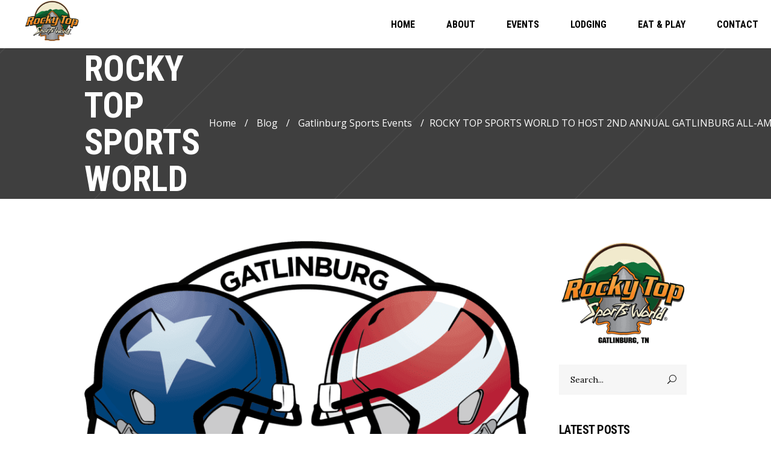

--- FILE ---
content_type: text/html; charset=UTF-8
request_url: https://rockytopsportsworld.com/blog/rocky-top-sports-world-to-host-2nd-annual-gatlinburg-all-american-bowl/
body_size: 28604
content:
<!DOCTYPE html>
<html lang="en-US">
<head><meta charset="UTF-8"/><script>if(navigator.userAgent.match(/MSIE|Internet Explorer/i)||navigator.userAgent.match(/Trident\/7\..*?rv:11/i)){var href=document.location.href;if(!href.match(/[?&]nowprocket/)){if(href.indexOf("?")==-1){if(href.indexOf("#")==-1){document.location.href=href+"?nowprocket=1"}else{document.location.href=href.replace("#","?nowprocket=1#")}}else{if(href.indexOf("#")==-1){document.location.href=href+"&nowprocket=1"}else{document.location.href=href.replace("#","&nowprocket=1#")}}}}</script><script>(()=>{class RocketLazyLoadScripts{constructor(){this.v="2.0.4",this.userEvents=["keydown","keyup","mousedown","mouseup","mousemove","mouseover","mouseout","touchmove","touchstart","touchend","touchcancel","wheel","click","dblclick","input"],this.attributeEvents=["onblur","onclick","oncontextmenu","ondblclick","onfocus","onmousedown","onmouseenter","onmouseleave","onmousemove","onmouseout","onmouseover","onmouseup","onmousewheel","onscroll","onsubmit"]}async t(){this.i(),this.o(),/iP(ad|hone)/.test(navigator.userAgent)&&this.h(),this.u(),this.l(this),this.m(),this.k(this),this.p(this),this._(),await Promise.all([this.R(),this.L()]),this.lastBreath=Date.now(),this.S(this),this.P(),this.D(),this.O(),this.M(),await this.C(this.delayedScripts.normal),await this.C(this.delayedScripts.defer),await this.C(this.delayedScripts.async),await this.T(),await this.F(),await this.j(),await this.A(),window.dispatchEvent(new Event("rocket-allScriptsLoaded")),this.everythingLoaded=!0,this.lastTouchEnd&&await new Promise(t=>setTimeout(t,500-Date.now()+this.lastTouchEnd)),this.I(),this.H(),this.U(),this.W()}i(){this.CSPIssue=sessionStorage.getItem("rocketCSPIssue"),document.addEventListener("securitypolicyviolation",t=>{this.CSPIssue||"script-src-elem"!==t.violatedDirective||"data"!==t.blockedURI||(this.CSPIssue=!0,sessionStorage.setItem("rocketCSPIssue",!0))},{isRocket:!0})}o(){window.addEventListener("pageshow",t=>{this.persisted=t.persisted,this.realWindowLoadedFired=!0},{isRocket:!0}),window.addEventListener("pagehide",()=>{this.onFirstUserAction=null},{isRocket:!0})}h(){let t;function e(e){t=e}window.addEventListener("touchstart",e,{isRocket:!0}),window.addEventListener("touchend",function i(o){o.changedTouches[0]&&t.changedTouches[0]&&Math.abs(o.changedTouches[0].pageX-t.changedTouches[0].pageX)<10&&Math.abs(o.changedTouches[0].pageY-t.changedTouches[0].pageY)<10&&o.timeStamp-t.timeStamp<200&&(window.removeEventListener("touchstart",e,{isRocket:!0}),window.removeEventListener("touchend",i,{isRocket:!0}),"INPUT"===o.target.tagName&&"text"===o.target.type||(o.target.dispatchEvent(new TouchEvent("touchend",{target:o.target,bubbles:!0})),o.target.dispatchEvent(new MouseEvent("mouseover",{target:o.target,bubbles:!0})),o.target.dispatchEvent(new PointerEvent("click",{target:o.target,bubbles:!0,cancelable:!0,detail:1,clientX:o.changedTouches[0].clientX,clientY:o.changedTouches[0].clientY})),event.preventDefault()))},{isRocket:!0})}q(t){this.userActionTriggered||("mousemove"!==t.type||this.firstMousemoveIgnored?"keyup"===t.type||"mouseover"===t.type||"mouseout"===t.type||(this.userActionTriggered=!0,this.onFirstUserAction&&this.onFirstUserAction()):this.firstMousemoveIgnored=!0),"click"===t.type&&t.preventDefault(),t.stopPropagation(),t.stopImmediatePropagation(),"touchstart"===this.lastEvent&&"touchend"===t.type&&(this.lastTouchEnd=Date.now()),"click"===t.type&&(this.lastTouchEnd=0),this.lastEvent=t.type,t.composedPath&&t.composedPath()[0].getRootNode()instanceof ShadowRoot&&(t.rocketTarget=t.composedPath()[0]),this.savedUserEvents.push(t)}u(){this.savedUserEvents=[],this.userEventHandler=this.q.bind(this),this.userEvents.forEach(t=>window.addEventListener(t,this.userEventHandler,{passive:!1,isRocket:!0})),document.addEventListener("visibilitychange",this.userEventHandler,{isRocket:!0})}U(){this.userEvents.forEach(t=>window.removeEventListener(t,this.userEventHandler,{passive:!1,isRocket:!0})),document.removeEventListener("visibilitychange",this.userEventHandler,{isRocket:!0}),this.savedUserEvents.forEach(t=>{(t.rocketTarget||t.target).dispatchEvent(new window[t.constructor.name](t.type,t))})}m(){const t="return false",e=Array.from(this.attributeEvents,t=>"data-rocket-"+t),i="["+this.attributeEvents.join("],[")+"]",o="[data-rocket-"+this.attributeEvents.join("],[data-rocket-")+"]",s=(e,i,o)=>{o&&o!==t&&(e.setAttribute("data-rocket-"+i,o),e["rocket"+i]=new Function("event",o),e.setAttribute(i,t))};new MutationObserver(t=>{for(const n of t)"attributes"===n.type&&(n.attributeName.startsWith("data-rocket-")||this.everythingLoaded?n.attributeName.startsWith("data-rocket-")&&this.everythingLoaded&&this.N(n.target,n.attributeName.substring(12)):s(n.target,n.attributeName,n.target.getAttribute(n.attributeName))),"childList"===n.type&&n.addedNodes.forEach(t=>{if(t.nodeType===Node.ELEMENT_NODE)if(this.everythingLoaded)for(const i of[t,...t.querySelectorAll(o)])for(const t of i.getAttributeNames())e.includes(t)&&this.N(i,t.substring(12));else for(const e of[t,...t.querySelectorAll(i)])for(const t of e.getAttributeNames())this.attributeEvents.includes(t)&&s(e,t,e.getAttribute(t))})}).observe(document,{subtree:!0,childList:!0,attributeFilter:[...this.attributeEvents,...e]})}I(){this.attributeEvents.forEach(t=>{document.querySelectorAll("[data-rocket-"+t+"]").forEach(e=>{this.N(e,t)})})}N(t,e){const i=t.getAttribute("data-rocket-"+e);i&&(t.setAttribute(e,i),t.removeAttribute("data-rocket-"+e))}k(t){Object.defineProperty(HTMLElement.prototype,"onclick",{get(){return this.rocketonclick||null},set(e){this.rocketonclick=e,this.setAttribute(t.everythingLoaded?"onclick":"data-rocket-onclick","this.rocketonclick(event)")}})}S(t){function e(e,i){let o=e[i];e[i]=null,Object.defineProperty(e,i,{get:()=>o,set(s){t.everythingLoaded?o=s:e["rocket"+i]=o=s}})}e(document,"onreadystatechange"),e(window,"onload"),e(window,"onpageshow");try{Object.defineProperty(document,"readyState",{get:()=>t.rocketReadyState,set(e){t.rocketReadyState=e},configurable:!0}),document.readyState="loading"}catch(t){console.log("WPRocket DJE readyState conflict, bypassing")}}l(t){this.originalAddEventListener=EventTarget.prototype.addEventListener,this.originalRemoveEventListener=EventTarget.prototype.removeEventListener,this.savedEventListeners=[],EventTarget.prototype.addEventListener=function(e,i,o){o&&o.isRocket||!t.B(e,this)&&!t.userEvents.includes(e)||t.B(e,this)&&!t.userActionTriggered||e.startsWith("rocket-")||t.everythingLoaded?t.originalAddEventListener.call(this,e,i,o):(t.savedEventListeners.push({target:this,remove:!1,type:e,func:i,options:o}),"mouseenter"!==e&&"mouseleave"!==e||t.originalAddEventListener.call(this,e,t.savedUserEvents.push,o))},EventTarget.prototype.removeEventListener=function(e,i,o){o&&o.isRocket||!t.B(e,this)&&!t.userEvents.includes(e)||t.B(e,this)&&!t.userActionTriggered||e.startsWith("rocket-")||t.everythingLoaded?t.originalRemoveEventListener.call(this,e,i,o):t.savedEventListeners.push({target:this,remove:!0,type:e,func:i,options:o})}}J(t,e){this.savedEventListeners=this.savedEventListeners.filter(i=>{let o=i.type,s=i.target||window;return e!==o||t!==s||(this.B(o,s)&&(i.type="rocket-"+o),this.$(i),!1)})}H(){EventTarget.prototype.addEventListener=this.originalAddEventListener,EventTarget.prototype.removeEventListener=this.originalRemoveEventListener,this.savedEventListeners.forEach(t=>this.$(t))}$(t){t.remove?this.originalRemoveEventListener.call(t.target,t.type,t.func,t.options):this.originalAddEventListener.call(t.target,t.type,t.func,t.options)}p(t){let e;function i(e){return t.everythingLoaded?e:e.split(" ").map(t=>"load"===t||t.startsWith("load.")?"rocket-jquery-load":t).join(" ")}function o(o){function s(e){const s=o.fn[e];o.fn[e]=o.fn.init.prototype[e]=function(){return this[0]===window&&t.userActionTriggered&&("string"==typeof arguments[0]||arguments[0]instanceof String?arguments[0]=i(arguments[0]):"object"==typeof arguments[0]&&Object.keys(arguments[0]).forEach(t=>{const e=arguments[0][t];delete arguments[0][t],arguments[0][i(t)]=e})),s.apply(this,arguments),this}}if(o&&o.fn&&!t.allJQueries.includes(o)){const e={DOMContentLoaded:[],"rocket-DOMContentLoaded":[]};for(const t in e)document.addEventListener(t,()=>{e[t].forEach(t=>t())},{isRocket:!0});o.fn.ready=o.fn.init.prototype.ready=function(i){function s(){parseInt(o.fn.jquery)>2?setTimeout(()=>i.bind(document)(o)):i.bind(document)(o)}return"function"==typeof i&&(t.realDomReadyFired?!t.userActionTriggered||t.fauxDomReadyFired?s():e["rocket-DOMContentLoaded"].push(s):e.DOMContentLoaded.push(s)),o([])},s("on"),s("one"),s("off"),t.allJQueries.push(o)}e=o}t.allJQueries=[],o(window.jQuery),Object.defineProperty(window,"jQuery",{get:()=>e,set(t){o(t)}})}P(){const t=new Map;document.write=document.writeln=function(e){const i=document.currentScript,o=document.createRange(),s=i.parentElement;let n=t.get(i);void 0===n&&(n=i.nextSibling,t.set(i,n));const c=document.createDocumentFragment();o.setStart(c,0),c.appendChild(o.createContextualFragment(e)),s.insertBefore(c,n)}}async R(){return new Promise(t=>{this.userActionTriggered?t():this.onFirstUserAction=t})}async L(){return new Promise(t=>{document.addEventListener("DOMContentLoaded",()=>{this.realDomReadyFired=!0,t()},{isRocket:!0})})}async j(){return this.realWindowLoadedFired?Promise.resolve():new Promise(t=>{window.addEventListener("load",t,{isRocket:!0})})}M(){this.pendingScripts=[];this.scriptsMutationObserver=new MutationObserver(t=>{for(const e of t)e.addedNodes.forEach(t=>{"SCRIPT"!==t.tagName||t.noModule||t.isWPRocket||this.pendingScripts.push({script:t,promise:new Promise(e=>{const i=()=>{const i=this.pendingScripts.findIndex(e=>e.script===t);i>=0&&this.pendingScripts.splice(i,1),e()};t.addEventListener("load",i,{isRocket:!0}),t.addEventListener("error",i,{isRocket:!0}),setTimeout(i,1e3)})})})}),this.scriptsMutationObserver.observe(document,{childList:!0,subtree:!0})}async F(){await this.X(),this.pendingScripts.length?(await this.pendingScripts[0].promise,await this.F()):this.scriptsMutationObserver.disconnect()}D(){this.delayedScripts={normal:[],async:[],defer:[]},document.querySelectorAll("script[type$=rocketlazyloadscript]").forEach(t=>{t.hasAttribute("data-rocket-src")?t.hasAttribute("async")&&!1!==t.async?this.delayedScripts.async.push(t):t.hasAttribute("defer")&&!1!==t.defer||"module"===t.getAttribute("data-rocket-type")?this.delayedScripts.defer.push(t):this.delayedScripts.normal.push(t):this.delayedScripts.normal.push(t)})}async _(){await this.L();let t=[];document.querySelectorAll("script[type$=rocketlazyloadscript][data-rocket-src]").forEach(e=>{let i=e.getAttribute("data-rocket-src");if(i&&!i.startsWith("data:")){i.startsWith("//")&&(i=location.protocol+i);try{const o=new URL(i).origin;o!==location.origin&&t.push({src:o,crossOrigin:e.crossOrigin||"module"===e.getAttribute("data-rocket-type")})}catch(t){}}}),t=[...new Map(t.map(t=>[JSON.stringify(t),t])).values()],this.Y(t,"preconnect")}async G(t){if(await this.K(),!0!==t.noModule||!("noModule"in HTMLScriptElement.prototype))return new Promise(e=>{let i;function o(){(i||t).setAttribute("data-rocket-status","executed"),e()}try{if(navigator.userAgent.includes("Firefox/")||""===navigator.vendor||this.CSPIssue)i=document.createElement("script"),[...t.attributes].forEach(t=>{let e=t.nodeName;"type"!==e&&("data-rocket-type"===e&&(e="type"),"data-rocket-src"===e&&(e="src"),i.setAttribute(e,t.nodeValue))}),t.text&&(i.text=t.text),t.nonce&&(i.nonce=t.nonce),i.hasAttribute("src")?(i.addEventListener("load",o,{isRocket:!0}),i.addEventListener("error",()=>{i.setAttribute("data-rocket-status","failed-network"),e()},{isRocket:!0}),setTimeout(()=>{i.isConnected||e()},1)):(i.text=t.text,o()),i.isWPRocket=!0,t.parentNode.replaceChild(i,t);else{const i=t.getAttribute("data-rocket-type"),s=t.getAttribute("data-rocket-src");i?(t.type=i,t.removeAttribute("data-rocket-type")):t.removeAttribute("type"),t.addEventListener("load",o,{isRocket:!0}),t.addEventListener("error",i=>{this.CSPIssue&&i.target.src.startsWith("data:")?(console.log("WPRocket: CSP fallback activated"),t.removeAttribute("src"),this.G(t).then(e)):(t.setAttribute("data-rocket-status","failed-network"),e())},{isRocket:!0}),s?(t.fetchPriority="high",t.removeAttribute("data-rocket-src"),t.src=s):t.src="data:text/javascript;base64,"+window.btoa(unescape(encodeURIComponent(t.text)))}}catch(i){t.setAttribute("data-rocket-status","failed-transform"),e()}});t.setAttribute("data-rocket-status","skipped")}async C(t){const e=t.shift();return e?(e.isConnected&&await this.G(e),this.C(t)):Promise.resolve()}O(){this.Y([...this.delayedScripts.normal,...this.delayedScripts.defer,...this.delayedScripts.async],"preload")}Y(t,e){this.trash=this.trash||[];let i=!0;var o=document.createDocumentFragment();t.forEach(t=>{const s=t.getAttribute&&t.getAttribute("data-rocket-src")||t.src;if(s&&!s.startsWith("data:")){const n=document.createElement("link");n.href=s,n.rel=e,"preconnect"!==e&&(n.as="script",n.fetchPriority=i?"high":"low"),t.getAttribute&&"module"===t.getAttribute("data-rocket-type")&&(n.crossOrigin=!0),t.crossOrigin&&(n.crossOrigin=t.crossOrigin),t.integrity&&(n.integrity=t.integrity),t.nonce&&(n.nonce=t.nonce),o.appendChild(n),this.trash.push(n),i=!1}}),document.head.appendChild(o)}W(){this.trash.forEach(t=>t.remove())}async T(){try{document.readyState="interactive"}catch(t){}this.fauxDomReadyFired=!0;try{await this.K(),this.J(document,"readystatechange"),document.dispatchEvent(new Event("rocket-readystatechange")),await this.K(),document.rocketonreadystatechange&&document.rocketonreadystatechange(),await this.K(),this.J(document,"DOMContentLoaded"),document.dispatchEvent(new Event("rocket-DOMContentLoaded")),await this.K(),this.J(window,"DOMContentLoaded"),window.dispatchEvent(new Event("rocket-DOMContentLoaded"))}catch(t){console.error(t)}}async A(){try{document.readyState="complete"}catch(t){}try{await this.K(),this.J(document,"readystatechange"),document.dispatchEvent(new Event("rocket-readystatechange")),await this.K(),document.rocketonreadystatechange&&document.rocketonreadystatechange(),await this.K(),this.J(window,"load"),window.dispatchEvent(new Event("rocket-load")),await this.K(),window.rocketonload&&window.rocketonload(),await this.K(),this.allJQueries.forEach(t=>t(window).trigger("rocket-jquery-load")),await this.K(),this.J(window,"pageshow");const t=new Event("rocket-pageshow");t.persisted=this.persisted,window.dispatchEvent(t),await this.K(),window.rocketonpageshow&&window.rocketonpageshow({persisted:this.persisted})}catch(t){console.error(t)}}async K(){Date.now()-this.lastBreath>45&&(await this.X(),this.lastBreath=Date.now())}async X(){return document.hidden?new Promise(t=>setTimeout(t)):new Promise(t=>requestAnimationFrame(t))}B(t,e){return e===document&&"readystatechange"===t||(e===document&&"DOMContentLoaded"===t||(e===window&&"DOMContentLoaded"===t||(e===window&&"load"===t||e===window&&"pageshow"===t)))}static run(){(new RocketLazyLoadScripts).t()}}RocketLazyLoadScripts.run()})();</script>
	
		
		<link rel="profile" href="http://gmpg.org/xfn/11"/>
					<link rel="pingback" href="https://rockytopsportsworld.com/xmlrpc.php">
		
				<meta name="viewport" content="width=device-width,initial-scale=1,user-scalable=yes">
		<meta name='robots' content='index, follow, max-image-preview:large, max-snippet:-1, max-video-preview:-1' />
	<style>img:is([sizes="auto" i], [sizes^="auto," i]) { contain-intrinsic-size: 3000px 1500px }</style>
	
	<!-- This site is optimized with the Yoast SEO plugin v26.8 - https://yoast.com/product/yoast-seo-wordpress/ -->
	<title>ROCKY TOP SPORTS WORLD TO HOST 2ND ANNUAL GATLINBURG ALL-AMERICAN BOWL - Rocky Top Sports World</title>
<link data-rocket-prefetch href="https://fonts.googleapis.com" rel="dns-prefetch">
<link data-rocket-prefetch href="https://js.createsend1.com" rel="dns-prefetch">
<link data-rocket-preload as="style" href="https://fonts.googleapis.com/css2?family=Mr+Dafoe&#038;display=swap" rel="preload">
<link data-rocket-preload as="style" href="https://fonts.googleapis.com/css?family=Lora%3A300%2C400%2C700%7CRoboto%20Condensed%3A300%2C400%2C700%7CMr%20Dafoe%3A300%2C400%2C700%7COpen%20Sans%3A300%2C400%2C700%7COpen%20Sans%3A400%2C400italic%2C700%7CRoboto%3A400%2C700&#038;subset=latin-ext,latin%2Clatin-ext&#038;display=swap" rel="preload">
<link href="https://fonts.googleapis.com/css2?family=Mr+Dafoe&#038;display=swap" media="print" onload="this.media=&#039;all&#039;" rel="stylesheet">
<noscript data-wpr-hosted-gf-parameters=""><link rel="stylesheet" href="https://fonts.googleapis.com/css2?family=Mr+Dafoe&#038;display=swap"></noscript>
<link href="https://fonts.googleapis.com/css?family=Lora%3A300%2C400%2C700%7CRoboto%20Condensed%3A300%2C400%2C700%7CMr%20Dafoe%3A300%2C400%2C700%7COpen%20Sans%3A300%2C400%2C700%7COpen%20Sans%3A400%2C400italic%2C700%7CRoboto%3A400%2C700&#038;subset=latin-ext,latin%2Clatin-ext&#038;display=swap" media="print" onload="this.media=&#039;all&#039;" rel="stylesheet">
<noscript data-wpr-hosted-gf-parameters=""><link rel="stylesheet" href="https://fonts.googleapis.com/css?family=Lora%3A300%2C400%2C700%7CRoboto%20Condensed%3A300%2C400%2C700%7CMr%20Dafoe%3A300%2C400%2C700%7COpen%20Sans%3A300%2C400%2C700%7COpen%20Sans%3A400%2C400italic%2C700%7CRoboto%3A400%2C700&#038;subset=latin-ext,latin%2Clatin-ext&#038;display=swap"></noscript><link rel="preload" data-rocket-preload as="image" href="https://rockytopsportsworld.com/wp-content/uploads/2022/01/RTSW-All-American_Color-No-Year-768x765.png" imagesrcset="https://rockytopsportsworld.com/wp-content/uploads/2022/01/RTSW-All-American_Color-No-Year-768x765.png 768w, https://rockytopsportsworld.com/wp-content/uploads/2022/01/RTSW-All-American_Color-No-Year-300x300.png 300w, https://rockytopsportsworld.com/wp-content/uploads/2022/01/RTSW-All-American_Color-No-Year-1024x1020.png 1024w, https://rockytopsportsworld.com/wp-content/uploads/2022/01/RTSW-All-American_Color-No-Year-150x150.png 150w, https://rockytopsportsworld.com/wp-content/uploads/2022/01/RTSW-All-American_Color-No-Year.png 1294w" imagesizes="(max-width: 768px) 100vw, 768px" fetchpriority="high">
	<meta name="description" content="Rocky Top Sports World is proud to announce the 2nd annual Gatlinburg All-American Bowl. This unique event, occurring on Dec. 16-18, is the premier post-season opportunity for private and home school football players from across the nation to showcase their skills." />
	<link rel="canonical" href="https://rockytopsportsworld.com/blog/rocky-top-sports-world-to-host-2nd-annual-gatlinburg-all-american-bowl/" />
	<meta property="og:locale" content="en_US" />
	<meta property="og:type" content="article" />
	<meta property="og:title" content="ROCKY TOP SPORTS WORLD TO HOST 2ND ANNUAL GATLINBURG ALL-AMERICAN BOWL - Rocky Top Sports World" />
	<meta property="og:description" content="Rocky Top Sports World is proud to announce the 2nd annual Gatlinburg All-American Bowl. This unique event, occurring on Dec. 16-18, is the premier post-season opportunity for private and home school football players from across the nation to showcase their skills." />
	<meta property="og:url" content="https://rockytopsportsworld.com/blog/rocky-top-sports-world-to-host-2nd-annual-gatlinburg-all-american-bowl/" />
	<meta property="og:site_name" content="Rocky Top Sports World" />
	<meta property="article:published_time" content="2021-10-18T19:05:58+00:00" />
	<meta property="article:modified_time" content="2023-08-19T12:24:17+00:00" />
	<meta property="og:image" content="https://rockytopsportsworld.com/wp-content/uploads/2022/01/RTSW-All-American_Color-No-Year.png" />
	<meta property="og:image:width" content="1294" />
	<meta property="og:image:height" content="1289" />
	<meta property="og:image:type" content="image/png" />
	<meta name="author" content="rockytopsports" />
	<meta name="twitter:card" content="summary_large_image" />
	<meta name="twitter:label1" content="Written by" />
	<meta name="twitter:data1" content="rockytopsports" />
	<meta name="twitter:label2" content="Est. reading time" />
	<meta name="twitter:data2" content="2 minutes" />
	<script type="application/ld+json" class="yoast-schema-graph">{"@context":"https://schema.org","@graph":[{"@type":"Article","@id":"https://rockytopsportsworld.com/blog/rocky-top-sports-world-to-host-2nd-annual-gatlinburg-all-american-bowl/#article","isPartOf":{"@id":"https://rockytopsportsworld.com/blog/rocky-top-sports-world-to-host-2nd-annual-gatlinburg-all-american-bowl/"},"author":{"name":"rockytopsports","@id":"https://rockytopsportsworld.com/#/schema/person/5d3075bc48f37a05594225f5caf257fa"},"headline":"ROCKY TOP SPORTS WORLD TO HOST 2ND ANNUAL GATLINBURG ALL-AMERICAN BOWL","datePublished":"2021-10-18T19:05:58+00:00","dateModified":"2023-08-19T12:24:17+00:00","mainEntityOfPage":{"@id":"https://rockytopsportsworld.com/blog/rocky-top-sports-world-to-host-2nd-annual-gatlinburg-all-american-bowl/"},"wordCount":332,"image":{"@id":"https://rockytopsportsworld.com/blog/rocky-top-sports-world-to-host-2nd-annual-gatlinburg-all-american-bowl/#primaryimage"},"thumbnailUrl":"https://rockytopsportsworld.com/wp-content/uploads/2022/01/RTSW-All-American_Color-No-Year.png","articleSection":["Gatlinburg Sports Events"],"inLanguage":"en-US"},{"@type":"WebPage","@id":"https://rockytopsportsworld.com/blog/rocky-top-sports-world-to-host-2nd-annual-gatlinburg-all-american-bowl/","url":"https://rockytopsportsworld.com/blog/rocky-top-sports-world-to-host-2nd-annual-gatlinburg-all-american-bowl/","name":"ROCKY TOP SPORTS WORLD TO HOST 2ND ANNUAL GATLINBURG ALL-AMERICAN BOWL - Rocky Top Sports World","isPartOf":{"@id":"https://rockytopsportsworld.com/#website"},"primaryImageOfPage":{"@id":"https://rockytopsportsworld.com/blog/rocky-top-sports-world-to-host-2nd-annual-gatlinburg-all-american-bowl/#primaryimage"},"image":{"@id":"https://rockytopsportsworld.com/blog/rocky-top-sports-world-to-host-2nd-annual-gatlinburg-all-american-bowl/#primaryimage"},"thumbnailUrl":"https://rockytopsportsworld.com/wp-content/uploads/2022/01/RTSW-All-American_Color-No-Year.png","datePublished":"2021-10-18T19:05:58+00:00","dateModified":"2023-08-19T12:24:17+00:00","author":{"@id":"https://rockytopsportsworld.com/#/schema/person/5d3075bc48f37a05594225f5caf257fa"},"description":"Rocky Top Sports World is proud to announce the 2nd annual Gatlinburg All-American Bowl. This unique event, occurring on Dec. 16-18, is the premier post-season opportunity for private and home school football players from across the nation to showcase their skills.","breadcrumb":{"@id":"https://rockytopsportsworld.com/blog/rocky-top-sports-world-to-host-2nd-annual-gatlinburg-all-american-bowl/#breadcrumb"},"inLanguage":"en-US","potentialAction":[{"@type":"ReadAction","target":["https://rockytopsportsworld.com/blog/rocky-top-sports-world-to-host-2nd-annual-gatlinburg-all-american-bowl/"]}]},{"@type":"ImageObject","inLanguage":"en-US","@id":"https://rockytopsportsworld.com/blog/rocky-top-sports-world-to-host-2nd-annual-gatlinburg-all-american-bowl/#primaryimage","url":"https://rockytopsportsworld.com/wp-content/uploads/2022/01/RTSW-All-American_Color-No-Year.png","contentUrl":"https://rockytopsportsworld.com/wp-content/uploads/2022/01/RTSW-All-American_Color-No-Year.png","width":1294,"height":1289,"caption":"Gatlinburg all-american bowl"},{"@type":"BreadcrumbList","@id":"https://rockytopsportsworld.com/blog/rocky-top-sports-world-to-host-2nd-annual-gatlinburg-all-american-bowl/#breadcrumb","itemListElement":[{"@type":"ListItem","position":1,"name":"Home","item":"https://rockytopsportsworld.com/"},{"@type":"ListItem","position":2,"name":"Blog","item":"https://rockytopsportsworld.com/blog/"},{"@type":"ListItem","position":3,"name":"Gatlinburg Sports Events","item":"https://rockytopsportsworld.com/blog/category/gatlinburg-sports-events/"},{"@type":"ListItem","position":4,"name":"ROCKY TOP SPORTS WORLD TO HOST 2ND ANNUAL GATLINBURG ALL-AMERICAN BOWL"}]},{"@type":"WebSite","@id":"https://rockytopsportsworld.com/#website","url":"https://rockytopsportsworld.com/","name":"Rocky Top Sports World","description":"","potentialAction":[{"@type":"SearchAction","target":{"@type":"EntryPoint","urlTemplate":"https://rockytopsportsworld.com/?s={search_term_string}"},"query-input":{"@type":"PropertyValueSpecification","valueRequired":true,"valueName":"search_term_string"}}],"inLanguage":"en-US"},{"@type":"Person","@id":"https://rockytopsportsworld.com/#/schema/person/5d3075bc48f37a05594225f5caf257fa","name":"rockytopsports","image":{"@type":"ImageObject","inLanguage":"en-US","@id":"https://rockytopsportsworld.com/#/schema/person/image/","url":"https://secure.gravatar.com/avatar/10bd58a6cb2424ae50a982e5176f8f7544a32302eeb8df8ab835c591be5e3de8?s=96&d=mm&r=g","contentUrl":"https://secure.gravatar.com/avatar/10bd58a6cb2424ae50a982e5176f8f7544a32302eeb8df8ab835c591be5e3de8?s=96&d=mm&r=g","caption":"rockytopsports"},"url":"https://rockytopsportsworld.com/blog/author/rockytopsports/"}]}</script>
	<!-- / Yoast SEO plugin. -->


<link rel='dns-prefetch' href='//ajax.googleapis.com' />
<link rel='dns-prefetch' href='//maps.googleapis.com' />
<link rel='dns-prefetch' href='//meet.jit.si' />
<link rel='dns-prefetch' href='//fonts.googleapis.com' />
<link href='https://fonts.gstatic.com' crossorigin rel='preconnect' />
<link rel="alternate" type="application/rss+xml" title="Rocky Top Sports World &raquo; Feed" href="https://rockytopsportsworld.com/feed/" />
<style id='wp-emoji-styles-inline-css' type='text/css'>

	img.wp-smiley, img.emoji {
		display: inline !important;
		border: none !important;
		box-shadow: none !important;
		height: 1em !important;
		width: 1em !important;
		margin: 0 0.07em !important;
		vertical-align: -0.1em !important;
		background: none !important;
		padding: 0 !important;
	}
</style>
<link rel='stylesheet' id='wp-block-library-css' href='https://rockytopsportsworld.com/wp-includes/css/dist/block-library/style.min.css?ver=6.8.3' type='text/css' media='all' />
<style id='classic-theme-styles-inline-css' type='text/css'>
/*! This file is auto-generated */
.wp-block-button__link{color:#fff;background-color:#32373c;border-radius:9999px;box-shadow:none;text-decoration:none;padding:calc(.667em + 2px) calc(1.333em + 2px);font-size:1.125em}.wp-block-file__button{background:#32373c;color:#fff;text-decoration:none}
</style>
<style id='global-styles-inline-css' type='text/css'>
:root{--wp--preset--aspect-ratio--square: 1;--wp--preset--aspect-ratio--4-3: 4/3;--wp--preset--aspect-ratio--3-4: 3/4;--wp--preset--aspect-ratio--3-2: 3/2;--wp--preset--aspect-ratio--2-3: 2/3;--wp--preset--aspect-ratio--16-9: 16/9;--wp--preset--aspect-ratio--9-16: 9/16;--wp--preset--color--black: #000000;--wp--preset--color--cyan-bluish-gray: #abb8c3;--wp--preset--color--white: #ffffff;--wp--preset--color--pale-pink: #f78da7;--wp--preset--color--vivid-red: #cf2e2e;--wp--preset--color--luminous-vivid-orange: #ff6900;--wp--preset--color--luminous-vivid-amber: #fcb900;--wp--preset--color--light-green-cyan: #7bdcb5;--wp--preset--color--vivid-green-cyan: #00d084;--wp--preset--color--pale-cyan-blue: #8ed1fc;--wp--preset--color--vivid-cyan-blue: #0693e3;--wp--preset--color--vivid-purple: #9b51e0;--wp--preset--gradient--vivid-cyan-blue-to-vivid-purple: linear-gradient(135deg,rgba(6,147,227,1) 0%,rgb(155,81,224) 100%);--wp--preset--gradient--light-green-cyan-to-vivid-green-cyan: linear-gradient(135deg,rgb(122,220,180) 0%,rgb(0,208,130) 100%);--wp--preset--gradient--luminous-vivid-amber-to-luminous-vivid-orange: linear-gradient(135deg,rgba(252,185,0,1) 0%,rgba(255,105,0,1) 100%);--wp--preset--gradient--luminous-vivid-orange-to-vivid-red: linear-gradient(135deg,rgba(255,105,0,1) 0%,rgb(207,46,46) 100%);--wp--preset--gradient--very-light-gray-to-cyan-bluish-gray: linear-gradient(135deg,rgb(238,238,238) 0%,rgb(169,184,195) 100%);--wp--preset--gradient--cool-to-warm-spectrum: linear-gradient(135deg,rgb(74,234,220) 0%,rgb(151,120,209) 20%,rgb(207,42,186) 40%,rgb(238,44,130) 60%,rgb(251,105,98) 80%,rgb(254,248,76) 100%);--wp--preset--gradient--blush-light-purple: linear-gradient(135deg,rgb(255,206,236) 0%,rgb(152,150,240) 100%);--wp--preset--gradient--blush-bordeaux: linear-gradient(135deg,rgb(254,205,165) 0%,rgb(254,45,45) 50%,rgb(107,0,62) 100%);--wp--preset--gradient--luminous-dusk: linear-gradient(135deg,rgb(255,203,112) 0%,rgb(199,81,192) 50%,rgb(65,88,208) 100%);--wp--preset--gradient--pale-ocean: linear-gradient(135deg,rgb(255,245,203) 0%,rgb(182,227,212) 50%,rgb(51,167,181) 100%);--wp--preset--gradient--electric-grass: linear-gradient(135deg,rgb(202,248,128) 0%,rgb(113,206,126) 100%);--wp--preset--gradient--midnight: linear-gradient(135deg,rgb(2,3,129) 0%,rgb(40,116,252) 100%);--wp--preset--font-size--small: 13px;--wp--preset--font-size--medium: 20px;--wp--preset--font-size--large: 36px;--wp--preset--font-size--x-large: 42px;--wp--preset--spacing--20: 0.44rem;--wp--preset--spacing--30: 0.67rem;--wp--preset--spacing--40: 1rem;--wp--preset--spacing--50: 1.5rem;--wp--preset--spacing--60: 2.25rem;--wp--preset--spacing--70: 3.38rem;--wp--preset--spacing--80: 5.06rem;--wp--preset--shadow--natural: 6px 6px 9px rgba(0, 0, 0, 0.2);--wp--preset--shadow--deep: 12px 12px 50px rgba(0, 0, 0, 0.4);--wp--preset--shadow--sharp: 6px 6px 0px rgba(0, 0, 0, 0.2);--wp--preset--shadow--outlined: 6px 6px 0px -3px rgba(255, 255, 255, 1), 6px 6px rgba(0, 0, 0, 1);--wp--preset--shadow--crisp: 6px 6px 0px rgba(0, 0, 0, 1);}:where(.is-layout-flex){gap: 0.5em;}:where(.is-layout-grid){gap: 0.5em;}body .is-layout-flex{display: flex;}.is-layout-flex{flex-wrap: wrap;align-items: center;}.is-layout-flex > :is(*, div){margin: 0;}body .is-layout-grid{display: grid;}.is-layout-grid > :is(*, div){margin: 0;}:where(.wp-block-columns.is-layout-flex){gap: 2em;}:where(.wp-block-columns.is-layout-grid){gap: 2em;}:where(.wp-block-post-template.is-layout-flex){gap: 1.25em;}:where(.wp-block-post-template.is-layout-grid){gap: 1.25em;}.has-black-color{color: var(--wp--preset--color--black) !important;}.has-cyan-bluish-gray-color{color: var(--wp--preset--color--cyan-bluish-gray) !important;}.has-white-color{color: var(--wp--preset--color--white) !important;}.has-pale-pink-color{color: var(--wp--preset--color--pale-pink) !important;}.has-vivid-red-color{color: var(--wp--preset--color--vivid-red) !important;}.has-luminous-vivid-orange-color{color: var(--wp--preset--color--luminous-vivid-orange) !important;}.has-luminous-vivid-amber-color{color: var(--wp--preset--color--luminous-vivid-amber) !important;}.has-light-green-cyan-color{color: var(--wp--preset--color--light-green-cyan) !important;}.has-vivid-green-cyan-color{color: var(--wp--preset--color--vivid-green-cyan) !important;}.has-pale-cyan-blue-color{color: var(--wp--preset--color--pale-cyan-blue) !important;}.has-vivid-cyan-blue-color{color: var(--wp--preset--color--vivid-cyan-blue) !important;}.has-vivid-purple-color{color: var(--wp--preset--color--vivid-purple) !important;}.has-black-background-color{background-color: var(--wp--preset--color--black) !important;}.has-cyan-bluish-gray-background-color{background-color: var(--wp--preset--color--cyan-bluish-gray) !important;}.has-white-background-color{background-color: var(--wp--preset--color--white) !important;}.has-pale-pink-background-color{background-color: var(--wp--preset--color--pale-pink) !important;}.has-vivid-red-background-color{background-color: var(--wp--preset--color--vivid-red) !important;}.has-luminous-vivid-orange-background-color{background-color: var(--wp--preset--color--luminous-vivid-orange) !important;}.has-luminous-vivid-amber-background-color{background-color: var(--wp--preset--color--luminous-vivid-amber) !important;}.has-light-green-cyan-background-color{background-color: var(--wp--preset--color--light-green-cyan) !important;}.has-vivid-green-cyan-background-color{background-color: var(--wp--preset--color--vivid-green-cyan) !important;}.has-pale-cyan-blue-background-color{background-color: var(--wp--preset--color--pale-cyan-blue) !important;}.has-vivid-cyan-blue-background-color{background-color: var(--wp--preset--color--vivid-cyan-blue) !important;}.has-vivid-purple-background-color{background-color: var(--wp--preset--color--vivid-purple) !important;}.has-black-border-color{border-color: var(--wp--preset--color--black) !important;}.has-cyan-bluish-gray-border-color{border-color: var(--wp--preset--color--cyan-bluish-gray) !important;}.has-white-border-color{border-color: var(--wp--preset--color--white) !important;}.has-pale-pink-border-color{border-color: var(--wp--preset--color--pale-pink) !important;}.has-vivid-red-border-color{border-color: var(--wp--preset--color--vivid-red) !important;}.has-luminous-vivid-orange-border-color{border-color: var(--wp--preset--color--luminous-vivid-orange) !important;}.has-luminous-vivid-amber-border-color{border-color: var(--wp--preset--color--luminous-vivid-amber) !important;}.has-light-green-cyan-border-color{border-color: var(--wp--preset--color--light-green-cyan) !important;}.has-vivid-green-cyan-border-color{border-color: var(--wp--preset--color--vivid-green-cyan) !important;}.has-pale-cyan-blue-border-color{border-color: var(--wp--preset--color--pale-cyan-blue) !important;}.has-vivid-cyan-blue-border-color{border-color: var(--wp--preset--color--vivid-cyan-blue) !important;}.has-vivid-purple-border-color{border-color: var(--wp--preset--color--vivid-purple) !important;}.has-vivid-cyan-blue-to-vivid-purple-gradient-background{background: var(--wp--preset--gradient--vivid-cyan-blue-to-vivid-purple) !important;}.has-light-green-cyan-to-vivid-green-cyan-gradient-background{background: var(--wp--preset--gradient--light-green-cyan-to-vivid-green-cyan) !important;}.has-luminous-vivid-amber-to-luminous-vivid-orange-gradient-background{background: var(--wp--preset--gradient--luminous-vivid-amber-to-luminous-vivid-orange) !important;}.has-luminous-vivid-orange-to-vivid-red-gradient-background{background: var(--wp--preset--gradient--luminous-vivid-orange-to-vivid-red) !important;}.has-very-light-gray-to-cyan-bluish-gray-gradient-background{background: var(--wp--preset--gradient--very-light-gray-to-cyan-bluish-gray) !important;}.has-cool-to-warm-spectrum-gradient-background{background: var(--wp--preset--gradient--cool-to-warm-spectrum) !important;}.has-blush-light-purple-gradient-background{background: var(--wp--preset--gradient--blush-light-purple) !important;}.has-blush-bordeaux-gradient-background{background: var(--wp--preset--gradient--blush-bordeaux) !important;}.has-luminous-dusk-gradient-background{background: var(--wp--preset--gradient--luminous-dusk) !important;}.has-pale-ocean-gradient-background{background: var(--wp--preset--gradient--pale-ocean) !important;}.has-electric-grass-gradient-background{background: var(--wp--preset--gradient--electric-grass) !important;}.has-midnight-gradient-background{background: var(--wp--preset--gradient--midnight) !important;}.has-small-font-size{font-size: var(--wp--preset--font-size--small) !important;}.has-medium-font-size{font-size: var(--wp--preset--font-size--medium) !important;}.has-large-font-size{font-size: var(--wp--preset--font-size--large) !important;}.has-x-large-font-size{font-size: var(--wp--preset--font-size--x-large) !important;}
:where(.wp-block-post-template.is-layout-flex){gap: 1.25em;}:where(.wp-block-post-template.is-layout-grid){gap: 1.25em;}
:where(.wp-block-columns.is-layout-flex){gap: 2em;}:where(.wp-block-columns.is-layout-grid){gap: 2em;}
:root :where(.wp-block-pullquote){font-size: 1.5em;line-height: 1.6;}
</style>
<style id='woocommerce-inline-inline-css' type='text/css'>
.woocommerce form .form-row .required { visibility: visible; }
</style>
<link rel='stylesheet' id='forms-for-campaign-monitor-custom_cm_monitor_css-css' href='https://rockytopsportsworld.com/wp-content/plugins/forms-for-campaign-monitor/forms/views/public/css/app.css?ver=1.0.0' type='text/css' media='all' />
<link rel='stylesheet' id='xtrail-select-default-style-css' href='https://rockytopsportsworld.com/wp-content/themes/xtrail/style.css?ver=6.8.3' type='text/css' media='all' />
<link rel='stylesheet' id='xtrail-select-child-style-css' href='https://rockytopsportsworld.com/wp-content/themes/xtrail-child/style.css?ver=6.8.3' type='text/css' media='all' />
<link rel='stylesheet' id='xtrail-select-modules-css' href='https://rockytopsportsworld.com/wp-content/themes/xtrail/assets/css/modules.min.css?ver=6.8.3' type='text/css' media='all' />
<link rel='stylesheet' id='qodef-dripicons-css' href='https://rockytopsportsworld.com/wp-content/themes/xtrail/framework/lib/icons-pack/dripicons/dripicons.css?ver=6.8.3' type='text/css' media='all' />
<link rel='stylesheet' id='qodef-font_elegant-css' href='https://rockytopsportsworld.com/wp-content/themes/xtrail/framework/lib/icons-pack/elegant-icons/style.min.css?ver=6.8.3' type='text/css' media='all' />
<link rel='stylesheet' id='qodef-font_awesome-css' href='https://rockytopsportsworld.com/wp-content/themes/xtrail/framework/lib/icons-pack/font-awesome/css/fontawesome-all.min.css?ver=6.8.3' type='text/css' media='all' />
<link rel='stylesheet' id='qodef-ion_icons-css' href='https://rockytopsportsworld.com/wp-content/themes/xtrail/framework/lib/icons-pack/ion-icons/css/ionicons.min.css?ver=6.8.3' type='text/css' media='all' />
<link rel='stylesheet' id='qodef-linea_icons-css' href='https://rockytopsportsworld.com/wp-content/themes/xtrail/framework/lib/icons-pack/linea-icons/style.css?ver=6.8.3' type='text/css' media='all' />
<link rel='stylesheet' id='qodef-linear_icons-css' href='https://rockytopsportsworld.com/wp-content/themes/xtrail/framework/lib/icons-pack/linear-icons/style.css?ver=6.8.3' type='text/css' media='all' />
<link rel='stylesheet' id='qodef-simple_line_icons-css' href='https://rockytopsportsworld.com/wp-content/themes/xtrail/framework/lib/icons-pack/simple-line-icons/simple-line-icons.css?ver=6.8.3' type='text/css' media='all' />
<link rel='stylesheet' id='mediaelement-css' href='https://rockytopsportsworld.com/wp-includes/js/mediaelement/mediaelementplayer-legacy.min.css?ver=4.2.17' type='text/css' media='all' />
<link rel='stylesheet' id='wp-mediaelement-css' href='https://rockytopsportsworld.com/wp-includes/js/mediaelement/wp-mediaelement.min.css?ver=6.8.3' type='text/css' media='all' />
<link rel='stylesheet' id='xtrail-select-style-dynamic-css' href='https://rockytopsportsworld.com/wp-content/themes/xtrail/assets/css/style_dynamic.css?ver=1760468909' type='text/css' media='all' />
<link rel='stylesheet' id='xtrail-select-modules-responsive-css' href='https://rockytopsportsworld.com/wp-content/themes/xtrail/assets/css/modules-responsive.min.css?ver=6.8.3' type='text/css' media='all' />
<link rel='stylesheet' id='xtrail-select-style-dynamic-responsive-css' href='https://rockytopsportsworld.com/wp-content/themes/xtrail/assets/css/style_dynamic_responsive.css?ver=1760468909' type='text/css' media='all' />
<link rel='stylesheet' id='evcal_cal_default-css' href='//rockytopsportsworld.com/wp-content/plugins/eventON/assets/css/eventon_styles.css?ver=4.0.6' type='text/css' media='all' />
<link rel='stylesheet' id='evo_font_icons-css' href='//rockytopsportsworld.com/wp-content/plugins/eventON/assets/fonts/all.css?ver=4.0.6' type='text/css' media='all' />
<link rel='stylesheet' id='eventon_dynamic_styles-css' href='//rockytopsportsworld.com/wp-content/plugins/eventON/assets/css/eventon_dynamic_styles.css?ver=4.0.6' type='text/css' media='all' />
<link rel='stylesheet' id='evo_el_styles-css' href='//rockytopsportsworld.com/wp-content/plugins/eventon-event-lists/assets/el_styles.css?ver=6.8.3' type='text/css' media='all' />
<link rel='stylesheet' id='evo_fc_styles-css' href='https://rockytopsportsworld.com/wp-content/plugins/eventon-full-cal/assets/fc_styles.css?ver=1.1.12' type='text/css' media='all' />
<script type="rocketlazyloadscript" data-rocket-type="text/javascript" data-rocket-src="https://rockytopsportsworld.com/wp-includes/js/jquery/jquery.min.js?ver=3.7.1" id="jquery-core-js"></script>
<script type="rocketlazyloadscript" data-rocket-type="text/javascript" data-rocket-src="https://rockytopsportsworld.com/wp-includes/js/jquery/jquery-migrate.min.js?ver=3.4.1" id="jquery-migrate-js"></script>
<script type="rocketlazyloadscript" data-rocket-type="text/javascript" data-rocket-src="https://rockytopsportsworld.com/wp-content/plugins/woocommerce/assets/js/jquery-blockui/jquery.blockUI.min.js?ver=2.7.0-wc.10.4.3" id="wc-jquery-blockui-js" data-wp-strategy="defer"></script>
<script type="text/javascript" id="wc-add-to-cart-js-extra">
/* <![CDATA[ */
var wc_add_to_cart_params = {"ajax_url":"\/wp-admin\/admin-ajax.php","wc_ajax_url":"\/?wc-ajax=%%endpoint%%","i18n_view_cart":"View cart","cart_url":"https:\/\/rockytopsportsworld.com","is_cart":"","cart_redirect_after_add":"no"};
/* ]]> */
</script>
<script type="rocketlazyloadscript" data-rocket-type="text/javascript" data-rocket-src="https://rockytopsportsworld.com/wp-content/plugins/woocommerce/assets/js/frontend/add-to-cart.min.js?ver=10.4.3" id="wc-add-to-cart-js" data-wp-strategy="defer"></script>
<script type="rocketlazyloadscript" data-rocket-type="text/javascript" data-rocket-src="https://rockytopsportsworld.com/wp-content/plugins/woocommerce/assets/js/js-cookie/js.cookie.min.js?ver=2.1.4-wc.10.4.3" id="wc-js-cookie-js" defer="defer" data-wp-strategy="defer"></script>
<script type="text/javascript" id="woocommerce-js-extra">
/* <![CDATA[ */
var woocommerce_params = {"ajax_url":"\/wp-admin\/admin-ajax.php","wc_ajax_url":"\/?wc-ajax=%%endpoint%%","i18n_password_show":"Show password","i18n_password_hide":"Hide password"};
/* ]]> */
</script>
<script type="rocketlazyloadscript" data-rocket-type="text/javascript" data-rocket-src="https://rockytopsportsworld.com/wp-content/plugins/woocommerce/assets/js/frontend/woocommerce.min.js?ver=10.4.3" id="woocommerce-js" defer="defer" data-wp-strategy="defer"></script>
<script type="rocketlazyloadscript" data-rocket-type="text/javascript" defer data-rocket-src="https://rockytopsportsworld.com/wp-content/plugins/js_composer/assets/js/vendors/woocommerce-add-to-cart.js?ver=8.6.1" id="vc_woocommerce-add-to-cart-js-js"></script>
<script type="rocketlazyloadscript" data-rocket-type="text/javascript" data-rocket-src="https://rockytopsportsworld.com/wp-content/plugins/woocommerce/assets/js/select2/select2.full.min.js?ver=4.0.3-wc.10.4.3" id="wc-select2-js" defer="defer" data-wp-strategy="defer"></script>
<script type="rocketlazyloadscript"></script><link rel="https://api.w.org/" href="https://rockytopsportsworld.com/wp-json/" /><link rel="alternate" title="JSON" type="application/json" href="https://rockytopsportsworld.com/wp-json/wp/v2/posts/5369" /><link rel="EditURI" type="application/rsd+xml" title="RSD" href="https://rockytopsportsworld.com/xmlrpc.php?rsd" />
<link rel='shortlink' href='https://rockytopsportsworld.com/?p=5369' />
<link rel="alternate" title="oEmbed (JSON)" type="application/json+oembed" href="https://rockytopsportsworld.com/wp-json/oembed/1.0/embed?url=https%3A%2F%2Frockytopsportsworld.com%2Fblog%2Frocky-top-sports-world-to-host-2nd-annual-gatlinburg-all-american-bowl%2F" />
<link rel="alternate" title="oEmbed (XML)" type="text/xml+oembed" href="https://rockytopsportsworld.com/wp-json/oembed/1.0/embed?url=https%3A%2F%2Frockytopsportsworld.com%2Fblog%2Frocky-top-sports-world-to-host-2nd-annual-gatlinburg-all-american-bowl%2F&#038;format=xml" />
<meta name="google-site-verification" content="K0-TqWTssH5CkGINcSWx8KlPhwTvcvf5mViioCOtnvA" />

<meta name="p:domain_verify" content="afe6f208528e6d037769f97f4d2440b9"/>

<!-- Google tag (gtag.js) -->
<script type="rocketlazyloadscript" async data-rocket-src="https://www.googletagmanager.com/gtag/js?id=G-GB7R5JSJXP"></script>
<script type="rocketlazyloadscript">
  window.dataLayer = window.dataLayer || [];
  function gtag(){dataLayer.push(arguments);}
  gtag('js', new Date());

  gtag('config', 'G-GB7R5JSJXP');
</script>

<!-- Global site tag (gtag.js) - Google Ads: 961994714 -->
<script type="rocketlazyloadscript" async data-rocket-src="https://www.googletagmanager.com/gtag/js?id=AW-961994714"></script>
<script type="rocketlazyloadscript">
  window.dataLayer = window.dataLayer || [];
  function gtag(){dataLayer.push(arguments);}
  gtag('js', new Date());

  gtag('config', 'AW-961994714');
</script>

<!-- Facebook Pixel Code -->
<script type="rocketlazyloadscript">
  !function(f,b,e,v,n,t,s)
  {if(f.fbq)return;n=f.fbq=function(){n.callMethod?
  n.callMethod.apply(n,arguments):n.queue.push(arguments)};
  if(!f._fbq)f._fbq=n;n.push=n;n.loaded=!0;n.version='2.0';
  n.queue=[];t=b.createElement(e);t.async=!0;
  t.src=v;s=b.getElementsByTagName(e)[0];
  s.parentNode.insertBefore(t,s)}(window, document,'script',
  'https://connect.facebook.net/en_US/fbevents.js');
  fbq('init', '927858901073325');
  fbq('track', 'PageView');
</script>
<noscript><img height="1" width="1" style="display:none"
  src="https://www.facebook.com/tr?id=927858901073325&ev=PageView&noscript=1"
/></noscript>
<!-- End Facebook Pixel Code -->
<script type="rocketlazyloadscript" data-rocket-type="text/javascript" async defer data-rocket-src="https://wvi.app/public/javascripts/21460ef14104a714.js"></script>

<link rel="preconnect" href="https://fonts.googleapis.com">
<link rel="preconnect" href="https://fonts.gstatic.com" crossorigin>

<link rel="preload" as="image" href="https://rockytopsportsworld.com/wp-content/uploads/2025/06/hero-large.jpg" type="image/jpeg" fetchpriority="high">
	<noscript><style>.woocommerce-product-gallery{ opacity: 1 !important; }</style></noscript>
	

<!-- EventON Version -->
<meta name="generator" content="EventON 4.0.6" />

<meta name="generator" content="Powered by WPBakery Page Builder - drag and drop page builder for WordPress."/>
<link rel="icon" href="https://rockytopsportsworld.com/wp-content/uploads/2021/10/cropped-favicon-32x32.png" sizes="32x32" />
<link rel="icon" href="https://rockytopsportsworld.com/wp-content/uploads/2021/10/cropped-favicon-192x192.png" sizes="192x192" />
<link rel="apple-touch-icon" href="https://rockytopsportsworld.com/wp-content/uploads/2021/10/cropped-favicon-180x180.png" />
<meta name="msapplication-TileImage" content="https://rockytopsportsworld.com/wp-content/uploads/2021/10/cropped-favicon-270x270.png" />
		<style type="text/css" id="wp-custom-css">
			.page-id-7970 .qodef-content .qodef-title-holder:before { content: ""; position: absolute; background: #0006; width: 100%; height: 100%; top: 0; left: 0; right: 0; }

#impact-countdown { color: #f69600; text-align: center; margin-top: 5px;text-transform: uppercase; }

#hotelnights-countdown { color: #f69600; text-align: center; margin-top: 5px; text-transform: uppercase;}

#visitor-countdown { color: #f69600; text-align: center; margin-top: 5px;text-transform: uppercase; }

.form-rsvp10 .wpcf7-submit { display: flex; color: #fff; min-width: 200px; text-align: center; margin: 0 auto; justify-content: center; }

.list-grid-row p { display: grid; grid-template-columns: auto auto; column-gap: 15px; }

.list-grid-row p br { display: none; }

.join-center { text-align: center; }

.blog article.type-post {
    margin-bottom: 30px !important;
}
.blog .qodef-post-heading {
    margin-bottom: 35px;
}
/* Twitter icon */
span.qodef-social-icon-widget.social_twitter:before {
    content: url(https://rockytopsportsworld.com/wp-content/uploads/2024/04/twitter.svg);
}
.social_twitter:hover {
    filter: brightness(0) saturate(100%) invert(54%) sepia(97%) saturate(1502%) hue-rotate(4deg) brightness(104%) contrast(98%);
}

.news-grid {display: grid; grid-template-columns: 1fr 1fr; gap: 44px;}
.qodef-blog-holder article .qodef-post-text{padding-left:0px !important;}
.eventon_desc_in a {
    background: #f69700;
    padding: 4px 10px !important;
    color: #fff !important;
	font-weight: bold;
}
.eventon_desc_in a:hover {
    background: #000;
}
.footer-signup {
	font-family: Open Sans;
	background: #f4f4f4;
	padding: 10px;
	width: 100%;text-align: center;
}
.footer-signup label {
	margin-right: 5px;
	margin-left: 10px;
	font-size: smaller;
	text-align: left !important;
}
.footer-signup p {
	padding-bottom: 16px !important;
	font-size: 24px;
	display: block;
}
.footer-signup input#fieldName,
.footer-signup input#fieldEmail {
position: relative;
    width: 90%;
    margin: 0 0 16px;
    padding: 6px 10px;
    font-family: inherit;
    font-size: 15px;
    font-weight: inherit;
    line-height: calc(50px - (24px - 2px));
    color: #000;
    background-color: #fff;
    border: 1px solid #000;
    border-radius: 0;
    outline: 0;
    cursor: text;
    -webkit-appearance: none;
    -webkit-box-sizing: border-box;
    box-sizing: border-box;
    -webkit-transition: border-color .2s ease-in-out;
    -o-transition: border-color .2s ease-in-out;
    transition: border-color .2s ease-in-out;
}
.footer-signup button {
	padding: 6px 15px;
	margin-top: 16px;
	background: #f69705;
	border: 0;
	font-size: 20px !important;
	font-family: "Roboto Condensed",sans-serif;
    font-weight: 700;
    text-transform: uppercase;
}
.news-title {
	color: #062d25;
    font-family: "Roboto Condensed",sans-serif;
    font-weight: 700;
    text-transform: uppercase;
}
.home .qodef-blog-list-holder .qodef-more-link-container {
    margin-top: 30px;
}
.qodef-post-info-date.entry-date.published.updated {
    padding-bottom: 1.5em;
}
.single-post h2{font-size:24px !important;}
.single-post h3{font-size:22px !important;}
h1.entry-title.qodef-post-title.xtrail-child-post-title{font-size:26px !important;}
#recent-posts-3 ul li a {
	color: #000;
    font-size: 16px;
    font-weight: 600;
    font-family: "Roboto Condensed",sans-serif;
    font-weight: 700;
    text-transform: uppercase;
}

#recent-posts-3 ul li{
	list-style: disc;
    list-style-position: initial;
    margin-left: 18px;
}

#recent-posts-3 ul li a:hover{
  color : #f69600;
}
.xtrail_child_blog_single_widget_sidebar_title {
    font-family: "Roboto Condensed",sans-serif;
    font-weight: 700;
    text-transform: uppercase;
    color: #0a0a0a;
    /* margin: 25px 0; */
    font-size: 20px;
    line-height: 1.25em;
    letter-spacing: -.025em;
}
.qodef-sidebar .widget.qodef-social-icons-group-widget.text-align-left div.xtrail_child_blog_single_widget_sidebar_title{
	margin: 0 7px 0 0;
    font-size: 12px;
    font-weight: 700;
    vertical-align: middle;
	   display: inline-block;
}
.xtrail-child-header-title.qodef-page-title.entry-title {
    font-family: "Roboto Condensed",sans-serif;
    font-weight: 700;
    text-transform: uppercase;
    -ms-word-wrap: break-word;
    word-wrap: break-word;
    font-size: 58.8px;
    line-height: 1.05em;
}
h1.entry-title.qodef-post-title.xtrail-child-post-title {
    font-family: "Roboto Condensed",sans-serif;
    font-weight: 700;
    text-transform: uppercase;
    color: #0a0a0a;
    /* margin: 25px 0; */
    -ms-word-wrap: break-word;
    word-wrap: break-word;
    font-size: 30px;
    line-height: 1.33em;
}
.xtrail_child_intrested_text {
    color: #ffffff;
    font-size: 30px;
    line-height: 1.33em;
    font-family: "Roboto Condensed",sans-serif;
    font-weight: 700;
    text-transform: uppercase;
	  letter-spacing: -.01em;
}
.qodef-mobile-header .qodef-mobile-header-inner { 
	height: 120px;
}

.qodef-btn.qodef-btn-solid:not(.qodef-btn-custom-hover-bg) .qodef-btn-bg-hover-holder {
    background-color: #ff9901;
}
.qodef-btn.qodef-btn-solid:not(.qodef-btn-custom-border-hover):hover {
    border-color: #ff9901 !important;
}
.qodef-page-footer #media_gallery-2 #gallery-1 img {
    border: none;
}
.qodef-page-footer .widget #menu-footer-menu li{
    font-family: 'Roboto Condensed'; font-weight: 700; text-transform: uppercase;
}

.qodef-blog-holder.qodef-blog-standard article.format-standard .qodef-post-text .qodef-post-info-top,.qodef-blog-holder.qodef-blog-single article.format-standard .qodef-post-text .qodef-post-info-top{
	margin:14px 0px 0px 0px;
}

.qodef-blog-holder.qodef-blog-standard article.format-standard .qodef-post-text .qodef-post-info-top .qodef-post-info-date,.qodef-blog-holder.qodef-blog-single article.format-standard .qodef-post-text .qodef-post-info-top .qodef-post-info-date{
	font-size:14px;
}

.qodef-content-has-sidebar .qodef-related-posts-holder .qodef-related-post{
	width:25%
}
.qodef-related-posts-holder .qodef-related-post .qodef-post-title{
	padding:0px;
}
.archive .qodef-post-heading .default-img {
	margin-bottom: 35px;
}
.qodef-footer-bottom-holder .qodef-footer-bottom-inner{text-align:center;}
.qodef-mobile-nav{display:none;}
.eventon_list_event .evo_eventcard_time_t {text-transform: capitalize;}
@media (min-width: 1349px) and (max-width: 1580px ) {
	.qodef-menu-area .qodef-position-left-inner .qodef-logo-wrapper a {
		max-width: 172px;
	}
	.qodef-menu-area .qodef-logo-wrapper > a {
		height: unset !important;
	}
}

@media (min-width: 1600px) and (max-width: 1699px ) {
	.qodef-menu-area .qodef-position-left-inner .qodef-logo-wrapper a {
		max-width: 175px;
	}
	.qodef-menu-area .qodef-logo-wrapper > a {
		height: unset !important;
	}
}

@media (min-width: 1700px) and (max-width: 1780px ) {
  .qodef-title-wrapper .qodef-grid {
    width: 1230px;
  }
}

@media (min-width: 1700px) {
	.qodef-menu-area .qodef-position-left-inner .qodef-logo-wrapper a {
		max-width: 250px;
	}
	.qodef-menu-area .qodef-logo-wrapper > a {
		height: unset !important;
	}
}

@media (max-width:1099px) and (min-width:1010px){
	.qodef-vertical-align-containers 	.qodef-position-right{
 		position:absolute;
		right:0; 
	}
}

@media only screen and (max-width:768px){
	.news-grid { display: block; }
	a.maillink{font-size:16px;}
	.rtsportsworld-qodef-image-gallery .qodef-owl-slider .owl-nav .qodef-prev-dash:before, .rtsportsworld-qodef-image-gallery .qodef-owl-slider .owl-nav .qodef-next-dash:after {
    width: 14px;
}
	.rtsportsworld-qodef-image-gallery .qodef-owl-slider .owl-nav .owl-next{
		padding-right:12px;
	}
		.rtsportsworld-qodef-image-gallery .qodef-owl-slider .owl-nav .owl-prev{
		padding-left:12px;
	}
	.rtsportsworld-qodef-image-gallery .qodef-owl-slider .owl-nav .owl-next, 	.rtsportsworld-qodef-image-gallery .qodef-owl-slider .owl-nav .owl-prev{
		width:68px;
		height: 38px;
		line-height:38px
	}

	.ajde_evcal_calendar .calendar_header .evcal_arrows, .evo_footer_nav .evcal_arrows{
		background-color:#DFDFDF !important;
		border-color: #DFDFDF !important;
	}
	.eventon_events_list .eventon_list_event a:hover{
		background-color: #d07e02;
	}
	.qodef-mobile-header .qodef-mobile-nav{height: auto !important;
    min-height: 200px;
/*     display: inline-table; */
    float: left;overflow:scroll !important;}
	nav.qodef-mobile-nav.ps {
   overflow:auto !important;
/* 		display:block; */
}
	
	.list-grid-row p { grid-template-columns: auto;}
	
}

@media only screen and (max-width:440px){
	.qodef-mobile-header .qodef-mobile-nav{
	 min-height: 270px;
	}
}		</style>
		<noscript><style> .wpb_animate_when_almost_visible { opacity: 1; }</style></noscript><meta name="generator" content="WP Rocket 3.20.3" data-wpr-features="wpr_delay_js wpr_preconnect_external_domains wpr_oci wpr_preload_links wpr_desktop" /></head>
<body class="wp-singular post-template-default single single-post postid-5369 single-format-standard wp-theme-xtrail wp-child-theme-xtrail-child theme-xtrail woocommerce-no-js xtrail-core-1.2 xtrail child-child-ver-1.0.1 xtrail-ver-1.3 qodef-grid-1300 qodef-empty-google-api qodef-wide-dropdown-menu-content-in-grid qodef-sticky-header-on-scroll-down-up qodef-dropdown-animate-height qodef-header-standard qodef-menu-area-shadow-disable qodef-menu-area-in-grid-shadow-disable qodef-menu-area-border-disable qodef-menu-area-in-grid-border-disable qodef-logo-area-border-disable qodef-logo-area-in-grid-border-disable qodef-header-vertical-shadow-disable qodef-header-vertical-border-disable qodef-side-menu-slide-from-right qodef-woocommerce-columns-3 qodef-woo-small-space qodef-woo-pl-info-below-image qodef-woo-single-thumb-on-left-side qodef-woo-single-has-pretty-photo qodef-default-mobile-header qodef-sticky-up-mobile-header qodef-search-covers-header wpb-js-composer js-comp-ver-8.6.1 vc_responsive" itemscope itemtype="http://schema.org/WebPage">
    <div  class="qodef-wrapper">
        <div  class="qodef-wrapper-inner">
            
<header  class="qodef-page-header">
		
				
	<div class="qodef-menu-area qodef-menu-right">
				
						
			<div class="qodef-vertical-align-containers">
				<div class="qodef-position-left"><!--
				 --><div class="qodef-position-left-inner">
						

<div class="qodef-logo-wrapper">
	<a itemprop="url" href="https://rockytopsportsworld.com/" style="height: 118px;">
		<img itemprop="image" class="qodef-normal-logo" src="https://rockytopsportsworld.com/wp-content/uploads/2021/10/rtsp-logo-footer.png" width="272" height="236"  alt="Rocky Top Sports World Gatlinburg, TN" />
		<img itemprop="image" class="qodef-dark-logo" src="https://rockytopsportsworld.com/wp-content/uploads/2021/10/rtsp-logo.png" width="272" height="236"  alt="Rocky Top Sports World Gatlinburg, TN" />		<img itemprop="image" class="qodef-light-logo" src="https://rockytopsportsworld.com/wp-content/uploads/2021/10/rtsp-logo-footer.png" width="272" height="236"  alt="Rocky Top Sports World Gatlinburg, TN" />	</a>
</div>

											</div>
				</div>
								<div class="qodef-position-right"><!--
				 --><div class="qodef-position-right-inner">
														
	<nav class="qodef-main-menu qodef-drop-down qodef-default-nav">
		<ul id="menu-main-menu" class="clearfix"><li id="nav-menu-item-6078" class="menu-item menu-item-type-post_type menu-item-object-page menu-item-home  narrow"><a href="https://rockytopsportsworld.com/" class=""><span class="item_outer"><span class="item_text">Home</span></span></a></li>
<li id="nav-menu-item-6117" class="menu-item menu-item-type-post_type menu-item-object-page menu-item-has-children  has_sub narrow"><a href="https://rockytopsportsworld.com/about-rocky-top-sports-world/" class=""><span class="item_outer"><span class="item_text">About</span><i class="qodef-menu-arrow fa fa-angle-down"></i></span></a>
<div class="second"><div class="inner"><ul>
	<li id="nav-menu-item-6456" class="menu-item menu-item-type-post_type menu-item-object-page "><a href="https://rockytopsportsworld.com/facilities/" class=""><span class="item_outer"><span class="item_text">Our Facilities</span></span></a></li>
	<li id="nav-menu-item-6546" class="menu-item menu-item-type-post_type menu-item-object-page "><a href="https://rockytopsportsworld.com/meet-the-team/" class=""><span class="item_outer"><span class="item_text">Meet the Team</span></span></a></li>
	<li id="nav-menu-item-6457" class="menu-item menu-item-type-post_type menu-item-object-page "><a href="https://rockytopsportsworld.com/careers/" class=""><span class="item_outer"><span class="item_text">Careers</span></span></a></li>
	<li id="nav-menu-item-6397" class="menu-item menu-item-type-post_type menu-item-object-page "><a href="https://rockytopsportsworld.com/food/" class=""><span class="item_outer"><span class="item_text">Dining</span></span></a></li>
	<li id="nav-menu-item-6084" class="menu-item menu-item-type-post_type menu-item-object-page current_page_parent "><a href="https://rockytopsportsworld.com/blog/" class=""><span class="item_outer"><span class="item_text">Area Info</span></span></a></li>
	<li id="nav-menu-item-6458" class="menu-item menu-item-type-post_type menu-item-object-page "><a href="https://rockytopsportsworld.com/about-rocky-top-sports-world-policies-disclaimers/" class=""><span class="item_outer"><span class="item_text">Policies</span></span></a></li>
	<li id="nav-menu-item-7962" class="menu-item menu-item-type-post_type menu-item-object-page "><a href="https://rockytopsportsworld.com/10-years-of-rtsw/" class=""><span class="item_outer"><span class="item_text">10 Years of RTSW</span></span></a></li>
</ul></div></div>
</li>
<li id="nav-menu-item-6855" class="menu-item menu-item-type-post_type menu-item-object-page menu-item-has-children  has_sub narrow"><a href="https://rockytopsportsworld.com/events/" class=""><span class="item_outer"><span class="item_text">Events</span><i class="qodef-menu-arrow fa fa-angle-down"></i></span></a>
<div class="second"><div class="inner"><ul>
	<li id="nav-menu-item-6856" class="menu-item menu-item-type-post_type menu-item-object-page "><a href="https://rockytopsportsworld.com/events/" class=""><span class="item_outer"><span class="item_text">Upcoming Events</span></span></a></li>
	<li id="nav-menu-item-8277" class="menu-item menu-item-type-post_type menu-item-object-page "><a href="https://rockytopsportsworld.com/homeschool-headquarters/" class=""><span class="item_outer"><span class="item_text">Homeschool Events</span></span></a></li>
	<li id="nav-menu-item-6124" class="menu-item menu-item-type-post_type menu-item-object-page "><a href="https://rockytopsportsworld.com/facilities/special-events/" class=""><span class="item_outer"><span class="item_text">Host Your Event</span></span></a></li>
</ul></div></div>
</li>
<li id="nav-menu-item-6422" class="menu-item menu-item-type-post_type menu-item-object-page  narrow"><a href="https://rockytopsportsworld.com/lodging/" class=""><span class="item_outer"><span class="item_text">Lodging</span></span></a></li>
<li id="nav-menu-item-6424" class="menu-item menu-item-type-post_type menu-item-object-page  narrow"><a href="https://rockytopsportsworld.com/deals-discounts/" class=""><span class="item_outer"><span class="item_text">Eat &#038; Play</span></span></a></li>
<li id="nav-menu-item-6126" class="menu-item menu-item-type-post_type menu-item-object-page menu-item-has-children  has_sub narrow"><a href="https://rockytopsportsworld.com/contact-us/" class=""><span class="item_outer"><span class="item_text">Contact</span><i class="qodef-menu-arrow fa fa-angle-down"></i></span></a>
<div class="second"><div class="inner"><ul>
	<li id="nav-menu-item-6551" class="menu-item menu-item-type-post_type menu-item-object-page "><a href="https://rockytopsportsworld.com/map-directions/" class=""><span class="item_outer"><span class="item_text">Map &#038; Directions</span></span></a></li>
	<li id="nav-menu-item-6549" class="menu-item menu-item-type-post_type menu-item-object-page "><a href="https://rockytopsportsworld.com/contact-us/" class=""><span class="item_outer"><span class="item_text">Contact Us</span></span></a></li>
	<li id="nav-menu-item-6548" class="menu-item menu-item-type-post_type menu-item-object-page "><a href="https://rockytopsportsworld.com/faq/" class=""><span class="item_outer"><span class="item_text">FAQ</span></span></a></li>
</ul></div></div>
</li>
</ul>	</nav>

																	</div>
				</div>
			</div>
			
			</div>
			
		
	
<div class="qodef-sticky-header">
        <div class="qodef-sticky-holder qodef-menu-right">
                    <div class="qodef-vertical-align-containers">
                <div class="qodef-position-left"><!--
                 --><div class="qodef-position-left-inner">
                        

<div class="qodef-logo-wrapper">
	<a itemprop="url" href="https://rockytopsportsworld.com/" style="height: 118px;">
		<img itemprop="image" class="qodef-normal-logo" src="https://rockytopsportsworld.com/wp-content/uploads/2021/10/rtsp-logo.png" width="272" height="236"  alt="Rocky Top Sports World Gatlinburg, TN" />
		<img itemprop="image" class="qodef-dark-logo" src="https://rockytopsportsworld.com/wp-content/uploads/2021/10/rtsp-logo.png" width="272" height="236"  alt="Rocky Top Sports World Gatlinburg, TN" />		<img itemprop="image" class="qodef-light-logo" src="https://rockytopsportsworld.com/wp-content/uploads/2021/10/rtsp-logo-footer.png" width="272" height="236"  alt="Rocky Top Sports World Gatlinburg, TN" />	</a>
</div>

                                            </div>
                </div>
                                <div class="qodef-position-right"><!--
                 --><div class="qodef-position-right-inner">
                                                    
<nav class="qodef-main-menu qodef-drop-down qodef-sticky-nav">
    <ul id="menu-main-menu-1" class="clearfix"><li id="sticky-nav-menu-item-6078" class="menu-item menu-item-type-post_type menu-item-object-page menu-item-home  narrow"><a href="https://rockytopsportsworld.com/" class=""><span class="item_outer"><span class="item_text">Home</span><span class="plus"></span></span></a></li>
<li id="sticky-nav-menu-item-6117" class="menu-item menu-item-type-post_type menu-item-object-page menu-item-has-children  has_sub narrow"><a href="https://rockytopsportsworld.com/about-rocky-top-sports-world/" class=""><span class="item_outer"><span class="item_text">About</span><span class="plus"></span><i class="qodef-menu-arrow fa fa-angle-down"></i></span></a>
<div class="second"><div class="inner"><ul>
	<li id="sticky-nav-menu-item-6456" class="menu-item menu-item-type-post_type menu-item-object-page "><a href="https://rockytopsportsworld.com/facilities/" class=""><span class="item_outer"><span class="item_text">Our Facilities</span><span class="plus"></span></span></a></li>
	<li id="sticky-nav-menu-item-6546" class="menu-item menu-item-type-post_type menu-item-object-page "><a href="https://rockytopsportsworld.com/meet-the-team/" class=""><span class="item_outer"><span class="item_text">Meet the Team</span><span class="plus"></span></span></a></li>
	<li id="sticky-nav-menu-item-6457" class="menu-item menu-item-type-post_type menu-item-object-page "><a href="https://rockytopsportsworld.com/careers/" class=""><span class="item_outer"><span class="item_text">Careers</span><span class="plus"></span></span></a></li>
	<li id="sticky-nav-menu-item-6397" class="menu-item menu-item-type-post_type menu-item-object-page "><a href="https://rockytopsportsworld.com/food/" class=""><span class="item_outer"><span class="item_text">Dining</span><span class="plus"></span></span></a></li>
	<li id="sticky-nav-menu-item-6084" class="menu-item menu-item-type-post_type menu-item-object-page current_page_parent "><a href="https://rockytopsportsworld.com/blog/" class=""><span class="item_outer"><span class="item_text">Area Info</span><span class="plus"></span></span></a></li>
	<li id="sticky-nav-menu-item-6458" class="menu-item menu-item-type-post_type menu-item-object-page "><a href="https://rockytopsportsworld.com/about-rocky-top-sports-world-policies-disclaimers/" class=""><span class="item_outer"><span class="item_text">Policies</span><span class="plus"></span></span></a></li>
	<li id="sticky-nav-menu-item-7962" class="menu-item menu-item-type-post_type menu-item-object-page "><a href="https://rockytopsportsworld.com/10-years-of-rtsw/" class=""><span class="item_outer"><span class="item_text">10 Years of RTSW</span><span class="plus"></span></span></a></li>
</ul></div></div>
</li>
<li id="sticky-nav-menu-item-6855" class="menu-item menu-item-type-post_type menu-item-object-page menu-item-has-children  has_sub narrow"><a href="https://rockytopsportsworld.com/events/" class=""><span class="item_outer"><span class="item_text">Events</span><span class="plus"></span><i class="qodef-menu-arrow fa fa-angle-down"></i></span></a>
<div class="second"><div class="inner"><ul>
	<li id="sticky-nav-menu-item-6856" class="menu-item menu-item-type-post_type menu-item-object-page "><a href="https://rockytopsportsworld.com/events/" class=""><span class="item_outer"><span class="item_text">Upcoming Events</span><span class="plus"></span></span></a></li>
	<li id="sticky-nav-menu-item-8277" class="menu-item menu-item-type-post_type menu-item-object-page "><a href="https://rockytopsportsworld.com/homeschool-headquarters/" class=""><span class="item_outer"><span class="item_text">Homeschool Events</span><span class="plus"></span></span></a></li>
	<li id="sticky-nav-menu-item-6124" class="menu-item menu-item-type-post_type menu-item-object-page "><a href="https://rockytopsportsworld.com/facilities/special-events/" class=""><span class="item_outer"><span class="item_text">Host Your Event</span><span class="plus"></span></span></a></li>
</ul></div></div>
</li>
<li id="sticky-nav-menu-item-6422" class="menu-item menu-item-type-post_type menu-item-object-page  narrow"><a href="https://rockytopsportsworld.com/lodging/" class=""><span class="item_outer"><span class="item_text">Lodging</span><span class="plus"></span></span></a></li>
<li id="sticky-nav-menu-item-6424" class="menu-item menu-item-type-post_type menu-item-object-page  narrow"><a href="https://rockytopsportsworld.com/deals-discounts/" class=""><span class="item_outer"><span class="item_text">Eat &#038; Play</span><span class="plus"></span></span></a></li>
<li id="sticky-nav-menu-item-6126" class="menu-item menu-item-type-post_type menu-item-object-page menu-item-has-children  has_sub narrow"><a href="https://rockytopsportsworld.com/contact-us/" class=""><span class="item_outer"><span class="item_text">Contact</span><span class="plus"></span><i class="qodef-menu-arrow fa fa-angle-down"></i></span></a>
<div class="second"><div class="inner"><ul>
	<li id="sticky-nav-menu-item-6551" class="menu-item menu-item-type-post_type menu-item-object-page "><a href="https://rockytopsportsworld.com/map-directions/" class=""><span class="item_outer"><span class="item_text">Map &#038; Directions</span><span class="plus"></span></span></a></li>
	<li id="sticky-nav-menu-item-6549" class="menu-item menu-item-type-post_type menu-item-object-page "><a href="https://rockytopsportsworld.com/contact-us/" class=""><span class="item_outer"><span class="item_text">Contact Us</span><span class="plus"></span></span></a></li>
	<li id="sticky-nav-menu-item-6548" class="menu-item menu-item-type-post_type menu-item-object-page "><a href="https://rockytopsportsworld.com/faq/" class=""><span class="item_outer"><span class="item_text">FAQ</span><span class="plus"></span></span></a></li>
</ul></div></div>
</li>
</ul></nav>

                                                                    </div>
                </div>
            </div>
                </div>
	</div>

	
	<form action="https://rockytopsportsworld.com/" class="qodef-search-cover" method="get">
				<div class="qodef-form-holder-outer">
				<div class="qodef-form-holder">
					<div class="qodef-form-holder-inner">
                        <svg version="1.1" xmlns="http://www.w3.org/2000/svg" xmlns:xlink="http://www.w3.org/1999/xlink" x="0px" y="0px"
                             viewBox="0 0 250 242" enable-background="new 0 0 250 242" xml:space="preserve">
                            <path fill="none" stroke="#FED620" stroke-width="19" stroke-linecap="round" stroke-linejoin="round" stroke-miterlimit="10" d="
	                        M199,105.5c0,51.6-41.9,93.5-93.5,93.5C53.9,199,12,157.2,12,105.5C12,53.9,53.9,12,105.5,12C157.2,12,199,53.9,199,105.5z"/>
                            <line fill="none" stroke="#FED620" stroke-width="19" stroke-linecap="round" stroke-linejoin="round" stroke-miterlimit="10" x1="176.9" y1="173.5" x2="235.1" y2="224.6"/>
                        </svg>
						<input type="text" placeholder="Type Your Search..." name="s" class="qodef_search_field" autocomplete="off" required />
					</div>
                </div>
                <a class="qodef-search-close" href="#">
                    <span class="qodef-hm-lines">
                        <span class="qodef-hm-line qodef-line-1"></span>
                        <span class="qodef-hm-line qodef-line-2"></span>
                        <span class="qodef-hm-line qodef-line-3"></span>
                    </span>
                </a>
			</div>
	</form></header>


<header  class="qodef-mobile-header">
		
	<div class="qodef-mobile-header-inner">
		<div class="qodef-mobile-header-holder">
							<div class="qodef-vertical-align-containers">
					<div class="qodef-vertical-align-containers">
						<div class="qodef-position-left"><!--
						 --><div class="qodef-position-left-inner">
								
<div class="qodef-mobile-logo-wrapper">
	<a itemprop="url" href="https://rockytopsportsworld.com/" style="height: 118px">
		<img itemprop="image" src="https://rockytopsportsworld.com/wp-content/uploads/2021/10/rtsp-logo.png" width="272" height="236"  alt="Rocky Top Sports World Gatlinburg, TN"/>
	</a>
</div>

							</div>
						</div>
						<div class="qodef-position-right"><!--
						 --><div class="qodef-position-right-inner">
																									<div class="qodef-mobile-menu-opener qodef-mobile-menu-opener-predefined">
										<a href="javascript:void(0)">
																						<span class="qodef-mobile-menu-icon">
												<span class="qodef-hm-lines"><span class="qodef-hm-line qodef-line-1"></span><span class="qodef-hm-line qodef-line-2"></span><span class="qodef-hm-line qodef-line-3"></span></span>											</span>
										</a>
									</div>
															</div>
						</div>
					</div>
				</div>
						</div>
		
	<nav class="qodef-mobile-nav" role="navigation" aria-label="Mobile Menu">
		<div class="qodef-grid">
			<ul id="menu-main-menu-2" class=""><li id="mobile-menu-item-6078" class="menu-item menu-item-type-post_type menu-item-object-page menu-item-home "><a href="https://rockytopsportsworld.com/" class=""><span>Home</span></a></li>
<li id="mobile-menu-item-6117" class="menu-item menu-item-type-post_type menu-item-object-page menu-item-has-children  has_sub"><a href="https://rockytopsportsworld.com/about-rocky-top-sports-world/" class=""><span>About</span></a><span class="mobile_arrow"><i class="qodef-sub-arrow ion-chevron-right"></i></span>
<ul class="sub_menu">
	<li id="mobile-menu-item-6456" class="menu-item menu-item-type-post_type menu-item-object-page "><a href="https://rockytopsportsworld.com/facilities/" class=""><span>Our Facilities</span></a></li>
	<li id="mobile-menu-item-6546" class="menu-item menu-item-type-post_type menu-item-object-page "><a href="https://rockytopsportsworld.com/meet-the-team/" class=""><span>Meet the Team</span></a></li>
	<li id="mobile-menu-item-6457" class="menu-item menu-item-type-post_type menu-item-object-page "><a href="https://rockytopsportsworld.com/careers/" class=""><span>Careers</span></a></li>
	<li id="mobile-menu-item-6397" class="menu-item menu-item-type-post_type menu-item-object-page "><a href="https://rockytopsportsworld.com/food/" class=""><span>Dining</span></a></li>
	<li id="mobile-menu-item-6084" class="menu-item menu-item-type-post_type menu-item-object-page current_page_parent "><a href="https://rockytopsportsworld.com/blog/" class=""><span>Area Info</span></a></li>
	<li id="mobile-menu-item-6458" class="menu-item menu-item-type-post_type menu-item-object-page "><a href="https://rockytopsportsworld.com/about-rocky-top-sports-world-policies-disclaimers/" class=""><span>Policies</span></a></li>
	<li id="mobile-menu-item-7962" class="menu-item menu-item-type-post_type menu-item-object-page "><a href="https://rockytopsportsworld.com/10-years-of-rtsw/" class=""><span>10 Years of RTSW</span></a></li>
</ul>
</li>
<li id="mobile-menu-item-6855" class="menu-item menu-item-type-post_type menu-item-object-page menu-item-has-children  has_sub"><a href="https://rockytopsportsworld.com/events/" class=""><span>Events</span></a><span class="mobile_arrow"><i class="qodef-sub-arrow ion-chevron-right"></i></span>
<ul class="sub_menu">
	<li id="mobile-menu-item-6856" class="menu-item menu-item-type-post_type menu-item-object-page "><a href="https://rockytopsportsworld.com/events/" class=""><span>Upcoming Events</span></a></li>
	<li id="mobile-menu-item-8277" class="menu-item menu-item-type-post_type menu-item-object-page "><a href="https://rockytopsportsworld.com/homeschool-headquarters/" class=""><span>Homeschool Events</span></a></li>
	<li id="mobile-menu-item-6124" class="menu-item menu-item-type-post_type menu-item-object-page "><a href="https://rockytopsportsworld.com/facilities/special-events/" class=""><span>Host Your Event</span></a></li>
</ul>
</li>
<li id="mobile-menu-item-6422" class="menu-item menu-item-type-post_type menu-item-object-page "><a href="https://rockytopsportsworld.com/lodging/" class=""><span>Lodging</span></a></li>
<li id="mobile-menu-item-6424" class="menu-item menu-item-type-post_type menu-item-object-page "><a href="https://rockytopsportsworld.com/deals-discounts/" class=""><span>Eat &#038; Play</span></a></li>
<li id="mobile-menu-item-6126" class="menu-item menu-item-type-post_type menu-item-object-page menu-item-has-children  has_sub"><a href="https://rockytopsportsworld.com/contact-us/" class=""><span>Contact</span></a><span class="mobile_arrow"><i class="qodef-sub-arrow ion-chevron-right"></i></span>
<ul class="sub_menu">
	<li id="mobile-menu-item-6551" class="menu-item menu-item-type-post_type menu-item-object-page "><a href="https://rockytopsportsworld.com/map-directions/" class=""><span>Map &#038; Directions</span></a></li>
	<li id="mobile-menu-item-6549" class="menu-item menu-item-type-post_type menu-item-object-page "><a href="https://rockytopsportsworld.com/contact-us/" class=""><span>Contact Us</span></a></li>
	<li id="mobile-menu-item-6548" class="menu-item menu-item-type-post_type menu-item-object-page "><a href="https://rockytopsportsworld.com/faq/" class=""><span>FAQ</span></a></li>
</ul>
</li>
</ul>		</div>
	</nav>

	</div>
	
	<form action="https://rockytopsportsworld.com/" class="qodef-search-cover" method="get">
				<div class="qodef-form-holder-outer">
				<div class="qodef-form-holder">
					<div class="qodef-form-holder-inner">
                        <svg version="1.1" xmlns="http://www.w3.org/2000/svg" xmlns:xlink="http://www.w3.org/1999/xlink" x="0px" y="0px"
                             viewBox="0 0 250 242" enable-background="new 0 0 250 242" xml:space="preserve">
                            <path fill="none" stroke="#FED620" stroke-width="19" stroke-linecap="round" stroke-linejoin="round" stroke-miterlimit="10" d="
	                        M199,105.5c0,51.6-41.9,93.5-93.5,93.5C53.9,199,12,157.2,12,105.5C12,53.9,53.9,12,105.5,12C157.2,12,199,53.9,199,105.5z"/>
                            <line fill="none" stroke="#FED620" stroke-width="19" stroke-linecap="round" stroke-linejoin="round" stroke-miterlimit="10" x1="176.9" y1="173.5" x2="235.1" y2="224.6"/>
                        </svg>
						<input type="text" placeholder="Type Your Search..." name="s" class="qodef_search_field" autocomplete="off" required />
					</div>
                </div>
                <a class="qodef-search-close" href="#">
                    <span class="qodef-hm-lines">
                        <span class="qodef-hm-line qodef-line-1"></span>
                        <span class="qodef-hm-line qodef-line-2"></span>
                        <span class="qodef-hm-line qodef-line-3"></span>
                    </span>
                </a>
			</div>
	</form></header>

			<a id='qodef-back-to-top' href='#'>
                <span class="qodef-icon-stack">
                     <i class="qodef-icon-font-awesome fa fa-angle-up "></i>                </span>
			</a>
			        
            <div class="qodef-content" >
                <div class="qodef-content-inner">
<div class="qodef-title-holder qodef-standard-with-breadcrumbs-type qodef-title-va-header-bottom qodef-preload-background qodef-has-bg-image" style="height: 250px;background-color: #0b3723;background-image:url(https://rockytopsportsworld.com/wp-content/uploads/2021/10/title-bg-rtsw.jpg);" data-height="250">
			<div class="qodef-title-image">
			<img itemprop="image" src="https://rockytopsportsworld.com/wp-content/uploads/2021/10/title-bg-rtsw.jpg" alt="background" />
		</div>
		<div class="qodef-title-wrapper" style="height: 250px">
		<div class="qodef-title-inner">
			<div class="qodef-grid">
				<div class="qodef-title-info">

											<div class="xtrail-child-header-title qodef-page-title entry-title">Rocky Top Sports World</div>														</div>
				<div class="qodef-breadcrumbs-info">
										<p id="breadcrumbs"><span><span><a href="https://rockytopsportsworld.com/">Home</a></span> / <span><a href="https://rockytopsportsworld.com/blog/">Blog</a></span> / <span><a href="https://rockytopsportsworld.com/blog/category/gatlinburg-sports-events/">Gatlinburg Sports Events</a></span> / <span class="breadcrumb_last" aria-current="page">ROCKY TOP SPORTS WORLD TO HOST 2ND ANNUAL GATLINBURG ALL-AMERICAN BOWL</span></span></p>				</div>
			</div>
		</div>
	</div>
</div>

	
	<div class="qodef-container">
				
		<div class="qodef-container-inner clearfix">
			<div class="qodef-grid-row qodef-content-has-sidebar qodef-grid-large-gutter ">
	<div class="qodef-page-content-holder qodef-grid-col-9">
		<div class="qodef-blog-holder qodef-blog-single qodef-blog-single-standard">
			<article id="post-5369" class="post-5369 post type-post status-publish format-standard has-post-thumbnail hentry category-gatlinburg-sports-events">
    <div class="qodef-post-content">
        <div class="qodef-post-heading">
            
	<div class="qodef-post-image">
					<img width="768" height="765" src="https://rockytopsportsworld.com/wp-content/uploads/2022/01/RTSW-All-American_Color-No-Year-768x765.png" class="attachment-medium_large size-medium_large wp-post-image" alt="Gatlinburg all-american bowl" decoding="async" fetchpriority="high" srcset="https://rockytopsportsworld.com/wp-content/uploads/2022/01/RTSW-All-American_Color-No-Year-768x765.png 768w, https://rockytopsportsworld.com/wp-content/uploads/2022/01/RTSW-All-American_Color-No-Year-300x300.png 300w, https://rockytopsportsworld.com/wp-content/uploads/2022/01/RTSW-All-American_Color-No-Year-1024x1020.png 1024w, https://rockytopsportsworld.com/wp-content/uploads/2022/01/RTSW-All-American_Color-No-Year-150x150.png 150w, https://rockytopsportsworld.com/wp-content/uploads/2022/01/RTSW-All-American_Color-No-Year.png 1294w" sizes="(max-width: 768px) 100vw, 768px" />				

			</div>
                    </div>
        <div class="qodef-post-text">
            <div class="qodef-post-text-inner">
                <div class="qodef-post-text-main">
                    <div class="child-test-title" style="display:none;">h1</div>
<h1 itemprop="name" class="xtrail-child-post-title entry-title qodef-post-title" >
            ROCKY TOP SPORTS WORLD TO HOST 2ND ANNUAL GATLINBURG ALL-AMERICAN BOWL        </h1>                    <div class="qodef-post-info-top">
                        <div itemprop="dateCreated" class="qodef-post-info-date entry-date published updated">
                <a itemprop="url">
                        October 18, 2021            </a>
            <meta itemprop="interactionCount" content="UserComments: 0" />
</div>                                            </div>
                    <!-- Go to www.addthis.com/dashboard to customize your tools -->
                    <div class="addthis_inline_share_toolbox_pyla" data-url="https://rockytopsportsworld.com/blog/rocky-top-sports-world-to-host-2nd-annual-gatlinburg-all-american-bowl/" data-title="ROCKY TOP SPORTS WORLD TO HOST 2ND ANNUAL GATLINBURG ALL-AMERICAN BOWL" data-description="GATLINBURG, TN – Rocky Top Sports World is proud [&hellip;]" data-media="https://rockytopsportsworld.com/wp-content/uploads/2022/01/RTSW-All-American_Color-No-Year.png"></div>
                    <p><strong>GATLINBURG, TN</strong> – Rocky Top Sports World is proud to announce the 2<sup>nd</sup> annual Gatlinburg All-American Bowl. This unique event, occurring on Dec. 16-18, is the premier post-season opportunity for private and home school football players from across the nation to showcase their skills.In 2020, more than 120 athletes representing 8 states participated in the 3-day event.<span id="more-5369"></span> </p>
<p>“We are excited to continue to provide a much-needed post-season celebration for the best athletes coming out of private and home schools. The top tier talent who participated in our inaugural event in 2020 set the bar and we are looking forward to exceeding that in 2021,” stated Jim Downs, general manager of Rocky Top Sports World.</p>
<p><img decoding="async" class="alignleft wp-image-5370 size-medium" src="https://rockytopsportsworld.com/wp-content/uploads/2021/10/DSC05592-300x225.jpg" alt="football" width="300" height="225" srcset="https://rockytopsportsworld.com/wp-content/uploads/2021/10/DSC05592-300x225.jpg 300w, https://rockytopsportsworld.com/wp-content/uploads/2021/10/DSC05592-1024x768.jpg 1024w, https://rockytopsportsworld.com/wp-content/uploads/2021/10/DSC05592-768x576.jpg 768w, https://rockytopsportsworld.com/wp-content/uploads/2021/10/DSC05592-1536x1152.jpg 1536w" sizes="(max-width: 300px) 100vw, 300px" /></p>
<p>Games will be played in both 8- and 11-man formats allowing athletes skilled in each scheme the opportunity to participate.</p>
<p>Participating players will be selected through a nomination process and vetted by a selection committee of qualified individuals in the private and home school football community.</p>
<p>Information about nominations, which will be accepted through Nov. 5, can be found at <a href="/">https://rockytopsportsworld.com/gatlinburg-all-american-bowl/</a>. <img decoding="async" class="alignright wp-image-5371 size-medium" src="https://rockytopsportsworld.com/wp-content/uploads/2021/10/IMG_4015-scaled-1-300x225.jpg" alt="football game" width="300" height="225" srcset="https://rockytopsportsworld.com/wp-content/uploads/2021/10/IMG_4015-scaled-1-300x225.jpg 300w, https://rockytopsportsworld.com/wp-content/uploads/2021/10/IMG_4015-scaled-1-1024x768.jpg 1024w, https://rockytopsportsworld.com/wp-content/uploads/2021/10/IMG_4015-scaled-1-768x576.jpg 768w, https://rockytopsportsworld.com/wp-content/uploads/2021/10/IMG_4015-scaled-1-1536x1152.jpg 1536w" sizes="(max-width: 300px) 100vw, 300px" /></p>
<p><strong>About Rocky Top Sports World: </strong>Rocky Top Sports World is an 80-acre sports complex located in the heart of the Great Smoky Mountains offering seven outdoor fields and an 86,000 square foot indoor venue equipped with six basketball courts.</p>
<p>Rocky Top Sports World is a member of <a href="https://thesfnetwork.com/">The SF Network</a>, the nation’s largest and fastest growing network of sports facilities and is operated by the industry-leader in outsourced operations, Sports Facilities Companies.</p>
<p>For more information on our facility, visit <a href="https://rockytopsportsworld.com">www.rockytopsportsworld.com</a> or call 865.325.0044.</p>
<p><strong>About Gatlinburg: </strong>Gatlinburg attracts more than 11 million visitors a year and can grow to a population of 40,000-plus on any given night. Gatlinburg is one of America’s great mountain resort destinations, with <a href="https://www.gatlinburg.com/places-to-stay/">accommodations of every kind</a>, dozens of local and national restaurants and attractions galore- all nestled in the foothills and surrounded on three sides by the natural beauty of the Great Smoky Mountains.</p>
                                    </div>
                <div class="qodef-post-info-bottom clearfix">
                    <div class="qodef-post-info-bottom-left">
                                                                                                                    </div>
                    <div class="qodef-post-info-bottom-right">
                                            </div>
                </div>
            </div>
        </div>
    </div>
</article>    <div class="qodef-related-posts-holder clearfix">
                    <h4 class="qodef-related-posts-title">Related Posts</h4>
            <div class="qodef-related-posts-inner clearfix">
                                    <div class="qodef-related-post">
                        <div class="qodef-related-post-inner">
		                    
                            <div class="qodef-related-post-image">
                                <a itemprop="url" href="https://rockytopsportsworld.com/blog/sports-that-can-be-played-at-rocky-top-sports-world/" title="5 Sports That Can Be Played at Rocky Top Sports World">
                                    <img width="1000" height="665" src="https://rockytopsportsworld.com/wp-content/uploads/2016/09/Young-men-playing-lacrosse.jpg" class="attachment-full size-full wp-post-image" alt="Young men playing lacrosse." decoding="async" loading="lazy" srcset="https://rockytopsportsworld.com/wp-content/uploads/2016/09/Young-men-playing-lacrosse.jpg 1000w, https://rockytopsportsworld.com/wp-content/uploads/2016/09/Young-men-playing-lacrosse-300x200.jpg 300w, https://rockytopsportsworld.com/wp-content/uploads/2016/09/Young-men-playing-lacrosse-768x511.jpg 768w" sizes="auto, (max-width: 1000px) 100vw, 1000px" />                                </a>
								                            </div>
		                   
                            
                            
                            <h5 itemprop="name" class="entry-title qodef-post-title"><a itemprop="url" href="https://rockytopsportsworld.com/blog/sports-that-can-be-played-at-rocky-top-sports-world/" title="5 Sports That Can Be Played at Rocky Top Sports World">5 Sports That Can Be Played at Rocky Top Sports World</a></h5>
							                            <div class="qodef-post-info">
                                                            </div>
                        </div>
                    </div>
                                    <div class="qodef-related-post">
                        <div class="qodef-related-post-inner">
		                    
                            <div class="qodef-related-post-image">
                                <a itemprop="url" href="https://rockytopsportsworld.com/blog/health-benefits-of-playing-volleyball-at-smoky-mountain-sports-complex/" title="Top 5 Health Benefits of Playing Volleyball at Rocky Top Sports World">
                                    <img width="1000" height="667" src="https://rockytopsportsworld.com/wp-content/uploads/2015/10/Young-women-playing-volleyball-at-our-Smoky-Mountain-sports-complex.jpg" class="attachment-full size-full wp-post-image" alt="Young women playing volleyball at our Smoky Mountain sports complex." decoding="async" loading="lazy" srcset="https://rockytopsportsworld.com/wp-content/uploads/2015/10/Young-women-playing-volleyball-at-our-Smoky-Mountain-sports-complex.jpg 1000w, https://rockytopsportsworld.com/wp-content/uploads/2015/10/Young-women-playing-volleyball-at-our-Smoky-Mountain-sports-complex-300x200.jpg 300w, https://rockytopsportsworld.com/wp-content/uploads/2015/10/Young-women-playing-volleyball-at-our-Smoky-Mountain-sports-complex-768x512.jpg 768w" sizes="auto, (max-width: 1000px) 100vw, 1000px" />                                </a>
								                            </div>
		                   
                            
                            
                            <h5 itemprop="name" class="entry-title qodef-post-title"><a itemprop="url" href="https://rockytopsportsworld.com/blog/health-benefits-of-playing-volleyball-at-smoky-mountain-sports-complex/" title="Top 5 Health Benefits of Playing Volleyball at Rocky Top Sports World">Top 5 Health Benefits of Playing Volleyball at Rocky Top Sports World</a></h5>
							                            <div class="qodef-post-info">
                                                            </div>
                        </div>
                    </div>
                                    <div class="qodef-related-post">
                        <div class="qodef-related-post-inner">
		                    
                            <div class="qodef-related-post-image">
                                <a itemprop="url" href="https://rockytopsportsworld.com/blog/travel-gatlinburg-sports-tournament-style/" title="How to Travel to a Gatlinburg Sports Tournament in Style">
                                    <img width="1000" height="667" src="https://rockytopsportsworld.com/wp-content/uploads/2022/06/Rocky1.jpg" class="attachment-full size-full wp-post-image" alt="Rocky Top Sports World field" decoding="async" loading="lazy" srcset="https://rockytopsportsworld.com/wp-content/uploads/2022/06/Rocky1.jpg 1000w, https://rockytopsportsworld.com/wp-content/uploads/2022/06/Rocky1-300x200.jpg 300w, https://rockytopsportsworld.com/wp-content/uploads/2022/06/Rocky1-768x512.jpg 768w" sizes="auto, (max-width: 1000px) 100vw, 1000px" />                                </a>
								                            </div>
		                   
                            
                            
                            <h5 itemprop="name" class="entry-title qodef-post-title"><a itemprop="url" href="https://rockytopsportsworld.com/blog/travel-gatlinburg-sports-tournament-style/" title="How to Travel to a Gatlinburg Sports Tournament in Style">How to Travel to a Gatlinburg Sports Tournament in Style</a></h5>
							                            <div class="qodef-post-info">
                                                            </div>
                        </div>
                    </div>
                                    <div class="qodef-related-post">
                        <div class="qodef-related-post-inner">
		                    
                            <div class="qodef-related-post-image">
                                <a itemprop="url" href="https://rockytopsportsworld.com/blog/sports-campus-special-events-in-gatlinburg/" title="5 Reasons Our Campus is Perfect for Special Events in Gatlinburg">
                                    <img width="1000" height="667" src="https://rockytopsportsworld.com/wp-content/uploads/2020/11/rocky-top-sports-world.jpg" class="attachment-full size-full wp-post-image" alt="rocky top sports world" decoding="async" loading="lazy" srcset="https://rockytopsportsworld.com/wp-content/uploads/2020/11/rocky-top-sports-world.jpg 1000w, https://rockytopsportsworld.com/wp-content/uploads/2020/11/rocky-top-sports-world-300x200.jpg 300w, https://rockytopsportsworld.com/wp-content/uploads/2020/11/rocky-top-sports-world-768x512.jpg 768w" sizes="auto, (max-width: 1000px) 100vw, 1000px" />                                </a>
								                            </div>
		                   
                            
                            
                            <h5 itemprop="name" class="entry-title qodef-post-title"><a itemprop="url" href="https://rockytopsportsworld.com/blog/sports-campus-special-events-in-gatlinburg/" title="5 Reasons Our Campus is Perfect for Special Events in Gatlinburg">5 Reasons Our Campus is Perfect for Special Events in Gatlinburg</a></h5>
							                            <div class="qodef-post-info">
                                                            </div>
                        </div>
                    </div>
                            </div>
            </div>
		</div>
	</div>
			<div class="qodef-sidebar-holder qodef-grid-col-3">
			<aside class="qodef-sidebar">
	<div id="media_image-6" class="widget widget_media_image"><img width="272" height="236" src="https://rockytopsportsworld.com/wp-content/uploads/2021/10/rtsp-logo.png" class="image wp-image-6329  attachment-full size-full" alt="Rocky Top Sports World" style="max-width: 100%; height: auto;" decoding="async" loading="lazy" /></div><div class="widget qodef-separator-widget"><div class="qodef-separator-holder clearfix  qodef-separator-center qodef-separator-normal">
	<div class="qodef-separator" style="border-color: #ffffff;border-style: solid;width: 1px;border-bottom-width: 1px;margin-top: 0px;margin-bottom: 20px"></div>
</div>
</div><div id="search-2" class="widget widget_search"><form role="search" method="get" class="qodef-searchform searchform" id="searchform-601" action="https://rockytopsportsworld.com/">
	<label class="screen-reader-text">Search for:</label>
	<div class="input-holder clearfix">
		<input type="search" class="search-field" placeholder="Search..." value="" name="s" title="Search for:"/>
		<button type="submit" class="qodef-search-submit"><span aria-hidden="true" class="qodef-icon-font-elegant icon_search " ></span></button>
	</div>
</form></div><div class="widget qodef-separator-widget"><div class="qodef-separator-holder clearfix  qodef-separator-center qodef-separator-normal">
	<div class="qodef-separator" style="border-color: #ffffff;border-style: solid;width: 1px;border-bottom-width: 1px;margin-top: 0px;margin-bottom: 10px"></div>
</div>
</div>
		<div id="recent-posts-3" class="widget widget_recent_entries">
		<div class="widget-title subheading heading-size-3 xtrail_child_blog_single_widget_sidebar_title">LATEST POSTS</div>
		<ul>
											<li>
					<a href="https://rockytopsportsworld.com/blog/your-guide-to-visiting-cades-cove/">Your Guide to Visiting Cades Cove in the Smoky Mountains</a>
									</li>
											<li>
					<a href="https://rockytopsportsworld.com/blog/ways-we-help-your-team-find-best-gatlinburg-lodging/">3 of the Top Ways We Help Your Team Find the Best Gatlinburg Lodging</a>
									</li>
											<li>
					<a href="https://rockytopsportsworld.com/blog/best-places-to-enjoy-breakfast-in-gatlinburg-and-pigeon-forge/">3 of the Best Places to Enjoy Breakfast in Gatlinburg and Pigeon Forge</a>
									</li>
											<li>
					<a href="https://rockytopsportsworld.com/blog/your-guide-to-the-positions-in-volleyball/">Your Guide to the Positions in Volleyball</a>
									</li>
					</ul>

		</div><div class="widget qodef-separator-widget"><div class="qodef-separator-holder clearfix  qodef-separator-center qodef-separator-normal">
	<div class="qodef-separator" style="border-style: solid;width: 1px;border-bottom-width: 1px;margin-top: 0px;margin-bottom: 10px"></div>
</div>
</div><div id="categories-4" class="widget widget_categories"><div class="widget-title subheading heading-size-3 xtrail_child_blog_single_widget_sidebar_title">Categories</div>
			<ul>
					<li class="cat-item cat-item-135"><a href="https://rockytopsportsworld.com/blog/category/gatlinburg/">Gatlinburg</a>
</li>
	<li class="cat-item cat-item-132"><a href="https://rockytopsportsworld.com/blog/category/gatlinburg-sports-events/">Gatlinburg Sports Events</a>
</li>
	<li class="cat-item cat-item-133"><a href="https://rockytopsportsworld.com/blog/category/our-gatlinburg-sports-complex/">Our Gatlinburg Sports Complex</a>
</li>
	<li class="cat-item cat-item-136"><a href="https://rockytopsportsworld.com/blog/category/things-to-do-in-the-smoky-mountains/">Things to Do in the Smoky Mountains</a>
</li>
	<li class="cat-item cat-item-134"><a href="https://rockytopsportsworld.com/blog/category/trends-in-youth-sports/">Trends in Youth Sports</a>
</li>
			</ul>

			</div><div class="widget qodef-social-icons-group-widget text-align-left"><div class="widget-title subheading heading-size-3 xtrail_child_blog_single_widget_sidebar_title">Follow Us</div>									<a class="qodef-social-icon-widget-holder qodef-icon-has-hover"   href="https://twitter.com/RockyTopSports1" target="_blank">
						<span class="qodef-social-icon-widget social_twitter"></span>					</a>
													<a class="qodef-social-icon-widget-holder qodef-icon-has-hover"   href="https://www.facebook.com/rockytopsportsworld/" target="_blank">
						<span class="qodef-social-icon-widget social_facebook"></span>					</a>
													<a class="qodef-social-icon-widget-holder qodef-icon-has-hover"   href="https://www.instagram.com/rockytopsportsworld/" target="_blank">
						<span class="qodef-social-icon-widget social_instagram"></span>					</a>
													<a class="qodef-social-icon-widget-holder qodef-icon-has-hover"   href="https://www.youtube.com/channel/UCbklWo1yJSo9-N2UaK6BzWQ" target="_self">
						<span class="qodef-social-icon-widget social_youtube"></span>					</a>
												</div><div id="media_image-7" class="widget widget_media_image"><img width="272" height="236" src="https://rockytopsportsworld.com/wp-content/uploads/2021/10/rtsp-logo.png" class="image wp-image-6329  attachment-full size-full" alt="Rocky Top Sports World" style="max-width: 100%; height: auto;" decoding="async" loading="lazy" /></div><div class="widget qodef-separator-widget"><div class="qodef-separator-holder clearfix  qodef-separator-center qodef-separator-normal">
	<div class="qodef-separator" style="border-color: #ffffff;border-style: solid;width: 1px;border-bottom-width: 1px;margin-top: 0px;margin-bottom: 20px"></div>
</div>
</div><div id="search-3" class="widget widget_search"><form role="search" method="get" class="qodef-searchform searchform" id="searchform-460" action="https://rockytopsportsworld.com/">
	<label class="screen-reader-text">Search for:</label>
	<div class="input-holder clearfix">
		<input type="search" class="search-field" placeholder="Search..." value="" name="s" title="Search for:"/>
		<button type="submit" class="qodef-search-submit"><span aria-hidden="true" class="qodef-icon-font-elegant icon_search " ></span></button>
	</div>
</form></div><div id="categories-3" class="widget widget_categories"><div class="widget-title subheading heading-size-3 xtrail_child_blog_single_widget_sidebar_title">Categories</div>
			<ul>
					<li class="cat-item cat-item-135"><a href="https://rockytopsportsworld.com/blog/category/gatlinburg/">Gatlinburg</a>
</li>
	<li class="cat-item cat-item-132"><a href="https://rockytopsportsworld.com/blog/category/gatlinburg-sports-events/">Gatlinburg Sports Events</a>
</li>
	<li class="cat-item cat-item-133"><a href="https://rockytopsportsworld.com/blog/category/our-gatlinburg-sports-complex/">Our Gatlinburg Sports Complex</a>
</li>
	<li class="cat-item cat-item-136"><a href="https://rockytopsportsworld.com/blog/category/things-to-do-in-the-smoky-mountains/">Things to Do in the Smoky Mountains</a>
</li>
	<li class="cat-item cat-item-134"><a href="https://rockytopsportsworld.com/blog/category/trends-in-youth-sports/">Trends in Youth Sports</a>
</li>
			</ul>

			</div><div class="widget qodef-blog-list-widget" ><div class="widget-title subheading heading-size-3 xtrail_child_blog_single_widget_sidebar_title">Latest posts</div><div class="qodef-blog-list-holder qodef-grid-list qodef-bl-simple qodef-one-columns qodef-disable-bottom-space qodef-huge-space  qodef-cascading-style qodef-bl-pag-no-pagination"  data-type=simple data-number-of-posts=4 data-number-of-columns=one data-space-between-items=huge data-orderby=date data-order=ASC data-image-size=thumbnail data-title-tag=h6 data-excerpt-length=40 data-post-info-top=yes data-post-info-bottom=yes data-post-info-image=yes data-post-info-category=yes data-post-info-author=yes data-post-info-date=yes data-post-info-comments=no data-post-info-like=no data-post-info-share=no data-cascading-style=yes data-pagination-type=no-pagination data-max-num-pages=76 data-next-page=2>
	<div class="qodef-bl-wrapper qodef-outer-space">
		<ul class="qodef-blog-list">
			<li class="qodef-bl-item qodef-item-space clearfix">
	<div class="qodef-bli-inner">
		
	<div class="qodef-post-image">
					<a itemprop="url" href="https://rockytopsportsworld.com/blog/your-guide-to-visiting-cades-cove/" title="Your Guide to Visiting Cades Cove in the Smoky Mountains">
					<img width="768" height="512" src="https://rockytopsportsworld.com/wp-content/uploads/2025/08/field-near-sunset-cades-cove-768x512.jpg" class="attachment-medium_large size-medium_large wp-post-image" alt="field at sunset cades cove" decoding="async" loading="lazy" srcset="https://rockytopsportsworld.com/wp-content/uploads/2025/08/field-near-sunset-cades-cove-768x512.jpg 768w, https://rockytopsportsworld.com/wp-content/uploads/2025/08/field-near-sunset-cades-cove-300x200.jpg 300w, https://rockytopsportsworld.com/wp-content/uploads/2025/08/field-near-sunset-cades-cove-600x400.jpg 600w, https://rockytopsportsworld.com/wp-content/uploads/2025/08/field-near-sunset-cades-cove.jpg 1000w" sizes="auto, (max-width: 768px) 100vw, 768px" />					</a>
				

			</div>
		<div class="qodef-bli-content">
			<div itemprop="dateCreated" class="qodef-post-info-date entry-date published updated">
                <a itemprop="url">
                        August 18, 2025            </a>
            <meta itemprop="interactionCount" content="UserComments: 0" />
</div>			<div class="child-test-title" style="display:none;">h6</div>
<h6 itemprop="name" class="xtrail-child-post-title entry-title qodef-post-title" >
            <a itemprop="url" href="https://rockytopsportsworld.com/blog/your-guide-to-visiting-cades-cove/" title="Your Guide to Visiting Cades Cove in the Smoky Mountains">
                Your Guide to Visiting Cades Cove in the Smoky Mountains                </a>
    </h6>		</div>
	</div>
</li><li class="qodef-bl-item qodef-item-space clearfix">
	<div class="qodef-bli-inner">
		
	<div class="qodef-post-image">
					<a itemprop="url" href="https://rockytopsportsworld.com/blog/ways-we-help-your-team-find-best-gatlinburg-lodging/" title="3 of the Top Ways We Help Your Team Find the Best Gatlinburg Lodging">
					<img width="768" height="512" src="https://rockytopsportsworld.com/wp-content/uploads/2025/06/cabin-for-lodging-in-smokies-768x512.jpg" class="attachment-medium_large size-medium_large wp-post-image" alt="cabin in Smoky Mountains" decoding="async" loading="lazy" srcset="https://rockytopsportsworld.com/wp-content/uploads/2025/06/cabin-for-lodging-in-smokies-768x512.jpg 768w, https://rockytopsportsworld.com/wp-content/uploads/2025/06/cabin-for-lodging-in-smokies-300x200.jpg 300w, https://rockytopsportsworld.com/wp-content/uploads/2025/06/cabin-for-lodging-in-smokies.jpg 1000w" sizes="auto, (max-width: 768px) 100vw, 768px" />					</a>
				

			</div>
		<div class="qodef-bli-content">
			<div itemprop="dateCreated" class="qodef-post-info-date entry-date published updated">
                <a itemprop="url">
                        June 30, 2025            </a>
            <meta itemprop="interactionCount" content="UserComments: 0" />
</div>			<div class="child-test-title" style="display:none;">h6</div>
<h6 itemprop="name" class="xtrail-child-post-title entry-title qodef-post-title" >
            <a itemprop="url" href="https://rockytopsportsworld.com/blog/ways-we-help-your-team-find-best-gatlinburg-lodging/" title="3 of the Top Ways We Help Your Team Find the Best Gatlinburg Lodging">
                3 of the Top Ways We Help Your Team Find the Best Gatlinburg Lodging                </a>
    </h6>		</div>
	</div>
</li><li class="qodef-bl-item qodef-item-space clearfix">
	<div class="qodef-bli-inner">
		
	<div class="qodef-post-image">
					<a itemprop="url" href="https://rockytopsportsworld.com/blog/best-places-to-enjoy-breakfast-in-gatlinburg-and-pigeon-forge/" title="3 of the Best Places to Enjoy Breakfast in Gatlinburg and Pigeon Forge">
					<img width="768" height="512" src="https://rockytopsportsworld.com/wp-content/uploads/2025/05/stack-of-pancakes-with-syrup-768x512.jpg" class="attachment-medium_large size-medium_large wp-post-image" alt="pancakes" decoding="async" loading="lazy" srcset="https://rockytopsportsworld.com/wp-content/uploads/2025/05/stack-of-pancakes-with-syrup-768x512.jpg 768w, https://rockytopsportsworld.com/wp-content/uploads/2025/05/stack-of-pancakes-with-syrup-300x200.jpg 300w, https://rockytopsportsworld.com/wp-content/uploads/2025/05/stack-of-pancakes-with-syrup.jpg 1000w" sizes="auto, (max-width: 768px) 100vw, 768px" />					</a>
				

			</div>
		<div class="qodef-bli-content">
			<div itemprop="dateCreated" class="qodef-post-info-date entry-date published updated">
                <a itemprop="url">
                        May 28, 2025            </a>
            <meta itemprop="interactionCount" content="UserComments: 0" />
</div>			<div class="child-test-title" style="display:none;">h6</div>
<h6 itemprop="name" class="xtrail-child-post-title entry-title qodef-post-title" >
            <a itemprop="url" href="https://rockytopsportsworld.com/blog/best-places-to-enjoy-breakfast-in-gatlinburg-and-pigeon-forge/" title="3 of the Best Places to Enjoy Breakfast in Gatlinburg and Pigeon Forge">
                3 of the Best Places to Enjoy Breakfast in Gatlinburg and Pigeon Forge                </a>
    </h6>		</div>
	</div>
</li>		</ul>
	</div>
	</div></div><div class="widget qodef-separator-widget"><div class="qodef-separator-holder clearfix  qodef-separator-center qodef-separator-normal">
	<div class="qodef-separator" style="border-color: #ffffff;border-style: solid;width: 1px;border-bottom-width: 1px;margin-top: 0px;margin-bottom: 10px"></div>
</div>
</div><div class="widget qodef-separator-widget"><div class="qodef-separator-holder clearfix  qodef-separator-center qodef-separator-normal">
	<div class="qodef-separator" style="border-color: #ffffff;border-style: solid;width: 1px;border-bottom-width: 1px;margin-top: 0px;margin-bottom: 52px"></div>
</div>
</div></aside>		</div>
	</div>		</div>
		
			</div>
<div class="qodef-content-bottom" style="background-color: #f4f4f4;">
	<div class="qodef-content-bottom-inner qodef-grid">
		<div class="widget widget_text">			<div class="textwidget"><div>
<h1>Get the latest from Rocky Top Sports World</h1>
<div>
<div>
<p>Sign for for our Newsletter to stay up to date with Rocky Top Sports World.</p>
</div>
<form id="subForm" class="js-cm-form" action="https://www.createsend.com/t/subscribeerror?description=" method="post" data-id="A61C50BEC994754B1D79C5819EC1255CA2F9A00A5D621E271DB9DDE17137AB8A7731C229193B9EFCBB0014AF54E7F532EE691E2D576E81A8294E450C20055199">
<div class="news-grid">
<div><label>Name </label><input id="fieldName" maxlength="200" name="cm-name" type="text" aria-label="Name" /></div>
<div><label>Email </label><input id="fieldEmail" class="js-cm-email-input qa-input-email" autocomplete="Email" maxlength="200" name="cm-jrmiit-jrmiit" required="" type="email" aria-label="Email" /></div>
</div>
<p><button style="padding: 20px 40px; border: 0; background: #f69502; font-family: inherit; text-transform: uppercase; font-size: 14px;" type="submit">Subscribe</button><br />
</form>
</div>
</div>
<p><script type="rocketlazyloadscript" data-rocket-type="text/javascript" src=https://js.createsend1.com/javascript/copypastesubscribeformlogic.js></script></p>
</div>
		</div>	</div>
</div></div> <!-- close div.content_inner -->
	</div>  <!-- close div.content -->
					<footer  class="qodef-page-footer ">
				<div class="qodef-footer-top-holder">
    <div class="qodef-footer-top-inner qodef-full-width">
        <div class="qodef-grid-row qodef-footer-top-alignment-center">
                            <div class="qodef-column-content qodef-grid-col-3">
                    <div id="text-3" class="widget qodef-footer-column-1 widget_text">			<div class="textwidget"><p><img loading="lazy" decoding="async" class="size-full wp-image-6602 aligncenter" src="https://rockytopsportsworld.com/wp-content/uploads/2021/10/rtsp-logo-footer.png" alt="Rocky Top Sports World Gatlinburg, TN" width="200" height="174" /><br />
For more information, <br />call <a href="tel:8653250044">865-325-0044</a></p>
<div class="rtsportsworld-footer-address">
<p style="margin: 5px 0px 2px;"><a href="https://goo.gl/maps/B2nD8TZBGTEHW7Ki9" target="_blank" rel="noopener">1870 Sports World Blvd<br />
Gatlinburg, TN 37738</a></p>
<p style="margin: 5px 0px 2px;">Mailing Address: PO Box 364<br />
Gatlinburg, TN 37738</p>
<p>&nbsp;</p>
</div>
</div>
		</div>                </div>
                            <div class="qodef-column-content qodef-grid-col-3">
                    <div id="nav_menu-2" class="widget qodef-footer-column-2 widget_nav_menu"><div class="menu-footer-menu-container"><ul id="menu-footer-menu" class="menu"><li id="menu-item-6399" class="menu-item menu-item-type-post_type menu-item-object-page menu-item-home menu-item-6399"><a href="https://rockytopsportsworld.com/">Home</a></li>
<li id="menu-item-6884" class="menu-item menu-item-type-post_type menu-item-object-page menu-item-6884"><a href="https://rockytopsportsworld.com/events/">Events</a></li>
<li id="menu-item-6426" class="menu-item menu-item-type-post_type menu-item-object-page menu-item-6426"><a href="https://rockytopsportsworld.com/lodging/">Lodging</a></li>
<li id="menu-item-6427" class="menu-item menu-item-type-post_type menu-item-object-page menu-item-6427"><a href="https://rockytopsportsworld.com/facilities/">Facilities</a></li>
<li id="menu-item-6429" class="menu-item menu-item-type-post_type menu-item-object-page menu-item-6429"><a href="https://rockytopsportsworld.com/about-rocky-top-sports-world-policies-disclaimers/">Policies</a></li>
<li id="menu-item-6431" class="menu-item menu-item-type-custom menu-item-object-custom menu-item-6431"><a target="_blank" href="/wp-content/uploads/2021/10/RTSWLiability.pdf">Download Waiver</a></li>
<li id="menu-item-6433" class="menu-item menu-item-type-post_type menu-item-object-page menu-item-6433"><a href="https://rockytopsportsworld.com/careers/">Careers</a></li>
<li id="menu-item-6401" class="menu-item menu-item-type-post_type menu-item-object-page menu-item-6401"><a href="https://rockytopsportsworld.com/contact-us/">Contact</a></li>
</ul></div></div>                </div>
                            <div class="qodef-column-content qodef-grid-col-6">
                    <div id="media_gallery-2" class="widget qodef-footer-column-3 widget_media_gallery">
		<style type="text/css">
			#gallery-1 {
				margin: auto;
			}
			#gallery-1 .gallery-item {
				float: left;
				margin-top: 10px;
				text-align: center;
				width: 33%;
			}
			#gallery-1 img {
				border: 2px solid #cfcfcf;
			}
			#gallery-1 .gallery-caption {
				margin-left: 0;
			}
			/* see gallery_shortcode() in wp-includes/media.php */
		</style>
		<div id='gallery-1' class='gallery galleryid-5369 gallery-columns-3 gallery-size-full'><dl class='gallery-item'>
			<dt class='gallery-icon landscape'>
				<img width="135" height="98" src="https://rockytopsportsworld.com/wp-content/uploads/2021/10/gatlinburg-logo.png" class="attachment-full size-full" alt="Gatlinburg" decoding="async" loading="lazy" />
			</dt></dl><dl class='gallery-item'>
			<dt class='gallery-icon landscape'>
				<img width="207" height="98" src="https://rockytopsportsworld.com/wp-content/uploads/2021/10/vms-logo-white.png" class="attachment-full size-full" alt="Visit My Smokies" decoding="async" loading="lazy" />
			</dt></dl><dl class='gallery-item'>
			<dt class='gallery-icon landscape'>
				<img width="135" height="98" src="https://rockytopsportsworld.com/wp-content/uploads/2021/10/playtn-logo.png" class="attachment-full size-full" alt="play tennessee" decoding="async" loading="lazy" />
			</dt></dl><br style="clear: both" /><dl class='gallery-item'>
			<dt class='gallery-icon landscape'>
				<img width="207" height="98" src="https://rockytopsportsworld.com/wp-content/uploads/2021/12/sfnetwork-logo-2.png" class="attachment-full size-full" alt="sf network" decoding="async" loading="lazy" />
			</dt></dl><dl class='gallery-item'>
			<dt class='gallery-icon landscape'>
				<img width="207" height="98" src="https://rockytopsportsworld.com/wp-content/uploads/2023/03/gsacc-logo.webp.png" class="attachment-full size-full" alt="" decoding="async" loading="lazy" />
			</dt></dl><dl class='gallery-item'>
			<dt class='gallery-icon landscape'>
				<img width="207" height="98" src="https://rockytopsportsworld.com/wp-content/uploads/2023/03/gatlinburg-attractions-website.png" class="attachment-full size-full" alt="" decoding="async" loading="lazy" />
			</dt></dl><br style="clear: both" />
		</div>
</div>                </div>
                    </div>
    </div>
</div><div class="qodef-footer-bottom-holder">
    <div class="qodef-footer-bottom-inner qodef-full-width">
        <div class="qodef-grid-row ">
                            <div class="qodef-grid-col-4">
                    			<a class="qodef-social-icon-widget-holder qodef-icon-has-hover" data-hover-color="#f69603" style="color: #ffffff;;font-size: 11px;margin: 0px 20px 0px 0px;" href="https://x.com/RockyTopSports1" target="_blank">
				<span class="qodef-social-icon-widget  social_twitter     "></span>			</a>
						<a class="qodef-social-icon-widget-holder qodef-icon-has-hover" data-hover-color="#f69603" style="color: #ffffff;;font-size: 11px;margin: 0px 20px 0px 0px;" href="https://www.facebook.com/rockytopsportsworld/" target="_blank">
				<span class="qodef-social-icon-widget  social_facebook     "></span>			</a>
						<a class="qodef-social-icon-widget-holder qodef-icon-has-hover" data-hover-color="#fed620" style="color: #ffffff;;font-size: 11px;margin: 0px 20px 0px 0px;" href="https://www.instagram.com/rockytopsportsworld/" target="_blank">
				<span class="qodef-social-icon-widget  social_instagram     "></span>			</a>
			                </div>
                            <div class="qodef-grid-col-4">
                    <div id="text-23" class="widget qodef-footer-bottom-column-2 widget_text">			<div class="textwidget"><p style="text-align: center; font-size: 12px;">Copyright 2026 © Rocky Top Sports World</p>
</div>
		</div>                </div>
                            <div class="qodef-grid-col-4">
                                    </div>
                    </div>
    </div>
</div>			</footer>
			</div> <!-- close div.qodef-wrapper-inner  -->
</div> <!-- close div.qodef-wrapper -->
<section  class="qodef-side-menu">
	<a class="qodef-close-side-menu qodef-close-side-menu-predefined" href="#">
		<span class="qodef-hm-lines"><span class="qodef-hm-line qodef-line-1"></span><span class="qodef-hm-line qodef-line-2"></span><span class="qodef-hm-line qodef-line-3"></span></span>	</a>
	</section><script type="speculationrules">
{"prefetch":[{"source":"document","where":{"and":[{"href_matches":"\/*"},{"not":{"href_matches":["\/wp-*.php","\/wp-admin\/*","\/wp-content\/uploads\/*","\/wp-content\/*","\/wp-content\/plugins\/*","\/wp-content\/themes\/xtrail-child\/*","\/wp-content\/themes\/xtrail\/*","\/*\\?(.+)"]}},{"not":{"selector_matches":"a[rel~=\"nofollow\"]"}},{"not":{"selector_matches":".no-prefetch, .no-prefetch a"}}]},"eagerness":"conservative"}]}
</script>
		<script type="rocketlazyloadscript" data-rocket-type="text/javascript" alt='evo_map_styles'>
		/*<![CDATA[*/
		var gmapstyles = 'default';
		/* ]]> */
		</script>		
		<script type="application/ld+json">
{
  "@context": "http://schema.org",
  "@type": "Organization",
  "address": {
    "@type": "PostalAddress",
    "addressLocality": "Gatlinburg",
    "postalCode": "37738",
    "streetAddress": "1870 Sports World Blvd"
  },
  "name": "Rocky Top Sports World",
  "faxNumber": "865-325-0870",
  "telephone": "865-325-0044",
"email": "info@rockytopsportsworld.com",
"image":"https://rockytopsportsworld.com/wp-content/uploads/2016/07/www-rocky-top-sports-world-logo.png",
"url": "https://rockytopsportsworld.com/",
 "logo": "https://rockytopsportsworld.com/wp-content/uploads/2016/07/www-rocky-top-sports-world-logo.png"
}
</script>
<script type="application/ld+json">
{
"@context": "https://schema.org/",
"@type": "WebSite",
"name": "Rocky Top Sports World in Gatlinburg TN",
"url": "https://rockytopsportsworld.com/",
"potentialAction": {
"@type": "SearchAction",
"target": "https://rockytopsportsworld.com/?s={search_term_string}",
"query-input": "required name=search_term_string"
}
}
</script>
<script type="rocketlazyloadscript">
	  (function(i,s,o,g,r,a,m){i['GoogleAnalyticsObject']=r;i[r]=i[r]||function(){
	  (i[r].q=i[r].q||[]).push(arguments)},i[r].l=1*new Date();a=s.createElement(o),
	  m=s.getElementsByTagName(o)[0];a.async=1;a.src=g;m.parentNode.insertBefore(a,m)
	  })(window,document,'script','//www.google-analytics.com/analytics.js','ga');
	 
	  ga('create', 'UA-40196036-1', 'rockytopsportsworld.com');
	  ga('send', 'pageview');	
	
	jQuery(function(){		
    var current = location.pathname;    
	var $this = jQuery('#nav-menu-item-6855 a');	
	if($this.attr('href').indexOf(current) !== -1){
		$this.parent().addClass('current-menu-item current_page_item qodef-active-item');
	}
	var $this = jQuery('#sticky-nav-menu-item-6855 a');	
	if($this.attr('href').indexOf(current) !== -1){
		$this.parent().addClass('current-menu-item current_page_item qodef-active-item');
	}    
    });
</script>

<script type="rocketlazyloadscript" data-rocket-type="text/javascript">
	var _ss = _ss || [];
	_ss.push(['_setDomain', ' https://koi-3QNPDDIQAO.marketingautomation.services/net']);
	_ss.push(['_setAccount', 'KOI-4EVJ8A20TE']);
	_ss.push(['_trackPageView']);
	window._pa = window._pa || {};
	// _pa.orderId = "myOrderId"; // OPTIONAL: attach unique conversion identifier to conversions
	// _pa.revenue = "19.99"; // OPTIONAL: attach dynamic purchase values to conversions
	// _pa.productId = "myProductId"; // OPTIONAL: Include product ID for use with dynamic ads
	(function() {
	var ss = document.createElement('script');
	ss.type = 'text/javascript'; ss.async = true;
	ss.src = ('https:' == document.location.protocol ? 'https://' : 'http://') + 'koi-3QNPDDIQAO.marketingautomation.services/client/ss.js?ver=2.4.0';
	var scr = document.getElementsByTagName('script')[0];
	scr.parentNode.insertBefore(ss, scr);
	})();
</script><!-- Go to www.addthis.com/dashboard to customize your tools -->
		<script type="rocketlazyloadscript" data-rocket-type="text/javascript" data-rocket-src="//s7.addthis.com/js/300/addthis_widget.js#pubid=ra-57e472e07e464c2f"></script><div class='evo_elms'><em class='evo_tooltip_box'></em></div>
<!-- font handler -->
    	<script type="rocketlazyloadscript" data-rocket-type='text/javascript'>
		(function () {
			var c = document.body.className;
			c = c.replace(/woocommerce-no-js/, 'woocommerce-js');
			document.body.className = c;
		})();
	</script>
	<div id='evo_global_data' data-d='{"calendars":[]}'></div><div class='evo_lightboxes' style='display:block'>					<div class='evo_lightbox eventcard eventon_events_list' id='' >
						<div  class="evo_content_in">													
							<div class="evo_content_inin">
								<div class="evo_lightbox_content">
									<div class='evo_lb_closer'>
										<a class='evolbclose '>X</a>
									</div>
									<div class='evo_lightbox_body eventon_list_event evo_pop_body evcal_eventcard'> </div>
								</div>
							</div>							
						</div>
					</div>
					</div><link rel='stylesheet' id='wc-blocks-style-css' href='https://rockytopsportsworld.com/wp-content/plugins/woocommerce/assets/client/blocks/wc-blocks.css?ver=wc-10.4.3' type='text/css' media='all' />
<script type="rocketlazyloadscript" data-rocket-type="text/javascript" data-rocket-src="https://ajax.googleapis.com/ajax/libs/webfont/1.6.26/webfont.js?ver=1.2.75.4" id="mo-google-webfont-js"></script>
<script type="text/javascript" id="mailoptin-js-extra">
/* <![CDATA[ */
var mailoptin_globals = {"public_js":"https:\/\/rockytopsportsworld.com\/wp-content\/plugins\/mailoptin\/src\/core\/src\/assets\/js\/src","public_sound":"https:\/\/rockytopsportsworld.com\/wp-content\/plugins\/mailoptin\/src\/core\/src\/assets\/sound\/","mailoptin_ajaxurl":"\/blog\/rocky-top-sports-world-to-host-2nd-annual-gatlinburg-all-american-bowl\/?mailoptin-ajax=%%endpoint%%","is_customize_preview":"false","disable_impression_tracking":"false","sidebar":"0","js_required_title":"Title is required.","is_new_returning_visitors_cookies":"false","woo_product_id":"5369"};
/* ]]> */
</script>
<script type="rocketlazyloadscript" data-rocket-type="text/javascript" defer data-rocket-src="https://rockytopsportsworld.com/wp-content/plugins/mailoptin/src/core/src/assets/js/mailoptin.min.js?ver=1.2.75.4" id="mailoptin-js"></script>
<script type="text/javascript" id="forms-for-campaign-monitor-ajax-script-public-js-extra">
/* <![CDATA[ */
var ajax_request = {"ajax_url":"https:\/\/rockytopsportsworld.com\/wp-admin\/admin-ajax.php"};
/* ]]> */
</script>
<script type="rocketlazyloadscript" data-rocket-type="text/javascript" defer data-rocket-src="https://rockytopsportsworld.com/wp-content/plugins/forms-for-campaign-monitor/forms/views/public/js/app.js?ver=6.8.3" id="forms-for-campaign-monitor-ajax-script-public-js"></script>
<script type="rocketlazyloadscript" data-rocket-type="text/javascript" id="rocket-browser-checker-js-after">
/* <![CDATA[ */
"use strict";var _createClass=function(){function defineProperties(target,props){for(var i=0;i<props.length;i++){var descriptor=props[i];descriptor.enumerable=descriptor.enumerable||!1,descriptor.configurable=!0,"value"in descriptor&&(descriptor.writable=!0),Object.defineProperty(target,descriptor.key,descriptor)}}return function(Constructor,protoProps,staticProps){return protoProps&&defineProperties(Constructor.prototype,protoProps),staticProps&&defineProperties(Constructor,staticProps),Constructor}}();function _classCallCheck(instance,Constructor){if(!(instance instanceof Constructor))throw new TypeError("Cannot call a class as a function")}var RocketBrowserCompatibilityChecker=function(){function RocketBrowserCompatibilityChecker(options){_classCallCheck(this,RocketBrowserCompatibilityChecker),this.passiveSupported=!1,this._checkPassiveOption(this),this.options=!!this.passiveSupported&&options}return _createClass(RocketBrowserCompatibilityChecker,[{key:"_checkPassiveOption",value:function(self){try{var options={get passive(){return!(self.passiveSupported=!0)}};window.addEventListener("test",null,options),window.removeEventListener("test",null,options)}catch(err){self.passiveSupported=!1}}},{key:"initRequestIdleCallback",value:function(){!1 in window&&(window.requestIdleCallback=function(cb){var start=Date.now();return setTimeout(function(){cb({didTimeout:!1,timeRemaining:function(){return Math.max(0,50-(Date.now()-start))}})},1)}),!1 in window&&(window.cancelIdleCallback=function(id){return clearTimeout(id)})}},{key:"isDataSaverModeOn",value:function(){return"connection"in navigator&&!0===navigator.connection.saveData}},{key:"supportsLinkPrefetch",value:function(){var elem=document.createElement("link");return elem.relList&&elem.relList.supports&&elem.relList.supports("prefetch")&&window.IntersectionObserver&&"isIntersecting"in IntersectionObserverEntry.prototype}},{key:"isSlowConnection",value:function(){return"connection"in navigator&&"effectiveType"in navigator.connection&&("2g"===navigator.connection.effectiveType||"slow-2g"===navigator.connection.effectiveType)}}]),RocketBrowserCompatibilityChecker}();
/* ]]> */
</script>
<script type="text/javascript" id="rocket-preload-links-js-extra">
/* <![CDATA[ */
var RocketPreloadLinksConfig = {"excludeUris":"\/(?:.+\/)?feed(?:\/(?:.+\/?)?)?$|\/(?:.+\/)?embed\/|\/(index.php\/)?(.*)wp-json(\/.*|$)|\/refer\/|\/go\/|\/recommend\/|\/recommends\/","usesTrailingSlash":"1","imageExt":"jpg|jpeg|gif|png|tiff|bmp|webp|avif|pdf|doc|docx|xls|xlsx|php","fileExt":"jpg|jpeg|gif|png|tiff|bmp|webp|avif|pdf|doc|docx|xls|xlsx|php|html|htm","siteUrl":"https:\/\/rockytopsportsworld.com","onHoverDelay":"100","rateThrottle":"3"};
/* ]]> */
</script>
<script type="rocketlazyloadscript" data-rocket-type="text/javascript" id="rocket-preload-links-js-after">
/* <![CDATA[ */
(function() {
"use strict";var r="function"==typeof Symbol&&"symbol"==typeof Symbol.iterator?function(e){return typeof e}:function(e){return e&&"function"==typeof Symbol&&e.constructor===Symbol&&e!==Symbol.prototype?"symbol":typeof e},e=function(){function i(e,t){for(var n=0;n<t.length;n++){var i=t[n];i.enumerable=i.enumerable||!1,i.configurable=!0,"value"in i&&(i.writable=!0),Object.defineProperty(e,i.key,i)}}return function(e,t,n){return t&&i(e.prototype,t),n&&i(e,n),e}}();function i(e,t){if(!(e instanceof t))throw new TypeError("Cannot call a class as a function")}var t=function(){function n(e,t){i(this,n),this.browser=e,this.config=t,this.options=this.browser.options,this.prefetched=new Set,this.eventTime=null,this.threshold=1111,this.numOnHover=0}return e(n,[{key:"init",value:function(){!this.browser.supportsLinkPrefetch()||this.browser.isDataSaverModeOn()||this.browser.isSlowConnection()||(this.regex={excludeUris:RegExp(this.config.excludeUris,"i"),images:RegExp(".("+this.config.imageExt+")$","i"),fileExt:RegExp(".("+this.config.fileExt+")$","i")},this._initListeners(this))}},{key:"_initListeners",value:function(e){-1<this.config.onHoverDelay&&document.addEventListener("mouseover",e.listener.bind(e),e.listenerOptions),document.addEventListener("mousedown",e.listener.bind(e),e.listenerOptions),document.addEventListener("touchstart",e.listener.bind(e),e.listenerOptions)}},{key:"listener",value:function(e){var t=e.target.closest("a"),n=this._prepareUrl(t);if(null!==n)switch(e.type){case"mousedown":case"touchstart":this._addPrefetchLink(n);break;case"mouseover":this._earlyPrefetch(t,n,"mouseout")}}},{key:"_earlyPrefetch",value:function(t,e,n){var i=this,r=setTimeout(function(){if(r=null,0===i.numOnHover)setTimeout(function(){return i.numOnHover=0},1e3);else if(i.numOnHover>i.config.rateThrottle)return;i.numOnHover++,i._addPrefetchLink(e)},this.config.onHoverDelay);t.addEventListener(n,function e(){t.removeEventListener(n,e,{passive:!0}),null!==r&&(clearTimeout(r),r=null)},{passive:!0})}},{key:"_addPrefetchLink",value:function(i){return this.prefetched.add(i.href),new Promise(function(e,t){var n=document.createElement("link");n.rel="prefetch",n.href=i.href,n.onload=e,n.onerror=t,document.head.appendChild(n)}).catch(function(){})}},{key:"_prepareUrl",value:function(e){if(null===e||"object"!==(void 0===e?"undefined":r(e))||!1 in e||-1===["http:","https:"].indexOf(e.protocol))return null;var t=e.href.substring(0,this.config.siteUrl.length),n=this._getPathname(e.href,t),i={original:e.href,protocol:e.protocol,origin:t,pathname:n,href:t+n};return this._isLinkOk(i)?i:null}},{key:"_getPathname",value:function(e,t){var n=t?e.substring(this.config.siteUrl.length):e;return n.startsWith("/")||(n="/"+n),this._shouldAddTrailingSlash(n)?n+"/":n}},{key:"_shouldAddTrailingSlash",value:function(e){return this.config.usesTrailingSlash&&!e.endsWith("/")&&!this.regex.fileExt.test(e)}},{key:"_isLinkOk",value:function(e){return null!==e&&"object"===(void 0===e?"undefined":r(e))&&(!this.prefetched.has(e.href)&&e.origin===this.config.siteUrl&&-1===e.href.indexOf("?")&&-1===e.href.indexOf("#")&&!this.regex.excludeUris.test(e.href)&&!this.regex.images.test(e.href))}}],[{key:"run",value:function(){"undefined"!=typeof RocketPreloadLinksConfig&&new n(new RocketBrowserCompatibilityChecker({capture:!0,passive:!0}),RocketPreloadLinksConfig).init()}}]),n}();t.run();
}());
/* ]]> */
</script>
<script type="rocketlazyloadscript" data-rocket-type="text/javascript" data-rocket-src="https://rockytopsportsworld.com/wp-includes/js/jquery/ui/core.min.js?ver=1.13.3" id="jquery-ui-core-js"></script>
<script type="rocketlazyloadscript" data-rocket-type="text/javascript" data-rocket-src="https://rockytopsportsworld.com/wp-includes/js/jquery/ui/tabs.min.js?ver=1.13.3" id="jquery-ui-tabs-js"></script>
<script type="rocketlazyloadscript" data-rocket-type="text/javascript" id="mediaelement-core-js-before">
/* <![CDATA[ */
var mejsL10n = {"language":"en","strings":{"mejs.download-file":"Download File","mejs.install-flash":"You are using a browser that does not have Flash player enabled or installed. Please turn on your Flash player plugin or download the latest version from https:\/\/get.adobe.com\/flashplayer\/","mejs.fullscreen":"Fullscreen","mejs.play":"Play","mejs.pause":"Pause","mejs.time-slider":"Time Slider","mejs.time-help-text":"Use Left\/Right Arrow keys to advance one second, Up\/Down arrows to advance ten seconds.","mejs.live-broadcast":"Live Broadcast","mejs.volume-help-text":"Use Up\/Down Arrow keys to increase or decrease volume.","mejs.unmute":"Unmute","mejs.mute":"Mute","mejs.volume-slider":"Volume Slider","mejs.video-player":"Video Player","mejs.audio-player":"Audio Player","mejs.captions-subtitles":"Captions\/Subtitles","mejs.captions-chapters":"Chapters","mejs.none":"None","mejs.afrikaans":"Afrikaans","mejs.albanian":"Albanian","mejs.arabic":"Arabic","mejs.belarusian":"Belarusian","mejs.bulgarian":"Bulgarian","mejs.catalan":"Catalan","mejs.chinese":"Chinese","mejs.chinese-simplified":"Chinese (Simplified)","mejs.chinese-traditional":"Chinese (Traditional)","mejs.croatian":"Croatian","mejs.czech":"Czech","mejs.danish":"Danish","mejs.dutch":"Dutch","mejs.english":"English","mejs.estonian":"Estonian","mejs.filipino":"Filipino","mejs.finnish":"Finnish","mejs.french":"French","mejs.galician":"Galician","mejs.german":"German","mejs.greek":"Greek","mejs.haitian-creole":"Haitian Creole","mejs.hebrew":"Hebrew","mejs.hindi":"Hindi","mejs.hungarian":"Hungarian","mejs.icelandic":"Icelandic","mejs.indonesian":"Indonesian","mejs.irish":"Irish","mejs.italian":"Italian","mejs.japanese":"Japanese","mejs.korean":"Korean","mejs.latvian":"Latvian","mejs.lithuanian":"Lithuanian","mejs.macedonian":"Macedonian","mejs.malay":"Malay","mejs.maltese":"Maltese","mejs.norwegian":"Norwegian","mejs.persian":"Persian","mejs.polish":"Polish","mejs.portuguese":"Portuguese","mejs.romanian":"Romanian","mejs.russian":"Russian","mejs.serbian":"Serbian","mejs.slovak":"Slovak","mejs.slovenian":"Slovenian","mejs.spanish":"Spanish","mejs.swahili":"Swahili","mejs.swedish":"Swedish","mejs.tagalog":"Tagalog","mejs.thai":"Thai","mejs.turkish":"Turkish","mejs.ukrainian":"Ukrainian","mejs.vietnamese":"Vietnamese","mejs.welsh":"Welsh","mejs.yiddish":"Yiddish"}};
/* ]]> */
</script>
<script type="rocketlazyloadscript" data-rocket-type="text/javascript" data-rocket-src="https://rockytopsportsworld.com/wp-includes/js/mediaelement/mediaelement-and-player.min.js?ver=4.2.17" id="mediaelement-core-js"></script>
<script type="rocketlazyloadscript" data-rocket-type="text/javascript" data-rocket-src="https://rockytopsportsworld.com/wp-includes/js/mediaelement/mediaelement-migrate.min.js?ver=6.8.3" id="mediaelement-migrate-js"></script>
<script type="text/javascript" id="mediaelement-js-extra">
/* <![CDATA[ */
var _wpmejsSettings = {"pluginPath":"\/wp-includes\/js\/mediaelement\/","classPrefix":"mejs-","stretching":"responsive","audioShortcodeLibrary":"mediaelement","videoShortcodeLibrary":"mediaelement"};
/* ]]> */
</script>
<script type="rocketlazyloadscript" data-rocket-type="text/javascript" data-rocket-src="https://rockytopsportsworld.com/wp-includes/js/mediaelement/wp-mediaelement.min.js?ver=6.8.3" id="wp-mediaelement-js"></script>
<script type="rocketlazyloadscript" data-rocket-type="text/javascript" data-rocket-src="https://rockytopsportsworld.com/wp-content/themes/xtrail/assets/js/modules/plugins/jquery.appear.js?ver=6.8.3" id="appear-js"></script>
<script type="rocketlazyloadscript" data-rocket-type="text/javascript" data-rocket-src="https://rockytopsportsworld.com/wp-content/themes/xtrail/assets/js/modules/plugins/modernizr.min.js?ver=6.8.3" id="modernizr-js"></script>
<script type="rocketlazyloadscript" data-rocket-type="text/javascript" data-rocket-src="https://rockytopsportsworld.com/wp-includes/js/hoverIntent.min.js?ver=1.10.2" id="hoverIntent-js"></script>
<script type="rocketlazyloadscript" data-rocket-type="text/javascript" data-rocket-src="https://rockytopsportsworld.com/wp-content/themes/xtrail/assets/js/modules/plugins/owl.carousel.min.js?ver=6.8.3" id="owl-carousel-js"></script>
<script type="rocketlazyloadscript" data-rocket-type="text/javascript" data-rocket-src="https://rockytopsportsworld.com/wp-content/themes/xtrail/assets/js/modules/plugins/jquery.waypoints.min.js?ver=6.8.3" id="waypoints-js"></script>
<script type="rocketlazyloadscript" data-rocket-type="text/javascript" data-rocket-src="https://rockytopsportsworld.com/wp-content/themes/xtrail/assets/js/modules/plugins/fluidvids.min.js?ver=6.8.3" id="fluidvids-js"></script>
<script type="rocketlazyloadscript" data-rocket-type="text/javascript" data-rocket-src="https://rockytopsportsworld.com/wp-content/themes/xtrail/assets/js/modules/plugins/perfect-scrollbar.jquery.min.js?ver=6.8.3" id="perfect-scrollbar-js"></script>
<script type="rocketlazyloadscript" data-rocket-type="text/javascript" data-rocket-src="https://rockytopsportsworld.com/wp-content/themes/xtrail/assets/js/modules/plugins/ScrollToPlugin.min.js?ver=6.8.3" id="ScrollToPlugin-js"></script>
<script type="rocketlazyloadscript" data-rocket-type="text/javascript" data-rocket-src="https://rockytopsportsworld.com/wp-content/themes/xtrail/assets/js/modules/plugins/parallax.min.js?ver=6.8.3" id="parallax-js"></script>
<script type="rocketlazyloadscript" data-rocket-type="text/javascript" data-rocket-src="https://rockytopsportsworld.com/wp-content/themes/xtrail/assets/js/modules/plugins/jquery.waitforimages.js?ver=6.8.3" id="waitforimages-js"></script>
<script type="rocketlazyloadscript" data-rocket-type="text/javascript" data-rocket-src="https://rockytopsportsworld.com/wp-content/themes/xtrail/assets/js/modules/plugins/jquery.prettyPhoto.js?ver=6.8.3" id="prettyphoto-js"></script>
<script type="rocketlazyloadscript" data-rocket-type="text/javascript" data-rocket-src="https://rockytopsportsworld.com/wp-content/themes/xtrail/assets/js/modules/plugins/jquery.easing.1.3.js?ver=6.8.3" id="jquery-easing-1.3-js"></script>
<script type="rocketlazyloadscript" data-rocket-type="text/javascript" defer data-rocket-src="https://rockytopsportsworld.com/wp-content/plugins/js_composer/assets/lib/vendor/dist/isotope-layout/dist/isotope.pkgd.min.js?ver=8.6.1" id="isotope-js"></script>
<script type="rocketlazyloadscript" data-rocket-type="text/javascript" data-rocket-src="https://rockytopsportsworld.com/wp-content/themes/xtrail/assets/js/modules/plugins/packery-mode.pkgd.min.js?ver=6.8.3" id="packery-js"></script>
<script type="rocketlazyloadscript" data-rocket-type="text/javascript" data-rocket-src="https://rockytopsportsworld.com/wp-content/themes/xtrail/assets/js/modules/plugins/TweenLite.min.js?ver=6.8.3" id="TweenLite-js"></script>
<script type="rocketlazyloadscript" data-rocket-type="text/javascript" data-rocket-src="https://rockytopsportsworld.com/wp-content/themes/xtrail/assets/js/modules/plugins/ScrollMagic.js?ver=6.8.3" id="ScrollMagic-js"></script>
<script type="text/javascript" id="xtrail-select-modules-js-extra">
/* <![CDATA[ */
var qodefGlobalVars = {"vars":{"qodefAddForAdminBar":0,"qodefElementAppearAmount":-100,"qodefAjaxUrl":"https:\/\/rockytopsportsworld.com\/wp-admin\/admin-ajax.php","sliderNavPrevArrow":"ion-ios-arrow-left","sliderNavNextArrow":"ion-ios-arrow-right","sliderNavPrevText":"Prev","sliderNavNextText":"Next","ppExpand":"Expand the image","ppNext":"Next","ppPrev":"Previous","ppClose":"Close","qodefStickyHeaderHeight":0,"qodefStickyHeaderTransparencyHeight":70,"qodefTopBarHeight":0,"qodefLogoAreaHeight":0,"qodefMenuAreaHeight":80,"qodefMobileHeaderHeight":70}};
var qodefPerPageVars = {"vars":{"qodefMobileHeaderHeight":70,"qodefStickyScrollAmount":120,"qodefHeaderTransparencyHeight":0,"qodefHeaderVerticalWidth":0}};
/* ]]> */
</script>
<script type="rocketlazyloadscript" data-rocket-type="text/javascript" data-rocket-src="https://rockytopsportsworld.com/wp-content/themes/xtrail/assets/js/modules.min.js?ver=6.8.3" id="xtrail-select-modules-js"></script>
<script type="rocketlazyloadscript" data-rocket-type="text/javascript" id="xtrail-select-modules-js-after">
/* <![CDATA[ */
jQuery(document).ready(function(){
		jQuery('#media_gallery-2 #gallery-1 dl:first-child').wrap("<a href='https://www.gatlinburg.com/' target='_blank' /> ");
		jQuery('#media_gallery-2 #gallery-1 dl:nth-child(2)').wrap("<a href='https://www.visitmysmokies.com/' target='_blank' />");
		jQuery('#media_gallery-2 #gallery-1 dl:nth-child(3)').wrap("<a href='https://playtennessee.org/' target='_blank' />");
		jQuery('#media_gallery-2 #gallery-1 dl:nth-child(4)').wrap("<a href='https://thesfnetwork.com/' target='_blank' />");

jQuery("#media_gallery-2 #gallery-1 dl:nth-child(6)").wrap("<a href='https://greatsmokyartsandcrafts.com/' target='_blank' />"
  );
jQuery('#media_gallery-2 #gallery-1 dl:nth-child(7)').wrap("<a href='https://www.gatlinburg-attractions.com/' target='_blank' />");
      
	});
/* ]]> */
</script>
<script type="rocketlazyloadscript" data-rocket-type="text/javascript" data-rocket-src="https://maps.googleapis.com/maps/api/js?ver=1.0" id="evcal_gmaps-js"></script>
<script type="rocketlazyloadscript" data-rocket-type="text/javascript" defer data-rocket-src="//rockytopsportsworld.com/wp-content/plugins/eventON/assets/js/maps/eventon_gen_maps.js?ver=4.0.6" id="eventon_gmaps-js"></script>
<script type="rocketlazyloadscript" data-rocket-type="text/javascript" defer data-rocket-src="//rockytopsportsworld.com/wp-content/plugins/eventON/assets/js/eventon_functions.js?ver=4.0.6" id="evcal_functions-js"></script>
<script type="rocketlazyloadscript" data-rocket-type="text/javascript" defer data-rocket-src="//rockytopsportsworld.com/wp-content/plugins/eventON/assets/js/lib/jquery.easing.1.3.js?ver=1.0" id="evcal_easing-js"></script>
<script type="rocketlazyloadscript" data-rocket-type="text/javascript" defer data-rocket-src="https://rockytopsportsworld.com/wp-content/plugins/eventON/assets/js/lib/handlebars.js?ver=4.0.6" id="evo_handlebars-js"></script>
<script type="rocketlazyloadscript" data-rocket-type="text/javascript" data-rocket-src="https://meet.jit.si/external_api.js?ver=4.0.6" id="evo_jitsi-js"></script>
<script type="rocketlazyloadscript" data-rocket-type="text/javascript" defer data-rocket-src="//rockytopsportsworld.com/wp-content/plugins/eventON/assets/js/lib/jquery.mobile.min.js?ver=4.0.6" id="evo_mobile-js"></script>
<script type="rocketlazyloadscript" data-rocket-type="text/javascript" defer data-rocket-src="https://rockytopsportsworld.com/wp-content/plugins/eventON/assets/js/lib/moment.min.js?ver=4.0.6" id="evo_moment-js"></script>
<script type="rocketlazyloadscript" data-rocket-type="text/javascript" defer data-rocket-src="//rockytopsportsworld.com/wp-content/plugins/eventON/assets/js/lib/jquery.mousewheel.min.js?ver=4.0.6" id="evo_mouse-js"></script>
<script type="text/javascript" id="evcal_ajax_handle-js-extra">
/* <![CDATA[ */
var the_ajax_script = {"ajaxurl":"https:\/\/rockytopsportsworld.com\/wp-admin\/admin-ajax.php","rurl":"https:\/\/rockytopsportsworld.com\/wp-json\/","postnonce":"ff4cb45e5d","ajax_method":"ajax","evo_v":"4.0.6"};
var evo_general_params = {"ajaxurl":"https:\/\/rockytopsportsworld.com\/wp-admin\/admin-ajax.php","rurl":"https:\/\/rockytopsportsworld.com\/wp-json\/","n":"ff4cb45e5d","ajax_method":"ajax","evo_v":"4.0.6"};
/* ]]> */
</script>
<script type="rocketlazyloadscript" data-rocket-type="text/javascript" defer data-rocket-src="//rockytopsportsworld.com/wp-content/plugins/eventON/assets/js/eventon_script.js?ver=4.0.6" id="evcal_ajax_handle-js"></script>
<script type="rocketlazyloadscript" data-rocket-type="text/javascript" defer data-rocket-src="https://rockytopsportsworld.com/wp-content/plugins/woocommerce/assets/js/sourcebuster/sourcebuster.min.js?ver=10.4.3" id="sourcebuster-js-js"></script>
<script type="text/javascript" id="wc-order-attribution-js-extra">
/* <![CDATA[ */
var wc_order_attribution = {"params":{"lifetime":1.0e-5,"session":30,"base64":false,"ajaxurl":"https:\/\/rockytopsportsworld.com\/wp-admin\/admin-ajax.php","prefix":"wc_order_attribution_","allowTracking":true},"fields":{"source_type":"current.typ","referrer":"current_add.rf","utm_campaign":"current.cmp","utm_source":"current.src","utm_medium":"current.mdm","utm_content":"current.cnt","utm_id":"current.id","utm_term":"current.trm","utm_source_platform":"current.plt","utm_creative_format":"current.fmt","utm_marketing_tactic":"current.tct","session_entry":"current_add.ep","session_start_time":"current_add.fd","session_pages":"session.pgs","session_count":"udata.vst","user_agent":"udata.uag"}};
/* ]]> */
</script>
<script type="rocketlazyloadscript" data-rocket-type="text/javascript" defer data-rocket-src="https://rockytopsportsworld.com/wp-content/plugins/woocommerce/assets/js/frontend/order-attribution.min.js?ver=10.4.3" id="wc-order-attribution-js"></script>
<script type="rocketlazyloadscript"></script><script>(function(){function c(){var b=a.contentDocument||a.contentWindow.document;if(b){var d=b.createElement('script');d.innerHTML="window.__CF$cv$params={r:'9c15f16dc9a8f814',t:'MTc2ODk4OTQwMi4wMDAwMDA='};var a=document.createElement('script');a.nonce='';a.src='/cdn-cgi/challenge-platform/scripts/jsd/main.js';document.getElementsByTagName('head')[0].appendChild(a);";b.getElementsByTagName('head')[0].appendChild(d)}}if(document.body){var a=document.createElement('iframe');a.height=1;a.width=1;a.style.position='absolute';a.style.top=0;a.style.left=0;a.style.border='none';a.style.visibility='hidden';document.body.appendChild(a);if('loading'!==document.readyState)c();else if(window.addEventListener)document.addEventListener('DOMContentLoaded',c);else{var e=document.onreadystatechange||function(){};document.onreadystatechange=function(b){e(b);'loading'!==document.readyState&&(document.onreadystatechange=e,c())}}}})();</script></body>
</html>
<!-- This website is like a Rocket, isn't it? Performance optimized by WP Rocket. Learn more: https://wp-rocket.me -->

--- FILE ---
content_type: text/css
request_url: https://rockytopsportsworld.com/wp-content/themes/xtrail-child/style.css?ver=6.8.3
body_size: 2622
content:
/*
Theme Name: Xtrail Child
Theme URI: https://xtrail.qodeinteractive.com/
Description: A child theme of Xtrail Theme
Author: Select Themes
Author URI: http://themeforest.net/user/select-themes
Version: 1.0.1
Text Domain: xtrail
Template: xtrail
*/

/* Normal Css */
.hostevent{
	width:100%; 
	height:600px;
}
#events-contact{
  padding-top:100px;
  padding-bottom:100px;
}
.qodef-dark-header
  .qodef-page-header
  > div:not(.qodef-sticky-header):not(.fixed)
  .qodef-main-menu
  > ul
  > li
  > a:hover {
  color: #0a0a0a !important;
}
h2.theading {
  margin-top: 0px;
}
.vc_row.wpb_row.vc_row-fluid.mtrw.wpb_animate_when_almost_visible.wpb_fadeInUp.fadeInUp.vc_row-o-content-middle.vc_row-flex.wpb_start_animation.animated {
  padding-bottom: 32px;
}
.qodef-eh-item.mpimg.qodef-horizontal-alignment-center img {
  width: 100%;
}
.qodef-grid-list.qodef-blog-list-holder .qodef-bli-content{padding: 0;}
.page-id-6408 .qodef-title-holder {
  background-position: center right !important;
  height: 250px !important;
}
.page-id-2578 .qodef-title-holder {
  background-position: center right !important;
  height: 250px !important;
}
.page-id-6432 .qodef-title-holder {
  background-position: center right !important;
  height: 250px !important;
}
.page-id-6396 .qodef-title-holder {
  background-position: center right !important;
  height: 250px !important;
}
.blog .qodef-title-holder {
  background-position: center right !important;
  height: 250px !important;
}
.single-post .qodef-title-holder {
  background-position: center right !important;
  height: 250px !important;
}
.archive .qodef-title-holder {
  background-position: center right !important;
  height: 250px !important;
}
.page-id-6428 .qodef-title-holder {
  background-position: center right !important;
  height: 250px !important;
}
.page-id-1456 .qodef-title-holder {
  background-position: center right !important;
  height: 250px !important;
}
.page-id-6421 .qodef-title-holder {
  background-position: center right !important;
  height: 250px !important;
}
.page-id-6423 .qodef-title-holder {
  background-position: center right !important;
  height: 250px !important;
}
.page-id-6550 .qodef-title-holder {
  background-position: center right !important;
  height: 250px !important;
}
.page-id-2312 .qodef-title-holder {
  background-position: center right !important;
  height: 250px !important;
}
.qodef-title-holder.qodef-bg-parallax {
  background-size: cover;
}
.home .qodef-interactive-image-with-text .qodef-iiwt-image img {
  width: 100%;
}
.sidearea_title {
  font-family: "Roboto Condensed", sans-serif;
  font-weight: 700;
  text-transform: uppercase;
  color: #0a0a0a;
  margin: 25px 0;
  font-size: 26px;
  line-height: 1.154em;
}
.post-type-archive .event-title-section {padding-top: 100px;padding-bottom: 45px;}
.post-type-archive .please-note-text {padding-top: 20px;padding-bottom: 30px;}
.page-id-1148 .qodef-title-holder.qodef-bg-parallax{background-color: transparent !important;}
.page-id-1323 .qodef-title-holder.qodef-bg-parallax{background-position:center -112px !important;background-color: transparent !important;}
.imeg_owl_slider .qodef-image-gallery .qodef-owl-slider .owl-nav {
  display: none;
}
.imeg_custom_img_nav_silver.qodef-image-gallery .qodef-owl-slider .owl-nav{
  top:96%;
}
.imeg_custom_img_nav.qodef-image-gallery .qodef-owl-slider .owl-nav{
  top:92%;
}
.imeg_custom_img_nav_silver .qodef-owl-slider .owl-stage-outer{
  text-align: -webkit-center;
}
.imeg_custom_img_nav_silver .qodef-owl-slider .owl-item img{
  width: 150px;
}
.event_note a.event_phone:hover{
	color:#000 !important;
}

@media only screen and (min-width: 2161px) and (max-width: 2900px) {
  .page-id-1148 .qodef-title-holder.qodef-bg-parallax{background-position:center -495px !important;}
  .page-id-1323 .qodef-title-holder.qodef-bg-parallax{background-position:center -650px !important;}
}
@media only screen and (min-width: 2011px) and (max-width: 2160px) {
  .page-id-1148 .qodef-title-holder.qodef-bg-parallax{background-position:center -270px !important;}
  .page-id-1323 .qodef-title-holder.qodef-bg-parallax{background-position:center -491px !important;}
}
@media only screen and (min-width: 1910px) and (max-width: 2010px) {
  .page-id-1148 .qodef-title-holder.qodef-bg-parallax{background-position:center -285px !important;}
  .page-id-1323 .qodef-title-holder.qodef-bg-parallax{background-position:center -364px !important;}
}
@media only screen and (min-width: 1751px) and (max-width: 1900px) {
  .page-id-1148 .qodef-title-holder.qodef-bg-parallax{background-position:center -245px !important;}
  .page-id-1323 .qodef-title-holder.qodef-bg-parallax{background-position:center -301px !important;}
}
@media only screen and (min-width: 1580px) and (max-width: 1750px) {
  .page-id-1148 .qodef-title-holder.qodef-bg-parallax{background-position:center -100px !important;}
  .page-id-1323 .qodef-title-holder.qodef-bg-parallax{background-position:center -122px !important;}
}
@media only screen and (min-width: 1400px) and (max-width: 1920px) {
  .home
    .qodef-perspective-scroll
    .qodef-ps-content
    .qodef-ps-text-holder
    .qodef-ps-main-text {
    font-size: 100px !important;
  }
}

@media only screen and (min-width: 1300px) and (max-width: 1399px) {
  .home
    .qodef-perspective-scroll
    .qodef-ps-content
    .qodef-ps-text-holder
    .qodef-ps-main-text {
    font-size: 90px !important;
  }
}
@media only screen and (min-width: 1101px) and (max-width: 1299px) {
  .home
    .qodef-perspective-scroll
    .qodef-ps-content
    .qodef-ps-text-holder
    .qodef-ps-main-text {
    font-size: 80px !important;
  }
}
@media only screen and (max-width: 1024px){
  .imeg_team_cols .vc_col-sm-3 {
    width: 50%;
  }
}
@media only screen and (max-width: 1024px) and (min-width: 768px){
  .qodef-image-gallery.imeg_custom_img_nav_silver .qodef-ig-slider {
    min-height: 200px;
  }
  .imeg_custom_img_nav_silver.qodef-image-gallery .qodef-owl-slider .owl-nav{
    top:80%;
  }
}
@media only screen and (max-width: 767px){
  .imeg_team_cols .vc_col-sm-3 {
    width: 100%;
  }
  #slider-1-slide-1-layer-5 {
    transform: none !important;
    opacity: 1 !important;
    animation: none !important;
    transition: none !important;
  }
}
/* Tablets in landscape mode (981-1100px) */
@media only screen and (min-width: 981px) and (max-width: 1100px) {
  #events-contact{
    padding-top:30px;
    padding-bottom:30px;
  }
  .careerlist .qodef-icon-list-holder .qodef-il-text{
    padding:0 0 0 20px;
  }  
  .page-id-1148
    .qodef-call-to-action-holder.qodef-normal-layout
    .qodef-cta-button-holder {
    text-align: center !important;
  }
  .home #rev_slider_20_2 .rs-parallax-wrap {
    left: 16px !important;
  }
  .home .qodef-perspective-scroll .qodef-ps-content .qodef-ps-text-holder {
    left: 50% !important;
  }
  .home
    .qodef-perspective-scroll
    .qodef-ps-content
    .qodef-ps-text-holder
    .qodef-ps-main-text {
    font-size: 70px !important;
    top: 0 !important;
    left: 0 !important;
  }
  /*.home rs-module#rev_slider_20_2 rs-slides{width:115% !important;}
  .home p#slider-20-slide-28-layer-1{margin-left:260px !important;}
  .home rs-layer#slider-20-slide-28-layer-2{margin-left:260px !important;}*/
  .qodef-grid-row.qodef-footer-top-alignment-center .qodef-grid-col-6 {
    float: left !important;
    padding-top: 20px !important;
  }
  .vc_empty_space.awsteam {
    display: none;
  }
  h2.theading {
    margin-bottom: 0px !important;
  }
  .qodef-team-holder.qodef-team-info-on-image .qodef-team-position-default {
    bottom: 34px !important;
  }
  .mtrbtnfgm.wpb_column.vc_column_container.vc_col-sm-3 {
    position: relative;
    top: 26px;
    right: 10px;
  }
  .mtrbtnem.wpb_column.vc_column_container.vc_col-sm-3 {
    position: relative;
    bottom: 24px;
    left: 9px;
  }
  .msm.wpb_column.vc_column_container.vc_col-sm-3 {
    position: relative;
    top: 25px;
    right: 12px;
  }
  .cntfrm.typeform-widget-fullscreen {
    position: static !important;
    width: 100% !important;
    height: 600px !important;
  }
  /*.qodef-title-holder {
    height: 252px !important;
  }*/
  rs-layer#slider-1-slide-1-layer-4 {
    padding-left: 32px !important;
    font-size: 160px !important;
  }
  rs-layer#slider-1-slide-1-layer-5 {
    font-size: 138px !important;
  }
  .turfsprts {
    width: 100% !important;
  }
  .turfcnt {
    width: 100% !important;
  }
}

/* Tablets in portrait mode (768-980px) */
@media only screen and (min-width: 768px) and (max-width: 980px) {
  #events-contact{
    padding-top:50px;
    padding-bottom:50px;
  }
  .careerlist .qodef-icon-list-holder .qodef-il-text{
    padding:0 0 0 20px;
  }  
  .page-id-1148
    .qodef-call-to-action-holder.qodef-normal-layout
    .qodef-cta-button-holder {
    text-align: center !important;
  }
  /* your css goes here */
  .home
    .qodef-perspective-scroll
    .qodef-ps-content
    .qodef-ps-text-holder
    .qodef-ps-main-text {
    top: 0% !important;
    left: 0 !important;
  }
  .home .qodef-perspective-scroll .qodef-ps-content .qodef-ps-text-holder {
    left: 50% !important;
  }
  .home
    .qodef-perspective-scroll
    .qodef-ps-content
    .qodef-ps-text-holder
    .qodef-ps-main-text {
    font-size: 55px !important;
  }
  .mapsld .vc_column-inner {
    padding-left: 0px !important;
    padding-right: 0px !important;
  }
  .home .qodef-row-grid-section {
    width: 700px !important;
  }
  .home #rev_slider_20_2 .rs-parallax-wrap {
    left: 16px !important;
  }
  /*.home rs-module#rev_slider_20_2{width:674px !important;}*/
  .qodef-grid-row.qodef-footer-top-alignment-center .qodef-grid-col-6 {
    float: left !important;
    padding-top: 20px !important;
  }
  .vc_empty_space.awsteam {
    display: none;
  }
  .vc_row.wpb_row.vc_row-fluid.mtrw.wpb_animate_when_almost_visible.wpb_fadeInUp.fadeInUp.vc_row-o-content-middle.vc_row-flex.wpb_start_animation.animated {
    padding-bottom: 5.2rem !important;
  }
  h2.theading {
    margin-bottom: 0px !important;
  }
  .mtrbtnfgm.wpb_column.vc_column_container.vc_col-sm-3 {
    position: relative;
    top: 48px;
    right: 15px;
  }
  .msm.wpb_column.vc_column_container.vc_col-sm-3 {
    position: relative;
    top: 26px;
    right: 30px;
  }
  .cntfrm.typeform-widget-fullscreen {
    position: static !important;
    width: 100% !important;
    height: 600px !important;
  }
  .page-id-6408 .qodef-title-holder {
    height: 189px !important;
  }
  .page-id-2578 .qodef-title-holder {
    height: 189px !important;
  }
  .page-id-6432 .qodef-title-holder {
    height: 189px !important;
  }
  .page-id-6396 .qodef-title-holder {
    height: 189px !important;
  }
  .blog .qodef-title-holder {
    height: 189px !important;
  }
  .single-post .qodef-title-holder {
    height: 189px !important;
  }
  .archive .qodef-title-holder {
    height: 189px !important;
  }
  .page-id-6428 .qodef-title-holder {
    height: 189px !important;
  }
  .page-id-1456 .qodef-title-holder {
    height: 189px !important;
  }
  .page-id-6421 .qodef-title-holder {
    height: 189px !important;
  }
  .page-id-6423 .qodef-title-holder {
    height: 189px !important;
  }
  .page-id-6550 .qodef-title-holder {
    height: 189px !important;
  }
  .page-id-2312 .qodef-title-holder {
    height: 189px !important;
  }
  h1.qodef-page-title.entry-title {
    font-size: 33px !important;
    line-height: 25px !important;
  }
  .qodef-breadcrumbs-info {
    margin-top: 5px !important;
  }
  .page-id-6432 h1.qodef-page-title.entry-title {
    font-size: 18px !important;
    line-height: 20px !important;
  }
  .single-post h1.qodef-page-title.entry-title {
    font-size: 18px !important;
    line-height: 20px !important;
  }
  .page-id-2312 h3.qodef-page-title.entry-title {
    font-size: 20px !important;
  }
  .turfsprts {
    width: 100% !important;
  }
  .turfcnt {
    width: 100% !important;
  }
}

@media only screen and (max-width: 767px){
.hostevent{
  height:auto;
}  
#events-contact{
  padding-top:50px;
  padding-bottom:50px;
}   
.careerlist .qodef-icon-list-holder .qodef-il-text{
  padding:0 0 0 30px;
}  
.vc_row.wpb_row .tf-v1-widget { position: static !important; width: 100% !important; height: 400px !important; }
.page-id-1148
    .qodef-call-to-action-holder.qodef-normal-layout
    .qodef-cta-button-holder {
    text-align: center !important;
  }
  .xtrail-child-header-title.qodef-page-title.entry-title {
    font-size: 30px !important;
  }
  p#breadcrumbs span {
    font-size: 14px !important;
    padding: 0px !important;
  }
  .imeg_owl_slider .qodef-image-gallery .qodef-owl-slider .owl-nav {
    display: block;
    top: 100%;
  }
  .imeg_custom_img_nav.qodef-image-gallery .qodef-owl-slider .owl-nav, .imeg_custom_img_nav_silver.qodef-image-gallery .qodef-owl-slider .owl-nav{
    top: 100%;
  }
}
@media only screen and (max-width: 667px) {
  .page-id-1148
    .qodef-call-to-action-holder.qodef-normal-layout
    .qodef-cta-button-holder {
    text-align: center !important;
  }
}
@media only screen and (max-width: 568px) {
  .page-id-1148
    .qodef-call-to-action-holder.qodef-normal-layout
    .qodef-cta-button-holder {
    text-align: center !important;
  }
}
@media only screen and (max-width: 414px) {
  .page-id-1148
    .qodef-call-to-action-holder.qodef-normal-layout
    .qodef-cta-button-holder {
    text-align: center !important;
  }
  .home
    .qodef-perspective-scroll
    .qodef-ps-content
    .qodef-ps-text-holder
    .qodef-ps-main-text {
    font-size: 30px !important;
  }
  #gallery-1 .gallery-item {
    float: none !important;
    text-align: center !important;
    width: 100% !important;
  }
  .category h1.qodef-page-title.entry-title {
    font-size: 38px !important;
  }
  .vc_row.wpb_row.vc_row-fluid.mtrw.wpb_animate_when_almost_visible.wpb_fadeInUp.fadeInUp.vc_row-o-content-middle.vc_row-flex.wpb_start_animation.animated {
    padding-bottom: 5.2rem !important;
  }
  .cntfrm.typeform-widget-fullscreen {
    position: static !important;
    width: 100% !important;
    height: 600px !important;
  }
  .page-id-6408 .qodef-title-holder {
    height: 102px !important;
  }
  .page-id-2578 .qodef-title-holder {
    height: 102px !important;
  }
  .page-id-6432 .qodef-title-holder {
    height: 102px !important;
  }
  .page-id-6396 .qodef-title-holder {
    height: 102px !important;
  }
  .blog .qodef-title-holder {
    height: 300px !important;
  }
  .single-post .qodef-title-holder {
    height: 300px !important;
  }
  .archive .qodef-title-holder {
    height: 300px !important;
  }
  .page-id-6428 .qodef-title-holder {
    height: 102px !important;
  }
  .page-id-1456 .qodef-title-holder {
    height: 102px !important;
  }
  .page-id-6421 .qodef-title-holder {
    height: 102px !important;
  }
  .page-id-6423 .qodef-title-holder {
    height: 102px !important;
  }
  .page-id-6550 .qodef-title-holder {
    height: 102px !important;
  }
  .page-id-2312 .qodef-title-holder {
    height: 102px !important;
  }
  h1.qodef-page-title.entry-title {
    font-size: 27px !important;
    line-height: 25px !important;
  }
  .qodef-breadcrumbs-info {
    margin-top: 5px !important;
  }
  .page-id-6432 h1.qodef-page-title.entry-title {
    font-size: 18px !important;
    line-height: 20px !important;
  }
  .single-post h1.qodef-page-title.entry-title {
    font-size: 18px !important;
    line-height: 20px !important;
  }
  .page-id-2312 h3.qodef-page-title.entry-title {
    font-size: 20px !important;
  }
}
@media only screen and (max-width: 411px) {
  .page-id-1148
    .qodef-call-to-action-holder.qodef-normal-layout
    .qodef-cta-button-holder {
    text-align: center !important;
  }
  .home
    .qodef-perspective-scroll
    .qodef-ps-content
    .qodef-ps-text-holder
    .qodef-ps-main-text {
    font-size: 29px !important;
  }
  #gallery-1 .gallery-item {
    float: none !important;
    text-align: center !important;
    width: 100% !important;
  }
  .category h1.qodef-page-title.entry-title {
    font-size: 38px !important;
  }
  .vc_row.wpb_row.vc_row-fluid.mtrw.wpb_animate_when_almost_visible.wpb_fadeInUp.fadeInUp.vc_row-o-content-middle.vc_row-flex.wpb_start_animation.animated {
    padding-bottom: 5.2rem !important;
  }
  .cntfrm.typeform-widget-fullscreen {
    position: static !important;
    width: 100% !important;
    height: 600px !important;
  }
  .page-id-6408 .qodef-title-holder {
    height: 101px !important;
  }
  .page-id-2578 .qodef-title-holder {
    height: 101px !important;
  }
  .page-id-6432 .qodef-title-holder {
    height: 101px !important;
  }
  .page-id-6396 .qodef-title-holder {
    height: 101px !important;
  }
  .blog .qodef-title-holder {
    height: 300px !important;
  }
  .single-post .qodef-title-holder {
    height: 300px !important;
  }
  .archive .qodef-title-holder {
    height: 300px !important;
  }
  .page-id-6428 .qodef-title-holder {
    height: 101px !important;
  }
  .page-id-1456 .qodef-title-holder {
    height: 101px !important;
  }
  .page-id-6421 .qodef-title-holder {
    height: 101px !important;
  }
  .page-id-6423 .qodef-title-holder {
    height: 101px !important;
  }
  .page-id-6550 .qodef-title-holder {
    height: 101px !important;
  }
  .page-id-2312 .qodef-title-holder {
    height: 101px !important;
  }

  h1.qodef-page-title.entry-title {
    font-size: 27px !important;
    line-height: 25px !important;
  }
  .qodef-breadcrumbs-info {
    margin-top: 5px !important;
  }
  .page-id-6432 h1.qodef-page-title.entry-title {
    font-size: 18px !important;
    line-height: 20px !important;
  }
  .single-post h1.qodef-page-title.entry-title {
    font-size: 18px !important;
    line-height: 20px !important;
  }
  .page-id-2312 h3.qodef-page-title.entry-title {
    font-size: 20px !important;
  }
}
@media only screen and (max-width: 375px) {
  .page-id-1148
    .qodef-call-to-action-holder.qodef-normal-layout
    .qodef-cta-button-holder {
    text-align: center !important;
  }
  .home
    .qodef-perspective-scroll
    .qodef-ps-content
    .qodef-ps-text-holder
    .qodef-ps-main-text {
    font-size: 27px !important;
  }
  #gallery-1 .gallery-item {
    float: none !important;
    text-align: center !important;
    width: 100% !important;
  }
  .category h1.qodef-page-title.entry-title {
    font-size: 38px !important;
  }
  .vc_row.wpb_row.vc_row-fluid.mtrw.wpb_animate_when_almost_visible.wpb_fadeInUp.fadeInUp.vc_row-o-content-middle.vc_row-flex.wpb_start_animation.animated {
    padding-bottom: 5.2rem !important;
  }
  .cntfrm.typeform-widget-fullscreen {
    position: static !important;
    width: 100% !important;
    height: 600px !important;
  }
  .page-id-6408 .qodef-title-holder {
    height: 92px !important;
  }
  .page-id-2578 .qodef-title-holder {
    height: 92px !important;
  }
  .page-id-6432 .qodef-title-holder {
    height: 92px !important;
  }
  .page-id-6396 .qodef-title-holder {
    height: 92px !important;
  }
  .blog .qodef-title-holder {
    height: 300px !important;
  }
  .single-post .qodef-title-holder {
    height: 300px !important;
  }
  .archive .qodef-title-holder {
    height: 300px !important;
  }
  .page-id-6428 .qodef-title-holder {
    height: 92px !important;
  }
  .page-id-1456 .qodef-title-holder {
    height: 92px !important;
  }
  .page-id-6421 .qodef-title-holder {
    height: 92px !important;
  }
  .page-id-6423 .qodef-title-holder {
    height: 92px !important;
  }
  .page-id-6550 .qodef-title-holder {
    height: 92px !important;
  }
  .page-id-2312 .qodef-title-holder {
    height: 92px !important;
  }
  h1.qodef-page-title.entry-title {
    font-size: 27px !important;
    line-height: 25px !important;
  }
  .qodef-breadcrumbs-info {
    margin-top: 5px !important;
  }
  .page-id-6432 h1.qodef-page-title.entry-title {
    font-size: 18px !important;
    line-height: 20px !important;
  }
  .single-post h1.qodef-page-title.entry-title {
    font-size: 18px !important;
    line-height: 20px !important;
  }
  .page-id-2312 h3.qodef-page-title.entry-title {
    font-size: 20px !important;
  }
}
@media only screen and (max-width: 360px) {
  .page-id-1148
    .qodef-call-to-action-holder.qodef-normal-layout
    .qodef-cta-button-holder {
    text-align: center !important;
  }
  .home
    .qodef-perspective-scroll
    .qodef-ps-content
    .qodef-ps-text-holder
    .qodef-ps-main-text {
    font-size: 26px !important;
  }
  #gallery-1 .gallery-item {
    float: none !important;
    text-align: center !important;
    width: 100% !important;
  }
  .category h1.qodef-page-title.entry-title {
    font-size: 38px !important;
  }
  .vc_row.wpb_row.vc_row-fluid.mtrw.wpb_animate_when_almost_visible.wpb_fadeInUp.fadeInUp.vc_row-o-content-middle.vc_row-flex.wpb_start_animation.animated {
    padding-bottom: 5.2rem !important;
  }
  .mtrsbtn
    .qodef-team-holder.qodef-team-info-on-image
    .qodef-team-position-default {
    bottom: 18px !important;
  }
  .cntfrm.typeform-widget-fullscreen {
    position: static !important;
    width: 100% !important;
    height: 600px !important;
  }
  .page-id-6408 .qodef-title-holder {
    height: 88px !important;
  }
  .page-id-2578 .qodef-title-holder {
    height: 88px !important;
  }
  .page-id-6432 .qodef-title-holder {
    height: 88px !important;
  }
  .page-id-6396 .qodef-title-holder {
    height: 88px !important;
  }
  .blog .qodef-title-holder {
    height: 300px !important;
  }
  .single-post .qodef-title-holder {
    height: 300px !important;
  }
  .archive .qodef-title-holder {
    height: 300px !important;
  }
  .page-id-6428 .qodef-title-holder {
    height: 88px !important;
  }
  .page-id-1456 .qodef-title-holder {
    height: 88px !important;
  }
  .page-id-6421 .qodef-title-holder {
    height: 88px !important;
  }
  .page-id-6423 .qodef-title-holder {
    height: 88px !important;
  }
  .page-id-6550 .qodef-title-holder {
    height: 88px !important;
  }
  .page-id-2312 .qodef-title-holder {
    height: 88px !important;
  }
  h1.qodef-page-title.entry-title {
    font-size: 27px !important;
    line-height: 25px !important;
  }
  .qodef-breadcrumbs-info {
    margin-top: 5px !important;
  }
  .page-id-6432 h1.qodef-page-title.entry-title {
    font-size: 18px !important;
    line-height: 20px !important;
  }
  .single-post h1.qodef-page-title.entry-title {
    font-size: 18px !important;
    line-height: 20px !important;
  }
  .page-id-2312 h3.qodef-page-title.entry-title {
    font-size: 20px !important;
  }
}
/* Smartphones in portrait mode (0-479px) */
@media only screen and (max-width: 320px) {
  .page-id-1148
    .qodef-call-to-action-holder.qodef-normal-layout
    .qodef-cta-button-holder {
    text-align: center !important;
  }
  .home
    .qodef-perspective-scroll
    .qodef-ps-content
    .qodef-ps-text-holder
    .qodef-ps-main-text {
    font-size: 22px !important;
  }
  #gallery-1 .gallery-item {
    float: none !important;
    text-align: center !important;
    width: 100% !important;
  }
  .category h1.qodef-page-title.entry-title {
    font-size: 38px !important;
  }
  .vc_row.wpb_row.vc_row-fluid.mtrw.wpb_animate_when_almost_visible.wpb_fadeInUp.fadeInUp.vc_row-o-content-middle.vc_row-flex.wpb_start_animation.animated {
    padding-bottom: 5.2rem !important;
  }
  .mtrsbtn
    .qodef-team-holder.qodef-team-info-on-image
    .qodef-team-position-default {
    bottom: 18px !important;
  }
  .cntfrm.typeform-widget-fullscreen {
    position: static !important;
    width: 100% !important;
    height: 600px !important;
  }
  .page-id-6408 .qodef-title-holder {
    height: 79px !important;
  }
  .page-id-2578 .qodef-title-holder {
    height: 79px !important;
  }
  .page-id-6432 .qodef-title-holder {
    height: 79px !important;
  }
  .page-id-6396 .qodef-title-holder {
    height: 79px !important;
  }
  .blog .qodef-title-holder {
    height: 300px !important;
  }
  .single-post .qodef-title-holder {
    height: 300px !important;
  }
  .archive .qodef-title-holder {
    height: 300px !important;
  }
  .page-id-6428 .qodef-title-holder {
    height: 79px !important;
  }
  .page-id-1456 .qodef-title-holder {
    height: 79px !important;
  }
  .page-id-6421 .qodef-title-holder {
    height: 79px !important;
  }
  .page-id-6423 .qodef-title-holder {
    height: 79px !important;
  }
  .page-id-6550 .qodef-title-holder {
    height: 79px !important;
  }
  .page-id-2312 .qodef-title-holder {
    height: 79px !important;
  }
  h1.qodef-page-title.entry-title {
    font-size: 27px !important;
    line-height: 25px !important;
  }
  .qodef-breadcrumbs-info {
    margin-top: 5px !important;
  }
  .page-id-6432 h1.qodef-page-title.entry-title {
    font-size: 18px !important;
    line-height: 20px !important;
  }
  .single-post h1.qodef-page-title.entry-title {
    font-size: 18px !important;
    line-height: 20px !important;
  }
  .page-id-2312 h3.qodef-page-title.entry-title {
    font-size: 20px !important;
  }
}
@media only screen and (min-width: 481px) and (max-width: 767px) {
.qodef-related-posts-holder .qodef-related-post .qodef-post-title {
  height: 85px !important;
}
}
.qodef-related-posts-holder .qodef-related-post .qodef-post-title {
  height: 85px !important;
}
p#breadcrumbs span {
  color: #fff;
  font-size: 16px;
  font-family: "Open Sans";
  padding: 5px;
}
p#breadcrumbs span a {
  color: #fff;
  padding: 5px;
}
.qodef-title-holder{background-size:cover !important;}
@media only screen and (max-width: 680px){
  .imeg_res_btn a.qodef-btn.qodef-btn-medium.qodef-btn-solid {
    width: 60% !important;
    display: block;
    /* margin: 0 auto; */
    text-align: center;
  }
} 
@media only screen and (max-width: 480px){
  .imeg_res_btn a.qodef-btn.qodef-btn-medium.qodef-btn-solid {
    width: 100% !important;
  }
} 

/* @media only screen and (max-width: 1366px){
  .qodef-image-gallery.imeg_custom_img_nav_silver .qodef-ig-slider {
    min-height: 258px;
  }
}
@media only screen and (max-width: 1280px){
  .qodef-image-gallery.imeg_custom_img_nav_silver .qodef-ig-slider {
    min-height: 283px;
  }
}

@media only screen and (max-width: 768px){
  .qodef-image-gallery.imeg_custom_img_nav_silver .qodef-ig-slider {
    min-height: 335px;
  }
}
@media only screen and (max-width: 680px){
  .qodef-image-gallery.imeg_custom_img_nav_silver .qodef-ig-slider {
    min-height: 470px;
  }
}
@media only screen and (max-width: 480px){
  .qodef-image-gallery.imeg_custom_img_nav_silver .qodef-ig-slider {
    min-height: 350px;
  }
}
@media only screen and (max-width: 300px){
  .qodef-image-gallery.imeg_custom_img_nav_silver .qodef-ig-slider {
    min-height: 250px;
  }
} */

--- FILE ---
content_type: text/css
request_url: https://rockytopsportsworld.com/wp-content/themes/xtrail/assets/css/style_dynamic.css?ver=1760468909
body_size: 3215
content:
a:hover, p a:hover, .qodef-comment-holder .qodef-comment-text .comment-edit-link:hover, .qodef-comment-holder .qodef-comment-text .comment-reply-link:hover, .qodef-comment-holder .qodef-comment-text .replay:hover, .qodef-comment-holder .qodef-comment-text #cancel-comment-reply-link, .qodef-owl-slider .owl-nav .owl-next:hover, .qodef-owl-slider .owl-nav .owl-prev:hover, .widget .qodef-widget-title a:hover, .widget a:hover, .widget.widget_calendar tfoot a:hover, .widget.widget_tag_cloud .tagcloud a:hover, .qodef-top-bar .widget .qodef-widget-title a:hover, .qodef-top-bar .widget a:hover, .qodef-top-bar .widget.widget_calendar tfoot a:hover, .qodef-top-bar .widget.widget_tag_cloud .tagcloud a:hover, .qodef-page-footer .widget .qodef-widget-title a:hover, .qodef-page-footer .widget a:hover, .qodef-page-footer .widget.widget_calendar tfoot a:hover, .qodef-page-footer .widget.widget_tag_cloud .tagcloud a:hover, .qodef-side-menu .widget .qodef-widget-title a:hover, .qodef-side-menu .widget a:hover, .qodef-side-menu .widget.widget_calendar tfoot a:hover, .qodef-side-menu .widget.widget_tag_cloud .tagcloud a:hover, .qodef-sidebar .widget .qodef-widget-title a:hover, .qodef-sidebar .widget a:hover, .qodef-sidebar .widget.widget_calendar tfoot a:hover, .qodef-sidebar .widget.widget_tag_cloud .tagcloud a:hover, .widget_icl_lang_sel_widget .wpml-ls-legacy-dropdown .wpml-ls-item-toggle:hover, .widget_icl_lang_sel_widget .wpml-ls-legacy-dropdown-click .wpml-ls-item-toggle:hover, .single-events .qodef-event-single-icon, .single-events .qodef-ttevents-single-subtitle, .single-events .tt_event_columns .tt_event_column_right p, .single-events .tt_event_hours li h4, .single-events .tt_event_hours li h4:nth-of-type(1), .single-events .tt_event_hours li p, .single-events .tt_event_items_list li:not(.type_info), .single-events .tt_event_items_list li:not(.type_info):before, .tt_event_theme_page p, .qodef-blog-holder article.sticky .qodef-post-title a, .qodef-blog-holder article .qodef-post-info-top>div a:hover, .qodef-blog-holder article.format-link .qodef-post-mark .qodef-link-mark, .qodef-blog-holder article.format-quote .qodef-post-mark .qodef-quote-mark, .qodef-blog-pagination ul li a:hover, .qodef-blog-pagination ul li.qodef-pag-active a, .qodef-bl-standard-pagination ul li a:hover, .qodef-bl-standard-pagination ul li.qodef-pag-active a, .qodef-blog-holder.qodef-blog-standard article.format-audio .qodef-post-text .qodef-post-info-bottom .qodef-post-info-bottom-left .qodef-like:hover i, .qodef-blog-holder.qodef-blog-standard article.format-gallery .qodef-post-text .qodef-post-info-bottom .qodef-post-info-bottom-left .qodef-like:hover i, .qodef-blog-holder.qodef-blog-standard article.format-standard .qodef-post-text .qodef-post-info-bottom .qodef-post-info-bottom-left .qodef-like:hover i, .qodef-blog-holder.qodef-blog-standard article.format-video .qodef-post-text .qodef-post-info-bottom .qodef-post-info-bottom-left .qodef-like:hover i, .qodef-author-description .qodef-author-description-text-holder .qodef-author-name a:hover, .qodef-author-description .qodef-author-description-text-holder .qodef-author-social-icons a:hover, .qodef-single-links-pages .qodef-single-links-pages-inner>span, .qodef-blog-holder.qodef-blog-single article.format-audio .qodef-post-text .qodef-post-info-bottom .qodef-post-info-bottom-left .qodef-like:hover i, .qodef-blog-holder.qodef-blog-single article.format-gallery .qodef-post-text .qodef-post-info-bottom .qodef-post-info-bottom-left .qodef-like:hover i, .qodef-blog-holder.qodef-blog-single article.format-standard .qodef-post-text .qodef-post-info-bottom .qodef-post-info-bottom-left .qodef-like:hover i, .qodef-blog-holder.qodef-blog-single article.format-video .qodef-post-text .qodef-post-info-bottom .qodef-post-info-bottom-left .qodef-like:hover i, .qodef-page-footer .qodef-blog-list-holder.qodef-bl-minimal .qodef-post-title a:hover, .qodef-page-footer .qodef-blog-list-holder.qodef-bl-minimal .qodef-post-info-date a:hover, .wp-block-button.is-style-outline .wp-block-button__link, .wp-block-archives li a:hover, .wp-block-categories li a:hover, .wp-block-latest-posts li a:hover, .qodef-dark-header .qodef-page-header>div:not(.qodef-sticky-header):not(.fixed) .qodef-main-menu>ul>li>a:hover, .qodef-dark-header .qodef-page-header>div:not(.qodef-sticky-header):not(.fixed) .qodef-fullscreen-menu-opener.qodef-fm-opened, .qodef-dark-header .qodef-page-header>div:not(.qodef-sticky-header):not(.fixed) .qodef-fullscreen-menu-opener:hover, .qodef-light-header .qodef-page-header>div:not(.qodef-sticky-header):not(.fixed) .qodef-fullscreen-menu-opener.qodef-fm-opened, .qodef-light-header .qodef-page-header>div:not(.qodef-sticky-header):not(.fixed) .qodef-fullscreen-menu-opener:hover, nav.qodef-fullscreen-menu ul li ul li.current-menu-ancestor>a, nav.qodef-fullscreen-menu ul li ul li.current-menu-item>a, nav.qodef-fullscreen-menu ul li ul li:hover>a, nav.qodef-fullscreen-menu>ul>li.open_sub>a, nav.qodef-fullscreen-menu>ul>li.qodef-active-item>a, nav.qodef-fullscreen-menu>ul>li:hover>a, .qodef-header-vertical .qodef-vertical-area-widget-holder a:hover, .qodef-mobile-header .qodef-mobile-menu-opener.qodef-mobile-menu-opened a, .qodef-mobile-header .qodef-mobile-nav .qodef-grid>ul>li.qodef-active-item>a, .qodef-mobile-header .qodef-mobile-nav .qodef-grid>ul>li.qodef-active-item>h6, .qodef-mobile-header .qodef-mobile-nav ul li a:hover, .qodef-mobile-header .qodef-mobile-nav ul li h6:hover, .qodef-mobile-header .qodef-mobile-nav ul ul li.current-menu-ancestor>a, .qodef-mobile-header .qodef-mobile-nav ul ul li.current-menu-ancestor>h6, .qodef-mobile-header .qodef-mobile-nav ul ul li.current-menu-item>a, .qodef-mobile-header .qodef-mobile-nav ul ul li.current-menu-item>h6, .qodef-search-page-holder article.sticky .qodef-post-title a, .qodef-search-cover .qodef-form-holder-inner>svg, .qodef-search-cover .qodef-search-close:hover, .qodef-side-menu-button-opener.opened, .qodef-side-menu-button-opener:hover, .qodef-social-icons-group-widget.qodef-square-icons.qodef-light-skin .qodef-social-icon-widget-holder:hover, .qodef-pl-filter-holder ul li.qodef-pl-current span, .qodef-pl-filter-holder ul li:hover span, .qodef-pl-standard-pagination ul li a:hover, .qodef-pl-standard-pagination ul li.qodef-pag-active a, .qodef-testimonials-holder.qodef-testimonials-image-pagination .qodef-testimonials-image-pagination-inner .qodef-testimonials-author-job, .qodef-testimonials-holder.qodef-testimonials-image-pagination.qodef-testimonials-light .owl-nav .owl-next:hover, .qodef-testimonials-holder.qodef-testimonials-image-pagination.qodef-testimonials-light .owl-nav .owl-prev:hover, .qodef-reviews-per-criteria .qodef-item-reviews-average-rating, .qodef-banner-holder .qodef-banner-link-text .qodef-banner-link-hover span, .booked-appt-list .booked-list-view-nav .booked-datepicker-wrap a:hover, .booked-appt-list .booked-list-view-nav .booked-datepicker-wrap:hover, .booked-appt-list .booked-list-view-nav .booked-list-view-date-next:hover, .booked-appt-list .booked-list-view-nav .booked-list-view-date-prev:hover, body .booked-modal .bm-window .booked-title-bar i.fa, body .booked-modal .bm-window a:not(.close), .qodef-btn.qodef-btn-outline, .qodef-call-to-action-holder .qodef-cta-small-text, .qodef-event-list-holder.qodef-el-chequered.qodef-event-skin-light .qodef-event-list-item-holder .qodef-event-list-category-holder a, .qodef-event-list-holder.qodef-el-chequered.qodef-event-skin-light .qodef-event-list-item-holder .qodef-event-list-item-title a:hover, .qodef-event-list-holder.qodef-el-chequered.qodef-event-skin-light .qodef-event-list-item-holder .qodef-event-list-read-more-button .qodef-btn, .qodef-iwt .qodef-iwt-title-text .qodef-st-title-alt-font, .qodef-price-table.qodef-pt-active-item .qodef-pt-inner ul li.qodef-pt-title-holder .qodef-pt-active-item-label, .qodef-tabs.qodef-tabs-simple .qodef-tabs-nav li.ui-state-hover a, .qodef-team-holder .qodef-team-social-holder .qodef-team-icon a:hover, .qodef-twitter-list-holder .qodef-twitter-icon, .qodef-twitter-list-holder .qodef-tweet-text a:hover, .qodef-twitter-list-holder .qodef-twitter-profile a:hover, .widget.widget_qodef_twitter_widget .qodef-twitter-widget li .qodef-twitter-icon, .widget.widget_qodef_twitter_widget .qodef-twitter-widget li .qodef-tweet-text a:hover, .qodef-page-footer .widget.widget_qodef_twitter_widget .qodef-twitter-widget li .qodef-tweet-text a:hover, .qodef-page-footer .widget.widget_qodef_twitter_widget .qodef-twitter-widget li .qodef-tweet-text .qodef-tweet-time:hover { color: #f69600;}.qodef-light-header .qodef-page-header>div:not(.fixed):not(.qodef-sticky-header) .qodef-menu-area .widget a:hover, .qodef-light-header .qodef-page-header>div:not(.fixed):not(.qodef-sticky-header).qodef-menu-area .widget a:hover, .qodef-dark-header .qodef-page-header>div:not(.fixed):not(.qodef-sticky-header) .qodef-menu-area .widget a:hover, .qodef-dark-header .qodef-page-header>div:not(.fixed):not(.qodef-sticky-header).qodef-menu-area .widget a:hover, .qodef-light-header.qodef-header-vertical .qodef-vertical-menu ul li a:hover, .qodef-light-header.qodef-header-vertical .qodef-vertical-menu ul li ul li.current-menu-ancestor>a, .qodef-light-header.qodef-header-vertical .qodef-vertical-menu ul li ul li.current-menu-item>a, .qodef-light-header.qodef-header-vertical .qodef-vertical-menu ul li ul li.current_page_item>a, .qodef-light-header.qodef-header-vertical .qodef-vertical-menu>ul>li.current-menu-ancestor>a, .qodef-light-header.qodef-header-vertical .qodef-vertical-menu>ul>li.qodef-active-item>a, .qodef-dark-header.qodef-header-vertical .qodef-vertical-menu ul li a:hover, .qodef-dark-header.qodef-header-vertical .qodef-vertical-menu ul li ul li.current-menu-ancestor>a, .qodef-dark-header.qodef-header-vertical .qodef-vertical-menu ul li ul li.current-menu-item>a, .qodef-dark-header.qodef-header-vertical .qodef-vertical-menu ul li ul li.current_page_item>a, .qodef-dark-header.qodef-header-vertical .qodef-vertical-menu>ul>li.current-menu-ancestor>a, .qodef-dark-header.qodef-header-vertical .qodef-vertical-menu>ul>li.qodef-active-item>a, .qodef-light-header .qodef-page-header>div:not(.qodef-sticky-header):not(.fixed) .qodef-search-opener:hover, .qodef-light-header .qodef-top-bar .qodef-search-opener:hover, .qodef-dark-header .qodef-page-header>div:not(.qodef-sticky-header):not(.fixed) .qodef-search-opener:hover, .qodef-dark-header .qodef-top-bar .qodef-search-opener:hover, .qodef-light-header .qodef-page-header>div:not(.qodef-sticky-header):not(.fixed) .qodef-side-menu-button-opener.opened, .qodef-light-header .qodef-page-header>div:not(.qodef-sticky-header):not(.fixed) .qodef-side-menu-button-opener:hover, .qodef-light-header .qodef-top-bar .qodef-side-menu-button-opener.opened, .qodef-light-header .qodef-top-bar .qodef-side-menu-button-opener:hover, .qodef-dark-header .qodef-page-header>div:not(.qodef-sticky-header):not(.fixed) .qodef-side-menu-button-opener.opened, .qodef-dark-header .qodef-page-header>div:not(.qodef-sticky-header):not(.fixed) .qodef-side-menu-button-opener:hover, .qodef-dark-header .qodef-top-bar .qodef-side-menu-button-opener.opened, .qodef-dark-header .qodef-top-bar .qodef-side-menu-button-opener:hover, .qodef-dark-header .qodef-page-header>div:not(.qodef-sticky-header):not(.fixed) .qodef-icon-widget-holder:hover, .qodef-light-header .qodef-page-header>div:not(.qodef-sticky-header):not(.fixed) .qodef-icon-widget-holder:hover, .qodef-dark-header .qodef-page-header>div:not(.qodef-sticky-header):not(.fixed) .qodef-social-icon-widget-holder:hover, .qodef-light-header .qodef-page-header>div:not(.qodef-sticky-header):not(.fixed) .qodef-social-icon-widget-holder:hover, .booked-appt-list .timeslot .timeslot-title, body .booked-modal .bm-window button.cancel, .qodef-btn.qodef-btn-simple:not(.qodef-btn-custom-hover-color):hover, .qodef-event-list-holder.qodef-el-chequered .qodef-event-list-item-holder .qodef-event-list-read-more-button .qodef-btn:hover, .qodef-event-list-holder.qodef-el-chequered.qodef-event-skin-light .qodef-event-list-item-holder .qodef-event-list-read-more-button .qodef-btn:hover { color: #f69600!important;}.qodef-st-loader .pulse, .qodef-st-loader .double_pulse .double-bounce1, .qodef-st-loader .double_pulse .double-bounce2, .qodef-st-loader .cube, .qodef-st-loader .rotating_cubes .cube1, .qodef-st-loader .rotating_cubes .cube2, .qodef-st-loader .stripes>div, .qodef-st-loader .wave>div, .qodef-st-loader .two_rotating_circles .dot1, .qodef-st-loader .two_rotating_circles .dot2, .qodef-st-loader .five_rotating_circles .spinner-container>div, .qodef-st-loader .atom .ball-1:before, .qodef-st-loader .atom .ball-2:before, .qodef-st-loader .atom .ball-3:before, .qodef-st-loader .atom .ball-4:before, .qodef-st-loader .clock .ball:before, .qodef-st-loader .mitosis .ball, .qodef-st-loader .lines .line1, .qodef-st-loader .lines .line2, .qodef-st-loader .lines .line3, .qodef-st-loader .lines .line4, .qodef-st-loader .fussion .ball, .qodef-st-loader .wave_circles .ball, .qodef-st-loader .pulse_circles .ball, .post-password-form input[type=submit], .error404 .qodef-page-not-found .qodef-404-subtitle:after, .qodef-cf7-newsletter-light .qodef-btn.qodef-btn-solid, .widget.widget_calendar #today, .qodef-top-bar .widget.widget_calendar #today, .qodef-page-footer .widget.widget_calendar #today, .qodef-side-menu .widget.widget_calendar #today, .qodef-sidebar .widget.widget_calendar #today, .single-events .qodef-event-list-category-holder, .single-events .qodef-event-list-category-holder:before, table.tt_timetable .tt_tooltip_text .tt_tooltip_content, .tt_tabs .tt_tabs_navigation .ui-tabs-active a, .tt_tabs .tt_tabs_navigation li a:hover, .widget.tt_upcoming_events_widget .tt_upcoming_events .tt_upcoming_events_event_container:hover, .widget.tt_upcoming_events_widget .tt_upcoming_event_controls a:hover, .qodef-blog-audio-holder .mejs-container .mejs-controls>.mejs-volume-button>a.mejs-volume-slider .mejs-volume-current, .qodef-blog-video-holder .mejs-container .mejs-controls>.mejs-volume-button>a.mejs-volume-slider .mejs-volume-current, .qodef-blog-audio-holder .mejs-container .mejs-controls>a.mejs-horizontal-volume-slider .mejs-horizontal-volume-current, .qodef-blog-video-holder .mejs-container .mejs-controls>a.mejs-horizontal-volume-slider .mejs-horizontal-volume-current, .qodef-blog-audio-holder .mejs-container .mejs-controls>.mejs-time-rail .mejs-time-total .mejs-time-current, .qodef-blog-video-holder .mejs-container .mejs-controls>.mejs-time-rail .mejs-time-total .mejs-time-current, .qodef-blog-holder.qodef-blog-masonry article.format-standard .qodef-post-heading .qodef-post-info-category, .qodef-blog-holder.qodef-blog-masonry article.format-standard .qodef-post-heading .qodef-post-info-category:before, .qodef-blog-holder.qodef-blog-masonry article.format-standard .qodef-post-text .qodef-post-title:after, .qodef-blog-holder.qodef-blog-masonry article.format-link .qodef-post-text, .qodef-blog-holder.qodef-blog-standard article.format-audio .qodef-post-heading .qodef-post-info-category, .qodef-blog-holder.qodef-blog-standard article.format-gallery .qodef-post-heading .qodef-post-info-category, .qodef-blog-holder.qodef-blog-standard article.format-standard .qodef-post-heading .qodef-post-info-category, .qodef-blog-holder.qodef-blog-standard article.format-video .qodef-post-heading .qodef-post-info-category, .qodef-blog-holder.qodef-blog-standard article.format-audio .qodef-post-heading .qodef-post-info-category:before, .qodef-blog-holder.qodef-blog-standard article.format-gallery .qodef-post-heading .qodef-post-info-category:before, .qodef-blog-holder.qodef-blog-standard article.format-standard .qodef-post-heading .qodef-post-info-category:before, .qodef-blog-holder.qodef-blog-standard article.format-video .qodef-post-heading .qodef-post-info-category:before, .qodef-blog-holder.qodef-blog-standard article.format-standard .qodef-post-text .qodef-post-title:after, .qodef-blog-holder.qodef-blog-standard article.format-link .qodef-post-text, .qodef-related-posts-holder .qodef-related-post .qodef-related-post-image .qodef-post-info-category, .qodef-related-posts-holder .qodef-related-post .qodef-related-post-image .qodef-post-info-category:before, .qodef-related-posts-holder .qodef-related-post .qodef-post-title:after, .qodef-blog-holder.qodef-blog-single article.format-audio .qodef-post-heading .qodef-post-info-category, .qodef-blog-holder.qodef-blog-single article.format-gallery .qodef-post-heading .qodef-post-info-category, .qodef-blog-holder.qodef-blog-single article.format-standard .qodef-post-heading .qodef-post-info-category, .qodef-blog-holder.qodef-blog-single article.format-video .qodef-post-heading .qodef-post-info-category, .qodef-blog-holder.qodef-blog-single article.format-audio .qodef-post-heading .qodef-post-info-category:before, .qodef-blog-holder.qodef-blog-single article.format-gallery .qodef-post-heading .qodef-post-info-category:before, .qodef-blog-holder.qodef-blog-single article.format-standard .qodef-post-heading .qodef-post-info-category:before, .qodef-blog-holder.qodef-blog-single article.format-video .qodef-post-heading .qodef-post-info-category:before, .qodef-blog-holder.qodef-blog-single article.format-standard .qodef-post-text .qodef-post-title:after, .qodef-blog-holder.qodef-blog-single article.format-link .qodef-post-text, .qodef-blog-list-holder .qodef-bl-item.format-link .qodef-post-text, .qodef-blog-list-holder .qodef-bli-heading .qodef-post-info-category, .qodef-blog-list-holder .qodef-bli-heading .qodef-post-info-category:before, .qodef-blog-list-holder .qodef-post-title:after, .qodef-blog-list-holder.qodef-bl-masonry .qodef-bl-item .qodef-bli-content .qodef-post-title:after, .wp-block-button .wp-block-button__link, .wp-block-file .wp-block-file__button, .has-primary-background-color, .qodef-main-menu:not(.qodef-divided-right-part):not(.qodef-divided-left-part) .qodef-main-menu-line, .qodef-fullscreen-menu-opener, .qodef-header-vertical .qodef-vertical-menu .qodef-main-menu-line, .qodef-search-close, .qodef-side-menu-button-opener, .qodef-side-menu a.qodef-close-side-menu, .qodef-title-holder.qodef-standard-type.qodef-title-underline .qodef-page-title:after, .qodef-author-info-widget .qodef-aiw-title:after, .qodef-social-icons-group-widget.qodef-square-icons .qodef-social-icon-widget-holder:hover, .qodef-portfolio-single-holder .qodef-ps-content-item h1:first-child:after, .qodef-portfolio-single-holder .qodef-ps-content-item h2:first-child:after, .qodef-portfolio-single-holder .qodef-ps-content-item h3:first-child:after, .qodef-portfolio-single-holder .qodef-ps-content-item h4:first-child:after, .qodef-portfolio-single-holder .qodef-ps-content-item h5:first-child:after, .qodef-portfolio-single-holder .qodef-ps-content-item h6:first-child:after, .qodef-ps-navigation .qodef-ps-back-btn a:hover span, .qodef-accordion-holder.qodef-ac-boxed .qodef-accordion-title.ui-state-active, .qodef-accordion-holder.qodef-ac-boxed .qodef-accordion-title.ui-state-hover, body table.booked-calendar td:hover .date span, body .booked-modal .bm-window .booked-title-bar:after, .qodef-btn.qodef-btn-solid, .qodef-call-to-action-holder .qodef-call-to-action-close, .qodef-event-list-holder.qodef-el-standard .qodef-event-list-item-holder .qodef-event-list-category-holder, .qodef-event-list-holder.qodef-el-standard .qodef-event-list-item-holder .qodef-event-list-category-holder:before, .qodef-event-list-holder.qodef-el-chequered .qodef-event-list-item-holder .qodef-event-list-category-holder, .qodef-event-list-holder.qodef-el-chequered .qodef-event-list-item-holder .qodef-event-list-category-holder:before, .qodef-icon-shortcode.qodef-circle, .qodef-icon-shortcode.qodef-dropcaps.qodef-circle, .qodef-icon-shortcode.qodef-square, .qodef-price-table .qodef-pt-inner ul li.qodef-pt-prices:after, .qodef-progress-bar .qodef-pb-content-holder .qodef-pb-content, .qodef-section-title-holder .qodef-st-title-underscore, .qodef-tabs.qodef-tabs-standard .qodef-tabs-nav li.ui-state-active a, .qodef-tabs.qodef-tabs-standard .qodef-tabs-nav li.ui-state-hover a, .qodef-tabs.qodef-tabs-boxed .qodef-tabs-nav li.ui-state-active a, .qodef-tabs.qodef-tabs-boxed .qodef-tabs-nav li.ui-state-hover a, .qodef-team-holder.qodef-team-info-on-image .qodef-team-position-default:before { background-color: #f69600;}button.wpcf7-submit:hover, .qodef-main-menu.qodef-divided-left-part>ul>li.qodef-active-item>a, .qodef-main-menu.qodef-divided-left-part>ul>li:hover>a, .qodef-main-menu.qodef-divided-right-part>ul>li.qodef-active-item>a, .qodef-main-menu.qodef-divided-right-part>ul>li:hover>a, .booked-appt-list .booked_list_date_picker_trigger.booked-dp-active, .booked-appt-list .timeslot button.button:hover, body table.booked-calendar .booked-appt-list .timeslot .timeslot-people button.button:hover, body table.booked-calendar td.today, body table.booked-calendar td.today.prev-date, body table.booked-calendar td.today .date span, body table.booked-calendar td.today.prev-date .date span, body table.booked-calendar td.today.prev-date:hover .date span, body table.booked-calendar td.today:hover .date span, #ui-datepicker-div.booked_custom_date_picker .ui-datepicker-header, #ui-datepicker-div.booked_custom_date_picker table.ui-datepicker-calendar thead, #ui-datepicker-div.booked_custom_date_picker table.ui-datepicker-calendar tbody td a.ui-state-active, #ui-datepicker-div.booked_custom_date_picker table.ui-datepicker-calendar tbody td a.ui-state-active:hover, body .booked-modal .bm-window input[type=submit].button-primary { background-color: #f69600!important;}.qodef-st-loader .pulse_circles .ball, .qodef-owl-slider+.qodef-slider-thumbnail>.qodef-slider-thumbnail-item.active img, .qodef-page-footer .widget.widget_search input:focus, table.tt_timetable .tt_tooltip_text .tt_tooltip_arrow, .widget.tt_upcoming_events_widget .tt_upcoming_event_controls a:hover, .wp-block-button.is-style-outline .wp-block-button__link, #ui-datepicker-div.booked_custom_date_picker, .qodef-btn.qodef-btn-outline { border-color: #f69600;}body .booked-modal .bm-window button.cancel { border-color: #f69600!important;}::selection { background: #f4bf69;}::-moz-selection { background: #f4bf69;}p { font-family: Open Sans;}a, p a { color: #0c8c56;}.error404 .qodef-content { background-image: url(https://rockytopsportsworld.com/wp-content/uploads/2021/10/404-page-new.jpg);background-position: center 0;background-size: cover;background-repeat: no-repeat;}.qodef-page-footer .qodef-footer-top-holder { background-color: #062d25;}.qodef-page-footer .qodef-footer-bottom-holder { background-color: #031a16;}.qodef-mobile-header .qodef-mobile-nav .qodef-grid > ul > li > a, .qodef-mobile-header .qodef-mobile-nav .qodef-grid > ul > li > h6 { font-family: Roboto Condensed;font-weight: 700;text-transform: uppercase;}.qodef-mobile-header .qodef-mobile-nav ul ul li a, .qodef-mobile-header .qodef-mobile-nav ul ul li h6 { font-family: Roboto Condensed;font-weight: 700;text-transform: uppercase;}.qodef-header-box .qodef-top-bar-background { height: 40px;}.qodef-page-header .qodef-vertical-align-containers { padding: 0px 0px 0px 40px;}.qodef-drop-down .second .inner > ul > li > a { font-family: Open Sans;}.qodef-drop-down .wide .second .inner > ul > li > a { font-family: Open Sans;}.qodef-drop-down .second .inner ul li ul li a { font-family: Open Sans;}.qodef-drop-down .wide .second .inner ul li ul li a { font-family: Open Sans;}.qodef-side-menu { padding: 1% 0 0 2%;text-align: left;}.qodef-title-holder .qodef-title-wrapper .qodef-breadcrumbs { color: #ffffff;font-family: Open Sans;}.qodef-title-holder .qodef-title-wrapper .qodef-page-title { color: #ffffff;}.qodef-title-holder .qodef-title-wrapper .qodef-page-subtitle { font-family: Open Sans;}

--- FILE ---
content_type: text/css
request_url: https://rockytopsportsworld.com/wp-content/themes/xtrail/assets/css/style_dynamic_responsive.css?ver=1760468909
body_size: -238
content:
@media only screen and (max-width: 1024px){
}

@media only screen and (min-width: 769px) and (max-width: 1024px){
}

@media only screen and (min-width: 681px) and (max-width: 768px){
h1 { font-size: 50px;line-height: 55px;}h2 { font-size: 45px;line-height: 50px;}}

@media only screen and (max-width: 680px){
h1 { font-size: 45px;line-height: 50px;}h2 { font-size: 40px;line-height: 45px;}}

--- FILE ---
content_type: image/svg+xml
request_url: https://rockytopsportsworld.com/wp-content/uploads/2024/04/twitter.svg
body_size: -44
content:
<svg width="11" height="11" viewBox="0 0 11 11" fill="none" xmlns="http://www.w3.org/2000/svg">
<path d="M6.40573 4.65775L10.4127 0H9.46315L5.98393 4.04426L3.20508 0H0L4.20217 6.11563L0 11H0.949572L4.62373 6.72913L7.5584 11H10.7635L6.4055 4.65775H6.40573ZM5.10516 6.16951L4.67939 5.56054L1.29172 0.71482H2.7502L5.4841 4.62547L5.90986 5.23445L9.4636 10.3177H8.00512L5.10516 6.16975V6.16951Z" fill="white"/>
</svg>
